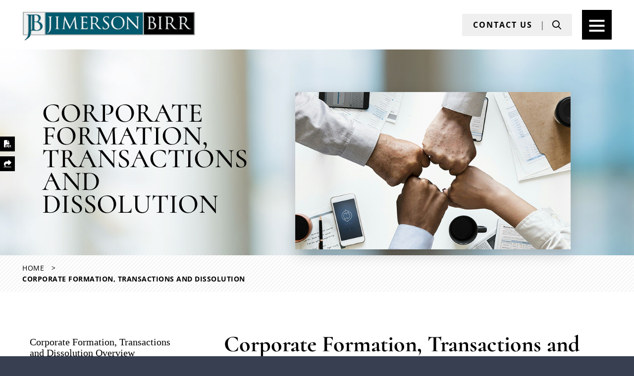

--- FILE ---
content_type: text/html; charset=UTF-8
request_url: https://www.jimersonfirm.com/services/corporate-formation-transactions-dissolution/
body_size: 50357
content:
<html lang="en">
	<head> <script type="text/javascript">
/* <![CDATA[ */
var gform;gform||(document.addEventListener("gform_main_scripts_loaded",function(){gform.scriptsLoaded=!0}),document.addEventListener("gform/theme/scripts_loaded",function(){gform.themeScriptsLoaded=!0}),window.addEventListener("DOMContentLoaded",function(){gform.domLoaded=!0}),gform={domLoaded:!1,scriptsLoaded:!1,themeScriptsLoaded:!1,isFormEditor:()=>"function"==typeof InitializeEditor,callIfLoaded:function(o){return!(!gform.domLoaded||!gform.scriptsLoaded||!gform.themeScriptsLoaded&&!gform.isFormEditor()||(gform.isFormEditor()&&console.warn("The use of gform.initializeOnLoaded() is deprecated in the form editor context and will be removed in Gravity Forms 3.1."),o(),0))},initializeOnLoaded:function(o){gform.callIfLoaded(o)||(document.addEventListener("gform_main_scripts_loaded",()=>{gform.scriptsLoaded=!0,gform.callIfLoaded(o)}),document.addEventListener("gform/theme/scripts_loaded",()=>{gform.themeScriptsLoaded=!0,gform.callIfLoaded(o)}),window.addEventListener("DOMContentLoaded",()=>{gform.domLoaded=!0,gform.callIfLoaded(o)}))},hooks:{action:{},filter:{}},addAction:function(o,r,e,t){gform.addHook("action",o,r,e,t)},addFilter:function(o,r,e,t){gform.addHook("filter",o,r,e,t)},doAction:function(o){gform.doHook("action",o,arguments)},applyFilters:function(o){return gform.doHook("filter",o,arguments)},removeAction:function(o,r){gform.removeHook("action",o,r)},removeFilter:function(o,r,e){gform.removeHook("filter",o,r,e)},addHook:function(o,r,e,t,n){null==gform.hooks[o][r]&&(gform.hooks[o][r]=[]);var d=gform.hooks[o][r];null==n&&(n=r+"_"+d.length),gform.hooks[o][r].push({tag:n,callable:e,priority:t=null==t?10:t})},doHook:function(r,o,e){var t;if(e=Array.prototype.slice.call(e,1),null!=gform.hooks[r][o]&&((o=gform.hooks[r][o]).sort(function(o,r){return o.priority-r.priority}),o.forEach(function(o){"function"!=typeof(t=o.callable)&&(t=window[t]),"action"==r?t.apply(null,e):e[0]=t.apply(null,e)})),"filter"==r)return e[0]},removeHook:function(o,r,t,n){var e;null!=gform.hooks[o][r]&&(e=(e=gform.hooks[o][r]).filter(function(o,r,e){return!!(null!=n&&n!=o.tag||null!=t&&t!=o.priority)}),gform.hooks[o][r]=e)}});
/* ]]> */
</script>
<meta charset="UTF-8" /><script>if(navigator.userAgent.match(/MSIE|Internet Explorer/i)||navigator.userAgent.match(/Trident\/7\..*?rv:11/i)){var href=document.location.href;if(!href.match(/[?&]nowprocket/)){if(href.indexOf("?")==-1){if(href.indexOf("#")==-1){document.location.href=href+"?nowprocket=1"}else{document.location.href=href.replace("#","?nowprocket=1#")}}else{if(href.indexOf("#")==-1){document.location.href=href+"&nowprocket=1"}else{document.location.href=href.replace("#","&nowprocket=1#")}}}}</script><script>(()=>{class RocketLazyLoadScripts{constructor(){this.v="2.0.4",this.userEvents=["keydown","keyup","mousedown","mouseup","mousemove","mouseover","mouseout","touchmove","touchstart","touchend","touchcancel","wheel","click","dblclick","input"],this.attributeEvents=["onblur","onclick","oncontextmenu","ondblclick","onfocus","onmousedown","onmouseenter","onmouseleave","onmousemove","onmouseout","onmouseover","onmouseup","onmousewheel","onscroll","onsubmit"]}async t(){this.i(),this.o(),/iP(ad|hone)/.test(navigator.userAgent)&&this.h(),this.u(),this.l(this),this.m(),this.k(this),this.p(this),this._(),await Promise.all([this.R(),this.L()]),this.lastBreath=Date.now(),this.S(this),this.P(),this.D(),this.O(),this.M(),await this.C(this.delayedScripts.normal),await this.C(this.delayedScripts.defer),await this.C(this.delayedScripts.async),await this.T(),await this.F(),await this.j(),await this.A(),window.dispatchEvent(new Event("rocket-allScriptsLoaded")),this.everythingLoaded=!0,this.lastTouchEnd&&await new Promise(t=>setTimeout(t,500-Date.now()+this.lastTouchEnd)),this.I(),this.H(),this.U(),this.W()}i(){this.CSPIssue=sessionStorage.getItem("rocketCSPIssue"),document.addEventListener("securitypolicyviolation",t=>{this.CSPIssue||"script-src-elem"!==t.violatedDirective||"data"!==t.blockedURI||(this.CSPIssue=!0,sessionStorage.setItem("rocketCSPIssue",!0))},{isRocket:!0})}o(){window.addEventListener("pageshow",t=>{this.persisted=t.persisted,this.realWindowLoadedFired=!0},{isRocket:!0}),window.addEventListener("pagehide",()=>{this.onFirstUserAction=null},{isRocket:!0})}h(){let t;function e(e){t=e}window.addEventListener("touchstart",e,{isRocket:!0}),window.addEventListener("touchend",function i(o){o.changedTouches[0]&&t.changedTouches[0]&&Math.abs(o.changedTouches[0].pageX-t.changedTouches[0].pageX)<10&&Math.abs(o.changedTouches[0].pageY-t.changedTouches[0].pageY)<10&&o.timeStamp-t.timeStamp<200&&(window.removeEventListener("touchstart",e,{isRocket:!0}),window.removeEventListener("touchend",i,{isRocket:!0}),"INPUT"===o.target.tagName&&"text"===o.target.type||(o.target.dispatchEvent(new TouchEvent("touchend",{target:o.target,bubbles:!0})),o.target.dispatchEvent(new MouseEvent("mouseover",{target:o.target,bubbles:!0})),o.target.dispatchEvent(new PointerEvent("click",{target:o.target,bubbles:!0,cancelable:!0,detail:1,clientX:o.changedTouches[0].clientX,clientY:o.changedTouches[0].clientY})),event.preventDefault()))},{isRocket:!0})}q(t){this.userActionTriggered||("mousemove"!==t.type||this.firstMousemoveIgnored?"keyup"===t.type||"mouseover"===t.type||"mouseout"===t.type||(this.userActionTriggered=!0,this.onFirstUserAction&&this.onFirstUserAction()):this.firstMousemoveIgnored=!0),"click"===t.type&&t.preventDefault(),t.stopPropagation(),t.stopImmediatePropagation(),"touchstart"===this.lastEvent&&"touchend"===t.type&&(this.lastTouchEnd=Date.now()),"click"===t.type&&(this.lastTouchEnd=0),this.lastEvent=t.type,t.composedPath&&t.composedPath()[0].getRootNode()instanceof ShadowRoot&&(t.rocketTarget=t.composedPath()[0]),this.savedUserEvents.push(t)}u(){this.savedUserEvents=[],this.userEventHandler=this.q.bind(this),this.userEvents.forEach(t=>window.addEventListener(t,this.userEventHandler,{passive:!1,isRocket:!0})),document.addEventListener("visibilitychange",this.userEventHandler,{isRocket:!0})}U(){this.userEvents.forEach(t=>window.removeEventListener(t,this.userEventHandler,{passive:!1,isRocket:!0})),document.removeEventListener("visibilitychange",this.userEventHandler,{isRocket:!0}),this.savedUserEvents.forEach(t=>{(t.rocketTarget||t.target).dispatchEvent(new window[t.constructor.name](t.type,t))})}m(){const t="return false",e=Array.from(this.attributeEvents,t=>"data-rocket-"+t),i="["+this.attributeEvents.join("],[")+"]",o="[data-rocket-"+this.attributeEvents.join("],[data-rocket-")+"]",s=(e,i,o)=>{o&&o!==t&&(e.setAttribute("data-rocket-"+i,o),e["rocket"+i]=new Function("event",o),e.setAttribute(i,t))};new MutationObserver(t=>{for(const n of t)"attributes"===n.type&&(n.attributeName.startsWith("data-rocket-")||this.everythingLoaded?n.attributeName.startsWith("data-rocket-")&&this.everythingLoaded&&this.N(n.target,n.attributeName.substring(12)):s(n.target,n.attributeName,n.target.getAttribute(n.attributeName))),"childList"===n.type&&n.addedNodes.forEach(t=>{if(t.nodeType===Node.ELEMENT_NODE)if(this.everythingLoaded)for(const i of[t,...t.querySelectorAll(o)])for(const t of i.getAttributeNames())e.includes(t)&&this.N(i,t.substring(12));else for(const e of[t,...t.querySelectorAll(i)])for(const t of e.getAttributeNames())this.attributeEvents.includes(t)&&s(e,t,e.getAttribute(t))})}).observe(document,{subtree:!0,childList:!0,attributeFilter:[...this.attributeEvents,...e]})}I(){this.attributeEvents.forEach(t=>{document.querySelectorAll("[data-rocket-"+t+"]").forEach(e=>{this.N(e,t)})})}N(t,e){const i=t.getAttribute("data-rocket-"+e);i&&(t.setAttribute(e,i),t.removeAttribute("data-rocket-"+e))}k(t){Object.defineProperty(HTMLElement.prototype,"onclick",{get(){return this.rocketonclick||null},set(e){this.rocketonclick=e,this.setAttribute(t.everythingLoaded?"onclick":"data-rocket-onclick","this.rocketonclick(event)")}})}S(t){function e(e,i){let o=e[i];e[i]=null,Object.defineProperty(e,i,{get:()=>o,set(s){t.everythingLoaded?o=s:e["rocket"+i]=o=s}})}e(document,"onreadystatechange"),e(window,"onload"),e(window,"onpageshow");try{Object.defineProperty(document,"readyState",{get:()=>t.rocketReadyState,set(e){t.rocketReadyState=e},configurable:!0}),document.readyState="loading"}catch(t){console.log("WPRocket DJE readyState conflict, bypassing")}}l(t){this.originalAddEventListener=EventTarget.prototype.addEventListener,this.originalRemoveEventListener=EventTarget.prototype.removeEventListener,this.savedEventListeners=[],EventTarget.prototype.addEventListener=function(e,i,o){o&&o.isRocket||!t.B(e,this)&&!t.userEvents.includes(e)||t.B(e,this)&&!t.userActionTriggered||e.startsWith("rocket-")||t.everythingLoaded?t.originalAddEventListener.call(this,e,i,o):(t.savedEventListeners.push({target:this,remove:!1,type:e,func:i,options:o}),"mouseenter"!==e&&"mouseleave"!==e||t.originalAddEventListener.call(this,e,t.savedUserEvents.push,o))},EventTarget.prototype.removeEventListener=function(e,i,o){o&&o.isRocket||!t.B(e,this)&&!t.userEvents.includes(e)||t.B(e,this)&&!t.userActionTriggered||e.startsWith("rocket-")||t.everythingLoaded?t.originalRemoveEventListener.call(this,e,i,o):t.savedEventListeners.push({target:this,remove:!0,type:e,func:i,options:o})}}J(t,e){this.savedEventListeners=this.savedEventListeners.filter(i=>{let o=i.type,s=i.target||window;return e!==o||t!==s||(this.B(o,s)&&(i.type="rocket-"+o),this.$(i),!1)})}H(){EventTarget.prototype.addEventListener=this.originalAddEventListener,EventTarget.prototype.removeEventListener=this.originalRemoveEventListener,this.savedEventListeners.forEach(t=>this.$(t))}$(t){t.remove?this.originalRemoveEventListener.call(t.target,t.type,t.func,t.options):this.originalAddEventListener.call(t.target,t.type,t.func,t.options)}p(t){let e;function i(e){return t.everythingLoaded?e:e.split(" ").map(t=>"load"===t||t.startsWith("load.")?"rocket-jquery-load":t).join(" ")}function o(o){function s(e){const s=o.fn[e];o.fn[e]=o.fn.init.prototype[e]=function(){return this[0]===window&&t.userActionTriggered&&("string"==typeof arguments[0]||arguments[0]instanceof String?arguments[0]=i(arguments[0]):"object"==typeof arguments[0]&&Object.keys(arguments[0]).forEach(t=>{const e=arguments[0][t];delete arguments[0][t],arguments[0][i(t)]=e})),s.apply(this,arguments),this}}if(o&&o.fn&&!t.allJQueries.includes(o)){const e={DOMContentLoaded:[],"rocket-DOMContentLoaded":[]};for(const t in e)document.addEventListener(t,()=>{e[t].forEach(t=>t())},{isRocket:!0});o.fn.ready=o.fn.init.prototype.ready=function(i){function s(){parseInt(o.fn.jquery)>2?setTimeout(()=>i.bind(document)(o)):i.bind(document)(o)}return"function"==typeof i&&(t.realDomReadyFired?!t.userActionTriggered||t.fauxDomReadyFired?s():e["rocket-DOMContentLoaded"].push(s):e.DOMContentLoaded.push(s)),o([])},s("on"),s("one"),s("off"),t.allJQueries.push(o)}e=o}t.allJQueries=[],o(window.jQuery),Object.defineProperty(window,"jQuery",{get:()=>e,set(t){o(t)}})}P(){const t=new Map;document.write=document.writeln=function(e){const i=document.currentScript,o=document.createRange(),s=i.parentElement;let n=t.get(i);void 0===n&&(n=i.nextSibling,t.set(i,n));const c=document.createDocumentFragment();o.setStart(c,0),c.appendChild(o.createContextualFragment(e)),s.insertBefore(c,n)}}async R(){return new Promise(t=>{this.userActionTriggered?t():this.onFirstUserAction=t})}async L(){return new Promise(t=>{document.addEventListener("DOMContentLoaded",()=>{this.realDomReadyFired=!0,t()},{isRocket:!0})})}async j(){return this.realWindowLoadedFired?Promise.resolve():new Promise(t=>{window.addEventListener("load",t,{isRocket:!0})})}M(){this.pendingScripts=[];this.scriptsMutationObserver=new MutationObserver(t=>{for(const e of t)e.addedNodes.forEach(t=>{"SCRIPT"!==t.tagName||t.noModule||t.isWPRocket||this.pendingScripts.push({script:t,promise:new Promise(e=>{const i=()=>{const i=this.pendingScripts.findIndex(e=>e.script===t);i>=0&&this.pendingScripts.splice(i,1),e()};t.addEventListener("load",i,{isRocket:!0}),t.addEventListener("error",i,{isRocket:!0}),setTimeout(i,1e3)})})})}),this.scriptsMutationObserver.observe(document,{childList:!0,subtree:!0})}async F(){await this.X(),this.pendingScripts.length?(await this.pendingScripts[0].promise,await this.F()):this.scriptsMutationObserver.disconnect()}D(){this.delayedScripts={normal:[],async:[],defer:[]},document.querySelectorAll("script[type$=rocketlazyloadscript]").forEach(t=>{t.hasAttribute("data-rocket-src")?t.hasAttribute("async")&&!1!==t.async?this.delayedScripts.async.push(t):t.hasAttribute("defer")&&!1!==t.defer||"module"===t.getAttribute("data-rocket-type")?this.delayedScripts.defer.push(t):this.delayedScripts.normal.push(t):this.delayedScripts.normal.push(t)})}async _(){await this.L();let t=[];document.querySelectorAll("script[type$=rocketlazyloadscript][data-rocket-src]").forEach(e=>{let i=e.getAttribute("data-rocket-src");if(i&&!i.startsWith("data:")){i.startsWith("//")&&(i=location.protocol+i);try{const o=new URL(i).origin;o!==location.origin&&t.push({src:o,crossOrigin:e.crossOrigin||"module"===e.getAttribute("data-rocket-type")})}catch(t){}}}),t=[...new Map(t.map(t=>[JSON.stringify(t),t])).values()],this.Y(t,"preconnect")}async G(t){if(await this.K(),!0!==t.noModule||!("noModule"in HTMLScriptElement.prototype))return new Promise(e=>{let i;function o(){(i||t).setAttribute("data-rocket-status","executed"),e()}try{if(navigator.userAgent.includes("Firefox/")||""===navigator.vendor||this.CSPIssue)i=document.createElement("script"),[...t.attributes].forEach(t=>{let e=t.nodeName;"type"!==e&&("data-rocket-type"===e&&(e="type"),"data-rocket-src"===e&&(e="src"),i.setAttribute(e,t.nodeValue))}),t.text&&(i.text=t.text),t.nonce&&(i.nonce=t.nonce),i.hasAttribute("src")?(i.addEventListener("load",o,{isRocket:!0}),i.addEventListener("error",()=>{i.setAttribute("data-rocket-status","failed-network"),e()},{isRocket:!0}),setTimeout(()=>{i.isConnected||e()},1)):(i.text=t.text,o()),i.isWPRocket=!0,t.parentNode.replaceChild(i,t);else{const i=t.getAttribute("data-rocket-type"),s=t.getAttribute("data-rocket-src");i?(t.type=i,t.removeAttribute("data-rocket-type")):t.removeAttribute("type"),t.addEventListener("load",o,{isRocket:!0}),t.addEventListener("error",i=>{this.CSPIssue&&i.target.src.startsWith("data:")?(console.log("WPRocket: CSP fallback activated"),t.removeAttribute("src"),this.G(t).then(e)):(t.setAttribute("data-rocket-status","failed-network"),e())},{isRocket:!0}),s?(t.fetchPriority="high",t.removeAttribute("data-rocket-src"),t.src=s):t.src="data:text/javascript;base64,"+window.btoa(unescape(encodeURIComponent(t.text)))}}catch(i){t.setAttribute("data-rocket-status","failed-transform"),e()}});t.setAttribute("data-rocket-status","skipped")}async C(t){const e=t.shift();return e?(e.isConnected&&await this.G(e),this.C(t)):Promise.resolve()}O(){this.Y([...this.delayedScripts.normal,...this.delayedScripts.defer,...this.delayedScripts.async],"preload")}Y(t,e){this.trash=this.trash||[];let i=!0;var o=document.createDocumentFragment();t.forEach(t=>{const s=t.getAttribute&&t.getAttribute("data-rocket-src")||t.src;if(s&&!s.startsWith("data:")){const n=document.createElement("link");n.href=s,n.rel=e,"preconnect"!==e&&(n.as="script",n.fetchPriority=i?"high":"low"),t.getAttribute&&"module"===t.getAttribute("data-rocket-type")&&(n.crossOrigin=!0),t.crossOrigin&&(n.crossOrigin=t.crossOrigin),t.integrity&&(n.integrity=t.integrity),t.nonce&&(n.nonce=t.nonce),o.appendChild(n),this.trash.push(n),i=!1}}),document.head.appendChild(o)}W(){this.trash.forEach(t=>t.remove())}async T(){try{document.readyState="interactive"}catch(t){}this.fauxDomReadyFired=!0;try{await this.K(),this.J(document,"readystatechange"),document.dispatchEvent(new Event("rocket-readystatechange")),await this.K(),document.rocketonreadystatechange&&document.rocketonreadystatechange(),await this.K(),this.J(document,"DOMContentLoaded"),document.dispatchEvent(new Event("rocket-DOMContentLoaded")),await this.K(),this.J(window,"DOMContentLoaded"),window.dispatchEvent(new Event("rocket-DOMContentLoaded"))}catch(t){console.error(t)}}async A(){try{document.readyState="complete"}catch(t){}try{await this.K(),this.J(document,"readystatechange"),document.dispatchEvent(new Event("rocket-readystatechange")),await this.K(),document.rocketonreadystatechange&&document.rocketonreadystatechange(),await this.K(),this.J(window,"load"),window.dispatchEvent(new Event("rocket-load")),await this.K(),window.rocketonload&&window.rocketonload(),await this.K(),this.allJQueries.forEach(t=>t(window).trigger("rocket-jquery-load")),await this.K(),this.J(window,"pageshow");const t=new Event("rocket-pageshow");t.persisted=this.persisted,window.dispatchEvent(t),await this.K(),window.rocketonpageshow&&window.rocketonpageshow({persisted:this.persisted})}catch(t){console.error(t)}}async K(){Date.now()-this.lastBreath>45&&(await this.X(),this.lastBreath=Date.now())}async X(){return document.hidden?new Promise(t=>setTimeout(t)):new Promise(t=>requestAnimationFrame(t))}B(t,e){return e===document&&"readystatechange"===t||(e===document&&"DOMContentLoaded"===t||(e===window&&"DOMContentLoaded"===t||(e===window&&"load"===t||e===window&&"pageshow"===t)))}static run(){(new RocketLazyLoadScripts).t()}}RocketLazyLoadScripts.run()})();</script>
		

				<link rel="icon" type="image/ico" href="/favicon.ico">

				<meta http-equiv="X-UA-Compatible" content="IE=edge">
		<meta name="viewport" content="width=device-width,initial-scale=1.0" />
		<meta name="format-detection" content="telephone=no">
		
		<meta name="Copyright" content="PaperStreet Web Design">

						
		<!--||  JM Twitter Cards by jmau111 v14.1.0  ||-->
<meta name="twitter:card" content="summary_large_image">
<meta name="twitter:creator" content="@JimersonBirr">
<!-- [(-_-)@ site: Missing critical option ! @(-_-)] -->
<meta name="twitter:title" content="Corporate Formation, Transactions and Dissolution">
<meta name="twitter:description" content="Corporate Formation, Transactions and DissolutionJimerson Birr’s broad and multi-disciplinary experience creates a remarkable depth of knowledge of the legal and financial needs of our business cl">
<meta name="twitter:image" content="https://www.jimersonfirm.com/wp-content/uploads/2020/11/Corporate-Formation-Transactions-and-Dissolution.jpg">
<!--||  /JM Twitter Cards by jmau111 v14.1.0  ||-->
<meta name='robots' content='index, follow, max-image-preview:large, max-snippet:-1, max-video-preview:-1' />

	<!-- This site is optimized with the Yoast SEO Premium plugin v22.7 (Yoast SEO v26.7) - https://yoast.com/wordpress/plugins/seo/ -->
	<title>Florida Corporate Law Services | Jimerson Birr</title>
<link data-rocket-prefetch href="https://buttons-config.sharethis.com" rel="dns-prefetch">
<link data-rocket-prefetch href="https://scout-cdn.salesloft.com" rel="dns-prefetch">
<link data-rocket-prefetch href="https://www.clarity.ms" rel="dns-prefetch">
<link data-rocket-prefetch href="https://www.googletagmanager.com" rel="dns-prefetch">
<link data-rocket-prefetch href="https://static.addtoany.com" rel="dns-prefetch">
<link data-rocket-prefetch href="https://secure.perk0mean.com" rel="dns-prefetch">
<link data-rocket-prefetch href="https://platform-api.sharethis.com" rel="dns-prefetch">
<link data-rocket-prefetch href="https://fonts.googleapis.com" rel="dns-prefetch">
<style id="wpr-usedcss">.lazyload,.lazyloading{max-width:100%}img:is([sizes=auto i],[sizes^="auto," i]){contain-intrinsic-size:3000px 1500px}html{line-height:1.15;-webkit-text-size-adjust:100%}h1{font-size:2em;margin:.67em 0}a{background-color:transparent}button,input,optgroup,select,textarea{font-family:inherit;font-size:100%;line-height:1.15;margin:0}button,input{overflow:visible}[type=button],[type=submit],button{-webkit-appearance:button}fieldset{padding:.35em .75em .625em}legend{box-sizing:border-box;color:inherit;display:table;max-width:100%;padding:0;white-space:normal}progress{vertical-align:baseline}[type=search]::-webkit-search-decoration{-webkit-appearance:none}html{font-family:sans-serif;line-height:1.15;-ms-text-size-adjust:100%;-webkit-text-size-adjust:100%}body{margin:0}article,footer,header,nav{display:block}h1,span.banner-title{font-size:2em;margin:.67em 0}figcaption,figure{display:block}figure{margin:1em 40px}main{display:block}a{background-color:transparent;-webkit-text-decoration-skip:objects}a:active,a:hover{outline-width:0}b,strong{font-weight:inherit}b,strong{font-weight:bolder}code{font-family:monospace,monospace;font-size:1em}mark{background-color:#ff0;color:#000}small{font-size:80%}audio,video{display:inline-block}audio:not([controls]){display:none;height:0}img{border-style:none}svg:not(:root){overflow:hidden}button,input,optgroup,select,textarea{font-family:sans-serif;font-size:100%;line-height:1.15;margin:0}button{overflow:visible}button,select{text-transform:none}[type=submit],button,html [type=button]{-webkit-appearance:button}[type=button]::-moz-focus-inner,[type=submit]::-moz-focus-inner,button::-moz-focus-inner{border-style:none;padding:0}[type=button]:-moz-focusring,[type=submit]:-moz-focusring,button:-moz-focusring{outline:ButtonText dotted 1px}input{overflow:visible}[type=checkbox],[type=radio]{box-sizing:border-box;padding:0}[type=number]::-webkit-inner-spin-button,[type=number]::-webkit-outer-spin-button{height:auto}[type=search]{-webkit-appearance:textfield;outline-offset:-2px}[type=search]::-webkit-search-cancel-button,[type=search]::-webkit-search-decoration{-webkit-appearance:none}::-webkit-file-upload-button{-webkit-appearance:button;font:inherit}fieldset{border:1px solid silver;margin:0 2px;padding:.35em .625em .75em}legend{box-sizing:border-box;display:table;max-width:100%;padding:0;color:inherit;white-space:normal}progress{display:inline-block;vertical-align:baseline}textarea{overflow:auto}menu{display:block}template{display:none}[hidden]{display:none}.foundation-mq{font-family:"small=0em&medium=40em&large=64em&xlarge=75em&xxlarge=90em"}html{box-sizing:border-box;font-size:100%}*,::after,::before{box-sizing:inherit}body{margin:0;padding:0;background:#fefefe;font-family:"Helvetica Neue",Helvetica,Roboto,Arial,sans-serif;font-weight:400;line-height:1.5;color:#0a0a0a;-webkit-font-smoothing:antialiased;-moz-osx-font-smoothing:grayscale}img{display:inline-block;vertical-align:middle;max-width:100%;height:auto;-ms-interpolation-mode:bicubic}textarea{height:auto;min-height:50px;border-radius:0}select{box-sizing:border-box;width:100%;border-radius:0}button{padding:0;-webkit-appearance:none;-moz-appearance:none;appearance:none;border:0;border-radius:0;background:0 0;line-height:1;cursor:auto}button,input,optgroup,select,textarea{font-family:inherit}.is-visible{display:block!important}.grid-container{padding-right:.625rem;padding-left:.625rem;max-width:75rem;margin:0 auto}.grid-container.full{padding-right:0;padding-left:0;max-width:100%;margin:0 auto}.grid-x{display:flex;flex-flow:row wrap}.cell{flex:0 0 auto;min-height:0;min-width:0;width:100%}.cell.auto{flex:1 1 0px}.grid-x>.auto{width:auto}@media print,screen and (min-width:40em){.reveal,.reveal.small{right:auto;left:auto;margin:0 auto}.grid-container{padding-right:.9375rem;padding-left:.9375rem}.grid-x>.medium-12,.grid-x>.medium-4,.grid-x>.medium-6{flex-basis:auto}.grid-x>.medium-4{width:33.33333%}.grid-x>.medium-6{width:50%}.grid-x>.medium-12{width:100%}}.grid-padding-x .grid-padding-x{margin-right:-.625rem;margin-left:-.625rem}.grid-container:not(.full)>.grid-padding-x{margin-right:-.625rem;margin-left:-.625rem}.grid-padding-x>.cell{padding-right:.625rem;padding-left:.625rem}@media print,screen and (min-width:64em){.grid-x>.large-4,.grid-x>.large-8{flex-basis:auto}.grid-x>.large-4{width:33.33333%}.grid-x>.large-8{width:66.66667%}.large-offset-4{margin-left:33.33333%}}blockquote,div,dl,dt,form,h1,h2,h3,h4,h5,li,ol,p,ul{margin:0;padding:0}p{margin-bottom:1rem;font-size:inherit;line-height:1.6;text-rendering:optimizeLegibility}em,i{font-style:italic;line-height:inherit}b,strong{font-weight:700;line-height:inherit}small{font-size:80%;line-height:inherit}.h4,h1,h2,h3,h4,h5{font-family:"Helvetica Neue",Helvetica,Roboto,Arial,sans-serif;font-style:normal;font-weight:400;color:inherit;text-rendering:optimizeLegibility}.h4 small,h1 small,h2 small,h3 small,h4 small,h5 small{line-height:0;color:#cacaca}h1{font-size:1.5rem;line-height:1.4;margin-top:0;margin-bottom:.5rem}h2{font-size:1.25rem;line-height:1.4;margin-top:0;margin-bottom:.5rem}h3{font-size:1.1875rem;line-height:1.4;margin-top:0;margin-bottom:.5rem}.h4,h4{font-size:1.125rem;line-height:1.4;margin-top:0;margin-bottom:.5rem}h5{font-size:1.0625rem;line-height:1.4;margin-top:0;margin-bottom:.5rem}@media print,screen and (min-width:40em){.grid-padding-x .grid-padding-x{margin-right:-.9375rem;margin-left:-.9375rem}.grid-container:not(.full)>.grid-padding-x{margin-right:-.9375rem;margin-left:-.9375rem}.grid-padding-x>.cell{padding-right:.9375rem;padding-left:.9375rem}h1{font-size:3rem}h2{font-size:2.5rem}h3{font-size:1.9375rem}.h4,h4{font-size:1.5625rem}h5{font-size:1.25rem}.reveal{min-height:0}}a{line-height:inherit;color:#1779ba;text-decoration:none;cursor:pointer}a:focus,a:hover{color:#1468a0}a img{border:0}dl,ol,ul{margin-bottom:1rem;list-style-position:outside;line-height:1.6}li{font-size:inherit}ul{margin-left:1.25rem;list-style-type:disc}ol{margin-left:1.25rem}ol ol,ol ul,ul ol,ul ul{margin-left:1.25rem;margin-bottom:0}dl{margin-bottom:1rem}dl dt{margin-bottom:.3rem;font-weight:700}blockquote{margin:0 0 1rem;padding:.5625rem 1.25rem 0 1.1875rem;border-left:1px solid #cacaca}blockquote,blockquote p{line-height:1.6;color:#8a8a8a}cite{display:block;font-size:.8125rem;color:#8a8a8a}cite:before{content:"— "}figure{margin:0}code{padding:.125rem .3125rem .0625rem;border:1px solid #cacaca;background-color:#e6e6e6;font-family:Consolas,"Liberation Mono",Courier,monospace;font-weight:400;color:#0a0a0a}@media print{*{background:0 0!important;box-shadow:none!important;color:#000!important;text-shadow:none!important}a,a:visited{text-decoration:underline}a[href]:after{content:" (" attr(href) ")"}.ir a:after,a[href^='#']:after,a[href^='javascript:']:after{content:''}blockquote{border:1px solid #8a8a8a;page-break-inside:avoid}img,tr{page-break-inside:avoid}img{max-width:100%!important}@page{margin:.5cm}h2,h3,p{orphans:3;widows:3}h2,h3{page-break-after:avoid}}[type=color],[type=date],[type=email],[type=number],[type=password],[type=search],[type=tel],[type=text],[type=time],[type=url],textarea{display:block;box-sizing:border-box;width:100%;height:2.4375rem;margin:0 0 1rem;padding:.5rem;border:1px solid #cacaca;border-radius:0;background-color:#fefefe;box-shadow:inset 0 1px 2px rgba(10,10,10,.1);font-family:inherit;font-size:1rem;font-weight:400;line-height:1.5;color:#0a0a0a;transition:box-shadow .5s,border-color .25s ease-in-out;-webkit-appearance:none;-moz-appearance:none;appearance:none}[type=color]:focus,[type=date]:focus,[type=email]:focus,[type=number]:focus,[type=password]:focus,[type=search]:focus,[type=tel]:focus,[type=text]:focus,[type=time]:focus,[type=url]:focus,textarea:focus{outline:0;border:1px solid #8a8a8a;background-color:#fefefe;box-shadow:0 0 5px #cacaca;transition:box-shadow .5s,border-color .25s ease-in-out}textarea{max-width:100%}input:-ms-input-placeholder,textarea:-ms-input-placeholder{color:#cacaca}input::placeholder,textarea::placeholder{color:#cacaca}input:disabled,input[readonly],textarea:disabled,textarea[readonly]{background-color:#e6e6e6;cursor:not-allowed}[type=button],[type=submit]{-webkit-appearance:none;-moz-appearance:none;appearance:none;border-radius:0}input[type=search]{box-sizing:border-box}[type=checkbox],[type=file],[type=radio]{margin:0 0 1rem}[type=checkbox]+label,[type=radio]+label{display:inline-block;vertical-align:baseline;margin-left:.5rem;margin-right:1rem;margin-bottom:0}[type=checkbox]+label[for],[type=radio]+label[for]{cursor:pointer}label>[type=checkbox],label>[type=radio]{margin-right:.5rem}[type=file]{width:100%}label{display:block;margin:0;font-size:.875rem;font-weight:400;line-height:1.8;color:#0a0a0a}fieldset{margin:0;padding:0;border:0}legend{max-width:100%;margin-bottom:.5rem}.fieldset{margin:1.125rem 0;padding:1.25rem;border:1px solid #cacaca}.fieldset legend{margin:0;margin-left:-.1875rem;padding:0 .1875rem}select{height:2.4375rem;margin:0 0 1rem;padding:.5rem;-webkit-appearance:none;-moz-appearance:none;appearance:none;border:1px solid #cacaca;border-radius:0;background-color:#fefefe;font-family:inherit;font-size:1rem;font-weight:400;line-height:1.5;color:#0a0a0a;background-image:url("data:image/svg+xml;utf8,<svg xmlns='http://www.w3.org/2000/svg' version='1.1' width='32' height='24' viewBox='0 0 32 24'><polygon points='0,0 32,0 16,24' style='fill: rgb%28138, 138, 138%29'></polygon></svg>");background-origin:content-box;background-position:right -1rem center;background-repeat:no-repeat;background-size:9px 6px;padding-right:1.5rem;transition:box-shadow .5s,border-color .25s ease-in-out}@media screen and (min-width:0 \0){select{background-image:url([data-uri])}}select:focus{outline:0;border:1px solid #8a8a8a;background-color:#fefefe;box-shadow:0 0 5px #cacaca;transition:box-shadow .5s,border-color .25s ease-in-out}select:disabled{background-color:#e6e6e6;cursor:not-allowed}select::-ms-expand{display:none}select[multiple]{height:auto;background-image:none}.is-invalid-input:not(:focus){border-color:#cc4b37;background-color:#f9ecea}.is-invalid-input:not(:focus):-ms-input-placeholder{color:#cc4b37}.is-invalid-input:not(:focus)::placeholder{color:#cc4b37}.is-invalid-label{color:#cc4b37}.form-error{display:none;margin-top:-.5rem;margin-bottom:1rem;font-size:.75rem;font-weight:700;color:#cc4b37}.form-error.is-visible{display:block}.button{display:inline-block;vertical-align:middle;margin:0 0 1rem;font-family:inherit;padding:.85em 1em;-webkit-appearance:none;border:1px solid transparent;border-radius:0;transition:background-color .25s ease-out,color .25s ease-out;font-size:.9rem;line-height:1;text-align:center;cursor:pointer;background-color:#1779ba;color:#fefefe}.button:focus,.button:hover{background-color:#14679e;color:#fefefe}.button.small{font-size:.75rem}.button.success{background-color:#3adb76;color:#0a0a0a}.button.success:focus,.button.success:hover{background-color:#22bb5b;color:#0a0a0a}.button.warning{background-color:#ffae00;color:#0a0a0a}.button.warning:focus,.button.warning:hover{background-color:#cc8b00;color:#0a0a0a}.button.alert{background-color:#cc4b37;color:#fefefe}.button.alert:focus,.button.alert:hover{background-color:#a53b2a;color:#fefefe}.button.disabled,.button[disabled]{opacity:.25;cursor:not-allowed}.button.disabled,.button.disabled:focus,.button.disabled:hover,.button[disabled],.button[disabled]:focus,.button[disabled]:hover{background-color:#1779ba;color:#fefefe}.button.disabled.success,.button[disabled].success{opacity:.25;cursor:not-allowed}.button.disabled.success,.button.disabled.success:focus,.button.disabled.success:hover,.button[disabled].success,.button[disabled].success:focus,.button[disabled].success:hover{background-color:#3adb76;color:#0a0a0a}.button.disabled.warning,.button[disabled].warning{opacity:.25;cursor:not-allowed}.button.disabled.warning,.button.disabled.warning:focus,.button.disabled.warning:hover,.button[disabled].warning,.button[disabled].warning:focus,.button[disabled].warning:hover{background-color:#ffae00;color:#0a0a0a}.button.disabled.alert,.button[disabled].alert{opacity:.25;cursor:not-allowed}.button.disabled.alert,.button.disabled.alert:focus,.button.disabled.alert:hover,.button[disabled].alert,.button[disabled].alert:focus,.button[disabled].alert:hover{background-color:#cc4b37;color:#fefefe}.button.hollow{border:1px solid #1779ba;color:#1779ba}.button.hollow,.button.hollow:focus,.button.hollow:hover{background-color:transparent}.button.hollow.disabled,.button.hollow.disabled:focus,.button.hollow.disabled:hover,.button.hollow[disabled],.button.hollow[disabled]:focus,.button.hollow[disabled]:hover{background-color:transparent}.button.hollow:focus,.button.hollow:hover{border-color:#0c3d5d;color:#0c3d5d}.button.hollow:focus.disabled,.button.hollow:focus[disabled],.button.hollow:hover.disabled,.button.hollow:hover[disabled]{border:1px solid #1779ba;color:#1779ba}.button.hollow.success{border:1px solid #3adb76;color:#3adb76}.button.hollow.success:focus,.button.hollow.success:hover{border-color:#157539;color:#157539}.button.hollow.success:focus.disabled,.button.hollow.success:focus[disabled],.button.hollow.success:hover.disabled,.button.hollow.success:hover[disabled]{border:1px solid #3adb76;color:#3adb76}.button.hollow.warning{border:1px solid #ffae00;color:#ffae00}.button.hollow.warning:focus,.button.hollow.warning:hover{border-color:#805700;color:#805700}.button.hollow.warning:focus.disabled,.button.hollow.warning:focus[disabled],.button.hollow.warning:hover.disabled,.button.hollow.warning:hover[disabled]{border:1px solid #ffae00;color:#ffae00}.button.hollow.alert{border:1px solid #cc4b37;color:#cc4b37}.button.hollow.alert:focus,.button.hollow.alert:hover{border-color:#67251a;color:#67251a}.button.hollow.alert:focus.disabled,.button.hollow.alert:focus[disabled],.button.hollow.alert:hover.disabled,.button.hollow.alert:hover[disabled]{border:1px solid #cc4b37;color:#cc4b37}.button.dropdown::after{display:block;width:0;height:0;border:.4em inset;content:'';border-bottom-width:0;border-top-style:solid;border-color:#fefefe transparent transparent;position:relative;top:.4em;display:inline-block;float:right;margin-left:1em}.button.dropdown.hollow::after{border-top-color:#1779ba}.button.dropdown.hollow.success::after{border-top-color:#3adb76}.button.dropdown.hollow.warning::after{border-top-color:#ffae00}.button.dropdown.hollow.alert::after{border-top-color:#cc4b37}a.button:focus,a.button:hover{text-decoration:none}.accordion{margin-left:0;background:#fefefe;list-style-type:none}.accordion[disabled] .accordion-title{cursor:not-allowed}.accordion-item:first-child>:first-child{border-radius:0}.accordion-item:last-child>:last-child{border-radius:0}.accordion-title{position:relative;display:block;padding:1.25rem 1rem;border:1px solid #e6e6e6;border-bottom:0;font-size:.75rem;line-height:1;color:#1779ba}:last-child:not(.is-active)>.accordion-title{border-bottom:1px solid #e6e6e6;border-radius:0}.accordion-title:focus,.accordion-title:hover{background-color:#e6e6e6}.accordion-title::before{position:absolute;top:50%;right:1rem;margin-top:-.5rem;content:'+'}.is-active>.accordion-title::before{content:'\2013'}.accordion-content{display:none;padding:1rem;border:1px solid #e6e6e6;border-bottom:0;background-color:#fefefe;color:#0a0a0a}:last-child>.accordion-content:last-child{border-bottom:1px solid #e6e6e6}.accordion-menu li{width:100%}.accordion-menu a{padding:.7rem 1rem}.accordion-menu .is-accordion-submenu-parent:not(.has-submenu-toggle)>a{position:relative}.accordion-menu .is-accordion-submenu-parent:not(.has-submenu-toggle)>a::after{display:block;width:0;height:0;border:6px inset;content:'';border-bottom-width:0;border-top-style:solid;border-color:#1779ba transparent transparent;position:absolute;top:50%;margin-top:-3px;right:1rem}.accordion-menu.align-left .is-accordion-submenu-parent>a::after{left:auto;right:1rem}.accordion-menu.align-right .is-accordion-submenu-parent>a::after{right:auto;left:1rem}.accordion-menu .is-accordion-submenu-parent[aria-expanded=true]>a::after{transform:rotate(180deg);transform-origin:50% 50%}.is-accordion-submenu-parent{position:relative}.has-submenu-toggle>a{margin-right:40px}.submenu-toggle{position:absolute;top:0;right:0;cursor:pointer;width:40px;height:40px}.submenu-toggle::after{display:block;width:0;height:0;border:6px inset;content:'';border-bottom-width:0;border-top-style:solid;border-color:#1779ba transparent transparent;top:0;bottom:0;margin:auto}.submenu-toggle[aria-expanded=true]::after{transform:scaleY(-1);transform-origin:50% 50%}.submenu-toggle-text{position:absolute!important;width:1px;height:1px;padding:0;overflow:hidden;clip:rect(0,0,0,0);white-space:nowrap;-webkit-clip-path:inset(50%);clip-path:inset(50%);border:0}.breadcrumbs{margin:0 0 1rem;list-style:none}.breadcrumbs::after,.breadcrumbs::before{display:table;content:' ';flex-basis:0;order:1}.breadcrumbs::after{clear:both}.breadcrumbs li{float:left;font-size:.6875rem;color:#0a0a0a;cursor:default;text-transform:uppercase}.breadcrumbs li:not(:last-child)::after{position:relative;margin:0 .75rem;opacity:1;content:"/";color:#cacaca}.breadcrumbs a{color:#1779ba;text-decoration:none}.breadcrumbs a:hover{text-decoration:underline}.breadcrumbs .disabled{color:#cacaca;cursor:not-allowed}.menu{padding:0;margin:0;list-style:none;position:relative;display:flex;flex-wrap:wrap}.menu .button,.menu a{line-height:1;text-decoration:none;display:block;padding:.7rem 1rem}.menu a,.menu button,.menu input,.menu select{margin-bottom:0}.menu input{display:inline-block}.menu,.menu.horizontal{flex-wrap:wrap;flex-direction:row}.menu.vertical{flex-wrap:nowrap;flex-direction:column}.menu.nested{margin-right:0;margin-left:1rem}.menu .is-active>a{background:#1779ba;color:#fefefe}.menu .active>a{background:#1779ba;color:#fefefe}.menu.align-left{justify-content:flex-start}.menu.align-right li{display:flex;justify-content:flex-end}.menu.align-right li .submenu li{justify-content:flex-start}.menu.align-right.vertical li{display:block;text-align:right}.menu.align-right.vertical li .submenu li{text-align:right}.menu.align-right .nested{margin-right:1rem;margin-left:0}.menu.align-center li{display:flex;justify-content:center}.menu.align-center li .submenu li{justify-content:flex-start}.no-js [data-responsive-menu] ul{display:none}.is-drilldown{position:relative;overflow:hidden}.is-drilldown li{display:block}.is-drilldown.animate-height{transition:height .5s}.drilldown a{padding:.7rem 1rem;background:#fefefe}.drilldown .is-drilldown-submenu{position:absolute;top:0;left:100%;z-index:-1;width:100%;background:#fefefe;transition:transform .15s linear}.drilldown .is-drilldown-submenu.is-active{z-index:1;display:block;transform:translateX(-100%)}.drilldown .is-drilldown-submenu.is-closing{transform:translateX(100%)}.drilldown .is-drilldown-submenu a{padding:.7rem 1rem}.drilldown .nested.is-drilldown-submenu{margin-right:0;margin-left:0}.drilldown .drilldown-submenu-cover-previous{min-height:100%}.drilldown .is-drilldown-submenu-parent>a{position:relative}.drilldown .is-drilldown-submenu-parent>a::after{position:absolute;top:50%;margin-top:-6px;right:1rem;display:block;width:0;height:0;border:6px inset;content:'';border-right-width:0;border-left-style:solid;border-color:transparent transparent transparent #1779ba}.drilldown.align-left .is-drilldown-submenu-parent>a::after{left:auto;right:1rem;display:block;width:0;height:0;border:6px inset;content:'';border-right-width:0;border-left-style:solid;border-color:transparent transparent transparent #1779ba}.drilldown.align-right .is-drilldown-submenu-parent>a::after{right:auto;left:1rem;display:block;width:0;height:0;border:6px inset;content:'';border-left-width:0;border-right-style:solid;border-color:transparent #1779ba transparent transparent}.drilldown .js-drilldown-back>a::before{display:block;width:0;height:0;border:6px inset;content:'';border-left-width:0;border-right-style:solid;border-color:transparent #1779ba transparent transparent;border-left-width:0;display:inline-block;vertical-align:middle;margin-right:.75rem;border-left-width:0}.dropdown.menu>li.opens-left>.is-dropdown-submenu{top:100%;right:0;left:auto}.dropdown.menu>li.opens-right>.is-dropdown-submenu{top:100%;right:auto;left:0}.dropdown.menu>li.is-dropdown-submenu-parent>a{position:relative;padding-right:1.5rem}.dropdown.menu>li.is-dropdown-submenu-parent>a::after{display:block;width:0;height:0;border:6px inset;content:'';border-bottom-width:0;border-top-style:solid;border-color:#1779ba transparent transparent;right:5px;left:auto;margin-top:-3px}.dropdown.menu a{padding:.7rem 1rem}.dropdown.menu .is-active>a{background:0 0;color:#1779ba}.no-js .dropdown.menu ul{display:none}.dropdown.menu .nested.is-dropdown-submenu{margin-right:0;margin-left:0}.dropdown.menu.vertical>li .is-dropdown-submenu{top:0}.dropdown.menu.vertical>li.opens-left>.is-dropdown-submenu{right:100%;left:auto;top:0}.dropdown.menu.vertical>li.opens-right>.is-dropdown-submenu{right:auto;left:100%}.dropdown.menu.vertical>li>a::after{right:14px}.dropdown.menu.vertical>li.opens-left>a::after{right:auto;left:5px;display:block;width:0;height:0;border:6px inset;content:'';border-left-width:0;border-right-style:solid;border-color:transparent #1779ba transparent transparent}.dropdown.menu.vertical>li.opens-right>a::after{display:block;width:0;height:0;border:6px inset;content:'';border-right-width:0;border-left-style:solid;border-color:transparent transparent transparent #1779ba}.dropdown.menu.align-right .is-dropdown-submenu.first-sub{top:100%;right:0;left:auto}.is-dropdown-submenu-parent{position:relative}.is-dropdown-submenu-parent a::after{position:absolute;top:50%;right:5px;left:auto;margin-top:-6px}.is-dropdown-submenu-parent.opens-inner>.is-dropdown-submenu{top:100%;left:auto}.is-dropdown-submenu-parent.opens-left>.is-dropdown-submenu{right:100%;left:auto}.is-dropdown-submenu-parent.opens-right>.is-dropdown-submenu{right:auto;left:100%}.is-dropdown-submenu{position:absolute;top:0;left:100%;z-index:1;display:none;min-width:200px;border:1px solid #cacaca;background:#fefefe}.dropdown .is-dropdown-submenu a{padding:.7rem 1rem}.is-dropdown-submenu .is-dropdown-submenu-parent>a::after{right:14px}.is-dropdown-submenu .is-dropdown-submenu-parent.opens-left>a::after{right:auto;left:5px;display:block;width:0;height:0;border:6px inset;content:'';border-left-width:0;border-right-style:solid;border-color:transparent #1779ba transparent transparent}.is-dropdown-submenu .is-dropdown-submenu-parent.opens-right>a::after{display:block;width:0;height:0;border:6px inset;content:'';border-right-width:0;border-left-style:solid;border-color:transparent transparent transparent #1779ba}.is-dropdown-submenu .is-dropdown-submenu{margin-top:-1px}.is-dropdown-submenu>li{width:100%}.is-dropdown-submenu.js-dropdown-active{display:block}.label{display:inline-block;padding:.33333rem .5rem;border-radius:0;font-size:.8rem;line-height:1;white-space:nowrap;cursor:default;background:#1779ba;color:#fefefe}.label.success{background:#3adb76;color:#0a0a0a}.label.warning{background:#ffae00;color:#0a0a0a}.label.alert{background:#cc4b37;color:#fefefe}.is-off-canvas-open{overflow:hidden}.js-off-canvas-overlay{position:absolute;top:0;left:0;z-index:11;width:100%;height:100%;transition:opacity .5s ease,visibility .5s ease;background:rgba(254,254,254,.25);opacity:0;visibility:hidden;overflow:hidden}.js-off-canvas-overlay.is-visible{opacity:1;visibility:visible}.js-off-canvas-overlay.is-closable{cursor:pointer}.js-off-canvas-overlay.is-overlay-absolute{position:absolute}.js-off-canvas-overlay.is-overlay-fixed{position:fixed}.position-bottom{bottom:0;left:0;width:100%;overflow-x:auto;height:250px;transform:translateY(250px)}.position-bottom.is-transition-push{box-shadow:inset 0 13px 20px -13px rgba(10,10,10,.25)}.orbit{position:relative}.orbit-container{position:relative;height:0;margin:0;list-style:none;overflow:hidden}.orbit-slide{width:100%}.orbit-slide.no-motionui.is-active{top:0;left:0}.orbit-next,.orbit-previous{position:absolute;top:50%;transform:translateY(-50%);z-index:10;padding:1rem;color:#fefefe}.orbit-next:active,.orbit-next:focus,.orbit-next:hover,.orbit-previous:active,.orbit-previous:focus,.orbit-previous:hover{background-color:rgba(10,10,10,.5)}.orbit-previous{left:0}.orbit-next{left:auto;right:0}.orbit-bullets{position:relative;margin-top:.8rem;margin-bottom:.8rem;text-align:center}.orbit-bullets button{width:1.2rem;height:1.2rem;margin:.1rem;border-radius:50%;background-color:#cacaca}.orbit-bullets button:hover{background-color:#8a8a8a}.orbit-bullets button.is-active{background-color:#8a8a8a}.progress{height:1rem;margin-bottom:1rem;border-radius:0;background-color:#cacaca}.slider{position:relative;height:.5rem;margin-top:1.25rem;margin-bottom:2.25rem;background-color:#e6e6e6;cursor:pointer;-webkit-user-select:none;-ms-user-select:none;user-select:none;touch-action:none}.slider.disabled,.slider[disabled]{opacity:.25;cursor:not-allowed}.slider.vertical{display:inline-block;width:.5rem;height:12.5rem;margin:0 1.25rem;transform:scale(1,-1)}.sticky-container{position:relative}.sticky{position:relative;z-index:0;transform:translate3d(0,0,0)}.sticky.is-stuck{position:fixed;z-index:5;width:100%}.sticky.is-stuck.is-at-top{top:0}.sticky.is-stuck.is-at-bottom{bottom:0}.sticky.is-anchored{position:relative;right:auto;left:auto}.sticky.is-anchored.is-at-bottom{bottom:0}body.is-reveal-open{overflow:hidden}html.is-reveal-open,html.is-reveal-open body{min-height:100%;overflow:hidden;position:fixed;-webkit-user-select:none;-ms-user-select:none;user-select:none}.reveal-overlay{position:fixed;top:0;right:0;bottom:0;left:0;z-index:1005;display:none;background-color:rgba(10,10,10,.45);overflow-y:scroll}.reveal{z-index:1006;-webkit-backface-visibility:hidden;backface-visibility:hidden;display:none;padding:1rem;border:1px solid #cacaca;border-radius:0;background-color:#fefefe;position:relative;top:100px;margin-right:auto;margin-left:auto;overflow-y:auto}.reveal .column{min-width:0}.reveal>:last-child{margin-bottom:0}@media print,screen and (min-width:40em){.reveal{width:600px;max-width:75rem}.reveal.small{width:50%;max-width:75rem}}.reveal.full{top:0;left:0;width:100%;max-width:none;height:100%;height:100vh;min-height:100vh;margin-left:0;border:0;border-radius:0}@media screen and (max-width:39.9375em){.reveal{top:0;left:0;width:100%;max-width:none;height:100%;height:100vh;min-height:100vh;margin-left:0;border:0;border-radius:0}}.reveal.without-overlay{position:fixed}.switch{height:2rem;position:relative;margin-bottom:1rem;outline:0;font-size:.875rem;font-weight:700;color:#fefefe;-webkit-user-select:none;-ms-user-select:none;user-select:none}.switch.small{height:1.75rem}table{border-collapse:collapse;width:100%;margin-bottom:1rem;border-radius:0}table tbody{border:1px solid #f1f1f1;background-color:#fefefe}table caption{padding:.5rem .625rem .625rem;font-weight:700}table tbody tr:nth-child(2n){border-bottom:0;background-color:#f1f1f1}table.scroll{display:block;width:100%;overflow-x:auto}table.hover tbody tr:hover{background-color:#f9f9f9}table.hover:not(.unstriped) tr:nth-of-type(2n):hover{background-color:#ececec}.tabs{margin:0;border:1px solid #e6e6e6;background:#fefefe;list-style-type:none}.tabs::after,.tabs::before{display:table;content:' ';flex-basis:0;order:1}.tabs::after{clear:both}.tabs.vertical>li{display:block;float:none;width:auto}.tabs-title{float:left}.tabs-title>a{display:block;padding:1.25rem 1.5rem;font-size:.75rem;line-height:1;color:#1779ba}.tabs-title>a:hover{background:#fefefe;color:#1468a0}.tabs-title>a:focus,.tabs-title>a[aria-selected=true]{background:#e6e6e6;color:#1779ba}.tabs-content{border:1px solid #e6e6e6;border-top:0;background:#fefefe;color:#0a0a0a;transition:all .5s ease}.tabs-content.vertical{border:1px solid #e6e6e6;border-left:0}.tabs-panel{display:none;padding:1rem}.tabs-panel.is-active{display:block}.has-tip{position:relative;display:inline-block;border-bottom:1px dotted #8a8a8a;font-weight:700;cursor:help}.tooltip{position:absolute;top:calc(100% + .6495rem);z-index:1200;max-width:10rem;padding:.75rem;border-radius:0;background-color:#0a0a0a;font-size:80%;color:#fefefe}.tooltip::before{position:absolute}.tooltip.bottom::before{display:block;width:0;height:0;border:.75rem inset;content:'';border-top-width:0;border-bottom-style:solid;border-color:transparent transparent #0a0a0a;bottom:100%}.tooltip.bottom.align-center::before{left:50%;transform:translateX(-50%)}.tooltip.top::before{display:block;width:0;height:0;border:.75rem inset;content:'';border-bottom-width:0;border-top-style:solid;border-color:#0a0a0a transparent transparent;top:100%;bottom:auto}.tooltip.top.align-center::before{left:50%;transform:translateX(-50%)}.tooltip.left::before{display:block;width:0;height:0;border:.75rem inset;content:'';border-right-width:0;border-left-style:solid;border-color:transparent transparent transparent #0a0a0a;left:100%}.tooltip.left.align-center::before{bottom:auto;top:50%;transform:translateY(-50%)}.tooltip.right::before{display:block;width:0;height:0;border:.75rem inset;content:'';border-left-width:0;border-right-style:solid;border-color:transparent #0a0a0a transparent transparent;right:100%;left:auto}.tooltip.right.align-center::before{bottom:auto;top:50%;transform:translateY(-50%)}.tooltip.align-top::before{bottom:auto;top:10%}.tooltip.align-bottom::before{bottom:10%;top:auto}.tooltip.align-left::before{left:10%;right:auto}.tooltip.align-right::before{left:auto;right:10%}.top-bar-right{flex:0 0 auto}.hide{display:none!important}.invisible{visibility:hidden}@media screen and (max-width:39.9375em){.hide-for-small-only{display:none!important}}@media print,screen and (min-width:64em){.hide-for-large{display:none!important}}@media screen and (max-width:63.9375em){table.stack tr{display:block}.show-for-large{display:none!important}}.align-right{justify-content:flex-end}.align-center{justify-content:center}.align-right.vertical.menu>li>a{justify-content:flex-end}.align-center.vertical.menu>li>a{justify-content:center}.align-top{align-items:flex-start}.align-bottom{align-items:flex-end}.slick-slider{position:relative;display:block;box-sizing:border-box;-webkit-touch-callout:none;-webkit-user-select:none;-ms-user-select:none;user-select:none;touch-action:pan-y;-webkit-tap-highlight-color:transparent}.slick-list{position:relative;overflow:hidden;display:block;margin:0;padding:0}.slick-slider .slick-list,.slick-slider .slick-track{transform:translate3d(0,0,0)}.slick-track{position:relative;left:0;top:0;display:block;margin-left:auto;margin-right:auto}.slick-track:after,.slick-track:before{content:"";display:table}.slick-slide{float:left;height:100%;min-height:1px;display:none}body{-webkit-backface-visibility:hidden}.attorney .banner__content article h1,.banner__content article .attorney h1,.banner__content article .clients h1,.banner__content article .overview h1,.banner__content article h1,.clients .banner__content article h1,.overview .banner__content article h1,span.banner-title{font-size:63px;font-weight:500;font-family:Cormorant,serif}@media only screen and (max-width:1439px){.attorney .banner__content article h1,.banner__content article .attorney h1,.banner__content article .clients h1,.banner__content article .overview h1,.banner__content article h1,.clients .banner__content article h1,.overview .banner__content article h1,span.banner-title{font-size:60px}}@media only screen and (max-width:1199px){.attorney .banner__content article h1,.banner__content article .attorney h1,.banner__content article .clients h1,.banner__content article .overview h1,.banner__content article h1,.clients .banner__content article h1,.overview .banner__content article h1,span.banner-title{font-size:55px}}@media only screen and (max-width:1023px){.attorney .banner__content article h1,.banner__content article .attorney h1,.banner__content article .clients h1,.banner__content article .overview h1,.banner__content article h1,.clients .banner__content article h1,.overview .banner__content article h1,span.banner-title{font-size:45px}}@media only screen and (max-width:639px){.attorney .banner__content article h1,.banner__content article .attorney h1,.banner__content article .clients h1,.banner__content article .overview h1,.banner__content article h1,.clients .banner__content article h1,.overview .banner__content article h1,span.banner-title{font-size:40px}}.attorney .banner__content article h1 strong,.banner__content article .attorney h1 strong,.banner__content article .clients h1 strong,.banner__content article .overview h1 strong,.banner__content article h1 strong,.clients .banner__content article h1 strong,.overview .banner__content article h1 strong{z-index:1;font-weight:600;color:#110946;font-style:normal;text-transform:uppercase;position:relative}.attorney .banner__content article h1 strong:after,.banner__content article .attorney h1 strong:after,.banner__content article .clients h1 strong:after,.banner__content article .overview h1 strong:after,.banner__content article h1 strong:after,.clients .banner__content article h1 strong:after,.overview .banner__content article h1 strong:after{z-index:-1;content:'';width:100%;background-color:#dff2cd;position:absolute;top:48%;bottom:2%;left:0;display:none}.attorney .banner__content article h2,.attorney .clients h2,.attorney .overview h2,.attorney h2,.banner__content article .attorney h2,.banner__content article .clients h2,.banner__content article .overview h2,.clients .attorney h2,.clients .banner__content article h2,.clients .overview h2,.clients h2,.overview .attorney h2,.overview .banner__content article h2,.overview .clients h2,.overview h2{font-size:46px;font-weight:600}@media only screen and (max-width:1199px){.attorney .banner__content article h2,.attorney .clients h2,.attorney .overview h2,.attorney h2,.banner__content article .attorney h2,.banner__content article .clients h2,.banner__content article .overview h2,.clients .attorney h2,.clients .banner__content article h2,.clients .overview h2,.clients h2,.overview .attorney h2,.overview .banner__content article h2,.overview .clients h2,.overview h2{font-size:40px}}@media only screen and (max-width:639px){.attorney .banner__content article h2,.attorney .clients h2,.attorney .overview h2,.attorney h2,.banner__content article .attorney h2,.banner__content article .clients h2,.banner__content article .overview h2,.clients .attorney h2,.clients .banner__content article h2,.clients .overview h2,.clients h2,.overview .attorney h2,.overview .banner__content article h2,.overview .clients h2,.overview h2{font-size:35px}}.attorney .h4,.banner__content article .h4,.clients .h4,.overview .h4{font-size:32px;font-weight:600;word-spacing:4px;letter-spacing:10px;color:#5b5b5b;font-family:Cormorant,serif}@media only screen and (max-width:1439px){.attorney .h4,.banner__content article .h4,.clients .h4,.overview .h4{font-size:30px;word-spacing:2px;letter-spacing:8px}}@media only screen and (max-width:1199px){.attorney .h4,.banner__content article .h4,.clients .h4,.overview .h4{font-size:28px;word-spacing:1px;letter-spacing:6px}}@media only screen and (max-width:1023px){.attorney .h4,.banner__content article .h4,.clients .h4,.overview .h4{font-size:26px;word-spacing:0;letter-spacing:4px}}.latest-news p{font-size:19px}@media only screen and (max-width:1199px){.latest-news p{font-size:18px}}@media only screen and (max-width:1023px){.latest-news p{font-size:17px}}@media only screen and (max-width:639px){.attorney .h4,.banner__content article .h4,.clients .h4,.overview .h4{font-size:24px;letter-spacing:2px}.latest-news p{font-size:16px}}html{scroll-behavior:smooth}.slick-slider .slick-slide{outline:0}.slick-arrow{border:0;z-index:1;width:80px;height:80px;font-size:0;cursor:pointer;color:transparent;outline:0!important;transform:translateY(-50%);background-color:#000;transition:.3s ease-in-out;position:absolute;top:50%}.slick-arrow:after{font-size:28px;content:'\F061';font-weight:400;color:#fff;font-family:'Font Awesome 6 Pro';transform:translate(-50%,-50%);transition:ease-in-out .3s color;position:absolute;top:50%;left:50%}@media only screen and (max-width:1439px){.slick-arrow{width:60px;height:70px}.slick-arrow:after{font-size:24px}}.slick-arrow.slick-prev{left:10px}.slick-arrow.slick-prev:after{content:'\F060'}.slick-arrow:focus,.slick-arrow:hover{background:#005b6e}.slick-arrow:focus:after,.slick-arrow:hover:after{color:#fff}.slick-arrow.slick-next{right:10px}.slick-arrow.slick-disabled{opacity:.8;cursor:inherit}.clients__slider.slick-slider .slick-arrow,.recognition__slider.slick-slider .slick-arrow,.slick-arrow--alt{width:auto;height:auto;background:0 0}.clients__slider.slick-slider .slick-arrow:after,.recognition__slider.slick-slider .slick-arrow:after,.slick-arrow--alt:after{transform:none;font-size:75px;content:'\F105';font-weight:300;color:#464646;position:static}@media only screen and (max-width:1439px){.clients__slider.slick-slider .slick-arrow:after,.recognition__slider.slick-slider .slick-arrow:after,.slick-arrow--alt:after{font-size:60px}}.clients__slider.slick-slider .slick-prev.slick-arrow:after,.recognition__slider.slick-slider .slick-prev.slick-arrow:after,.slick-arrow--alt.slick-prev:after{content:'\F104'}.slick-dots{width:100%;list-style:none;text-align:center;align-items:center;display:flex!important;justify-content:center;margin:0;position:absolute;bottom:20px;left:0}.slick-dots li{width:17px;height:17px;cursor:pointer;list-style:none;border-radius:50%;border:2px solid #fff;margin-right:8px;margin-left:8px}@media only screen and (max-width:1023px){.slick-dots li{width:12px;height:12px;margin-right:5px;margin-left:5px}}.slick-dots li button{display:none}.slick-dots li.slick-active{background:#fff}.overview ul{list-style:none;margin-left:0}.overview ul li{position:relative;padding-left:22px}.overview ul li{margin:5px 0}.overview ul li:before{line-height:1;display:block;font-size:30px;content:'\F105';font-weight:300;color:#000;font-family:'Font Awesome 6 Pro';position:absolute;top:0;left:0}.content ul ul{margin-bottom:0}.content ul li ul li:before{content:'\f324';color:#116678;font-size:13px;top:9px;left:3px}.heapBox{width:100%;height:60px;text-align:left;line-height:1.2;background:0 0;background:#fff;font-size:18px;border:1px solid #efefef;position:relative}.heapBox+select{display:none}.heapBox a.holder{width:100%;height:60px;display:block;overflow:hidden;white-space:nowrap;line-height:normal;text-overflow:ellipsis;color:#000;padding:16px 40px 16px 15px}.heapBox a.holder:after{color:inherit;display:block;font-size:150%;font-weight:400;content:'\F107';transform:translateY(-50%);font-family:'Font Awesome 6 Pro';position:absolute;top:50%;right:15px}.heapBox a.handler{display:none}.heapBox .heap{z-index:1;width:100%;overflow:auto;max-height:290px;background:#fff;box-shadow:0 3px 3px rgba(0,0,0,.1);position:absolute;top:100%;left:0}.heapBox .heap .heapOptions{display:block;margin:0}.heapBox .heap .heapOptions .heapOption{width:100%;display:block;text-align:left;padding:0;margin-bottom:0}.heapBox .heap .heapOptions .heapOption a{display:block;min-height:50px;color:#000;text-decoration:none;border-top:1px solid rgba(0,0,0,.1);padding:15px}@media only screen and (max-width:1199px){.heapBox .heap .heapOptions .heapOption a{min-height:45px;padding-top:12px;padding-bottom:12px}}@media only screen and (max-width:1023px){.heapBox .heap .heapOptions .heapOption a{min-height:42px;padding-top:10px;padding-bottom:10px}}.heapBox .heap .heapOptions .heapOption a.selected,.heapBox .heap .heapOptions .heapOption a:focus,.heapBox .heap .heapOptions .heapOption a:hover{color:#005b6e}.heapBox .heap .heapOptions .heapOption a.selected{display:none}.heapBox.open a.holder:after{content:'\F106'}.wrapper{width:100%;overflow:hidden;background-color:#fff;position:relative;padding-top:130px}@media only screen and (max-width:1599px){.wrapper{padding-top:120px}}@media only screen and (max-width:1439px){.heapBox{height:55px;font-size:18px}.heapBox a.holder{height:55px;padding-top:14px;padding-bottom:14px}.wrapper{padding-top:100px}}@media only screen and (max-width:1199px){.wrapper{padding-top:80px}}.layout{width:100%;margin-top:125px;position:relative}@media only screen and (max-width:1439px){.layout{margin-top:80px}body.is-active,html.is-active{overflow:hidden}}@media only screen and (max-width:1023px){.layout{margin-top:30px}}@media only screen and (max-width:639px){.clients__slider.slick-slider .slick-arrow:after,.recognition__slider.slick-slider .slick-arrow:after,.slick-arrow--alt:after{font-size:50px}.slick-arrow.slick-prev{left:0}.slick-arrow.slick-next{right:0}.overview ul li:before{font-size:26px}.heapBox .heap .heapOptions .heapOption a{min-height:38px;padding-top:11px;padding-bottom:11px}.wrapper{padding-top:60px}.layout{margin-top:10px}}*{box-sizing:border-box;margin:0;padding:0}:after,:before{box-sizing:border-box;margin:0;padding:0}body,html{font-weight:300;color:#000;font-size:18px;background-color:#373f51;font-family:'Open Sans',sans-serif;line-height:1.5}@media only screen and (max-width:639px){body,html{font-size:16px}}a{outline:0;font-weight:600;color:#000;text-decoration:none;transition:.3s ease-in-out}a:focus,a:hover{color:#005b6e;text-decoration:none}a:focus{outline:auto}li a,p a{text-decoration:underline;font-weight:700;color:#1779ba}li a:focus,li a:hover,p a:focus,p a:hover{color:#000;text-decoration:none}img{height:auto;max-width:100%}h1,h2,h3,h4,h5{color:inherit;font-family:Cormorant,serif;font-weight:500;line-height:1.1;margin-bottom:10px}h1{font-weight:500;font-size:60px;text-transform:uppercase;position:relative}@media only screen and (max-width:1199px){h1{font-size:50px}}@media only screen and (max-width:1023px){h1{font-size:45px}}h1 span{z-index:1;display:inline-block;position:relative}h1 span:before{content:'';width:100%;height:37px;position:absolute;bottom:-4px}.content h2{color:#000}h2{font-weight:600;font-size:40px}@media only screen and (max-width:1023px){h2{font-size:35px}}h3{font-weight:400;font-size:30px}h4{font-weight:700;color:#000;letter-spacing:.2em;font-size:26px;text-transform:uppercase;font-family:'Open Sans',sans-serif}h5{font-size:20px}p{margin-bottom:20px}strong{font-weight:700}em{font-style:italic}.custom-menu>ul,.grid-container{width:100%;max-width:100%;padding-right:calc((100% - 1366px)/ 2);padding-left:calc((100% - 1366px)/ 2)}@media only screen and (max-width:1396px){.custom-menu>ul,.grid-container{padding-right:15px;padding-left:15px}}.custom-menu>ul .custom-menu>ul,.custom-menu>ul .grid-container,.grid-container .custom-menu>ul,.grid-container .grid-container{padding:0}.grid-container--md{padding-right:calc((100% - 1428px)/ 2);padding-left:calc((100% - 1428px)/ 2)}@media only screen and (max-width:1458px){.grid-container--md{padding-right:15px;padding-left:15px}}.grid-container--lg{padding-right:calc((100% - 1562px)/ 2);padding-left:calc((100% - 1562px)/ 2)}@media only screen and (max-width:1592px){.grid-container--lg{padding-right:15px;padding-left:15px}}.custom-menu>ul,.grid-container--xl{padding-right:calc((100% - 1800px)/ 2);padding-left:calc((100% - 1800px)/ 2)}@media only screen and (max-width:1830px){.custom-menu>ul,.grid-container--xl{padding-right:15px;padding-left:15px}}@media only screen and (max-width:960px){#menu-top-1{display:block!important}}.animate{visibility:hidden}.button{z-index:1;height:55px;font-size:18px;font-weight:700;letter-spacing:1px;align-items:center;display:inline-flex;color:#005b6e;justify-content:center;background:0 0;text-transform:uppercase;border:1px solid #005b6e;margin:0;padding-top:5px;padding-bottom:5px;position:relative;text-decoration:none}@media only screen and (max-width:1199px){.button{font-size:16px}}.button:before{z-index:-1;content:'';display:block;visibility:hidden;background:#000;transition:ease-in-out .3s;position:absolute;top:-1px;right:50%;bottom:-1px;left:50%}.button em{font-size:112%;font-style:italic;font-weight:400;text-transform:none;padding-right:5px;padding-left:5px}.button:focus,.button:hover{color:#fff;background:0 0;border-color:#000}.button:focus:before,.button:hover:before{left:-1px;right:-1px;visibility:visible}.button.black{color:#fff;background:#000;border-color:#000}.button.black:before{background:#005b6e}.button.black:focus,.button.black:hover{background:#000;border-color:#005b6e}.button.white{color:#005b6e;border-color:#fff}.button.white:before{left:-1px;right:-1px;visibility:visible;background:#fff}.button.white:focus,.button.white:hover{color:#fff;background:0 0;border-color:#fff}.button.white:focus:before,.button.white:hover:before{left:50%;right:50%}.button.white.hollow{color:#fff;background:0 0;border-color:#fff}.button.white.hollow:before{left:50%;right:50%;visibility:hidden}.button.white.hollow:focus,.button.white.hollow:hover{color:#005b6e;background:0 0;border-color:#fff}.button.white.hollow:focus:before,.button.white.hollow:hover:before{left:-1px;right:-1px;visibility:visible;background:#fff}.button.small{height:44px;font-size:17px}@media only screen and (max-width:639px){h5{font-size:18px}.button{height:45px;font-size:14px}.button.small{height:40px;font-size:14px}}.button.medium{height:50px;font-size:17px}.card-news{width:100%;display:block;font-size:25px;font-weight:400;text-align:center;color:#000;font-family:Cormorant,serif}.card-news figure{overflow:hidden;margin-bottom:25px;position:relative}.card-news figure img{width:100%;transition:1s ease-in-out transform}.card-news figure span{width:67px;height:67px;display:flex;color:#000;border-radius:50%;align-items:center;justify-content:center;transform:translate(-50%,-50%);background:rgba(255,255,255,.74);padding-left:5px;position:absolute;top:50%;left:50%}.card-news strong{z-index:1;font-weight:600;display:inline-block;text-transform:uppercase;padding-right:5px;padding-left:5px;margin-bottom:10px;position:relative}.card-news strong:after{z-index:-1;content:'';width:100%;position:absolute;top:50%;bottom:0;left:0}.card-news p{line-height:1.15;margin-bottom:10px}.card-news time{font-size:14px;font-weight:300;letter-spacing:1px;text-transform:uppercase;font-family:'Open Sans',sans-serif}.card-news:focus,.card-news:hover{color:#000}.card-news:focus img,.card-news:hover img{transform:scale(1.1)}.card-industry{overflow:hidden;position:relative}.card-industry:after{content:'';display:block;background:linear-gradient(0deg,rgba(0,0,0,.9),rgba(0,0,0,.1));position:absolute;top:0;right:0;bottom:0;left:0}.card-industry img{width:100%}.card-attorney{overflow:hidden;text-align:center;color:#fff;position:relative}.card-attorney img{width:100%;box-shadow:0 8px 27px rgba(0,0,0,.11)}.card-attorney strong{width:100%;display:block;font-size:25px;font-weight:600;line-height:1.1;font-family:Cormorant,serif;margin-bottom:2px}@media only screen and (max-width:1199px){.card-attorney strong{font-size:20px}}.card-attorney span{width:100%;display:block;font-size:16px;line-height:1.3;font-style:italic;font-family:Cormorant,serif}.card-attorney ul{width:100%;display:flex;flex-wrap:wrap;font-size:16px;list-style:none;align-items:center;justify-content:center;margin:23px 0}.card-attorney ul li+li:before{content:'|';opacity:.6;margin-right:15px;margin-left:15px}.card-attorney ul li a{color:#fff}.card-attorney .button{min-width:156px}.card-attorney__content{width:100%;transition:.5s ease-in-out;background:rgba(0,91,110,.86);padding:10px;position:absolute;bottom:0;left:0}.card-attorney__overlay{opacity:0;width:100%;height:100%;display:flex;flex-wrap:wrap;visibility:hidden;align-items:center;align-content:center;justify-content:center;transform:translateY(100%);transition:.5s ease-in-out;background:rgba(0,91,110,.86);padding:10px;position:absolute;top:0;left:0}.card-attorney:focus .card-attorney__content,.card-attorney:hover .card-attorney__content{opacity:0;visibility:hidden;transform:translateY(100%)}.card-attorney:focus .card-attorney__overlay,.card-attorney:hover .card-attorney__overlay{opacity:1;visibility:visible;transform:translateY(0)}.header{z-index:5;width:100%;height:130px;display:flex;flex-wrap:wrap;align-items:center;background:#fff;justify-content:space-between;transition:.3s ease-in-out;padding-top:15px;padding-bottom:15px;position:fixed;top:0;left:0}@media only screen and (max-width:1599px){.header{height:120px}}@media only screen and (max-width:1439px){.card-news{font-size:22px}.header{height:100px}}@media only screen and (max-width:1199px){.header{height:80px;padding-top:10px;padding-bottom:10px}}.header__logo{width:100%;display:block;max-width:406px;margin-bottom:-6px}@media only screen and (max-width:1649px){.header__logo{max-width:380px}}@media only screen and (max-width:1599px){.header__logo{max-width:350px}}@media only screen and (max-width:1023px){.header__logo{max-width:300px}}@media only screen and (max-width:639px){.button.medium{height:45px;font-size:15px}.button.small-block{width:100%}.header{height:60px;padding-top:0;padding-bottom:0}.header__logo{max-width:225px;margin-bottom:-8px}}@media only screen and (max-width:374px){.header__logo{max-width:170px}}.header__logo img{width:100%}.header__logo img:focus,.header__logo img:hover{opacity:.85}.header nav{margin-right:25px;margin-left:auto}.header nav>ul{display:flex;list-style:none;margin:0}.header nav>ul>li{padding-right:18px;padding-left:18px;position:relative}@media only screen and (max-width:1649px){.header nav{margin-right:15px}.header nav>ul>li{padding-right:16px;padding-left:16px}}.header nav>ul>li+li:before{content:'';width:1px;height:18px;transform:translateY(-50%);background-color:rgba(0,0,0,.1);position:absolute;top:50%;left:-1px}.header nav>ul>li>a{font-size:20px;font-weight:400;color:#000;text-transform:uppercase;font-family:Cormorant,serif;text-decoration:none}.header nav>ul>li.is-active>a,.header nav>ul>li:hover>a,.header nav>ul>li>a:focus{color:#000}.header nav>ul>li.has-children{position:relative}.header nav>ul>li:after{opacity:0;z-index:1;content:'';display:block;visibility:hidden;background:#005b6e;transition:.3s ease-in-out;position:absolute;top:-10px;right:0;bottom:-18px;left:0}.header nav>ul>li>a{z-index:2;position:relative}.header nav>ul>li.active:after{opacity:1;visibility:visible}.header nav>ul>li.active>a{display:block;color:#fff}.header nav>ul>li.has-children.active>ul,.header nav>ul>li.has-children:hover>ul{opacity:1;visibility:visible}.header nav>ul>li>ul{opacity:0;min-width:180px;list-style:none;visibility:hidden;background:#005b6e;transition:.3s ease-in-out;margin:0;padding:5px 20px;position:absolute;top:calc(100% + 18px);left:0}.header nav>ul>li>ul>li{margin-top:10px;margin-bottom:10px}.header nav>ul>li>ul>li>a{display:block;line-height:1.2;font-weight:400;color:#fff;white-space:nowrap;text-decoration:none}.header nav>ul>li>ul>li.is-active>a,.header nav>ul>li>ul>li:hover>a,.header nav>ul>li>ul>li>a:focus{color:#000;text-decoration:underline}.header nav>ul>li.mega-menu>ul{white-space:nowrap;padding-top:30px;padding-bottom:20px}.header nav>ul>li.mega-menu>ul>li{display:inline-block;margin-right:10px;margin-left:10px}.header nav>ul>li.mega-menu>ul>li>a{z-index:2;height:40px;font-size:16px;font-weight:700;align-items:center;letter-spacing:2px;display:inline-flex;justify-content:center;text-transform:uppercase;border:1px solid #fff;padding:3px 18px;position:relative}.header nav>ul>li.mega-menu>ul>li.is-active>a,.header nav>ul>li.mega-menu>ul>li:hover>a,.header nav>ul>li.mega-menu>ul>li>a:focus{color:#fff;background:#000;border-color:#000}.header nav>ul>li.mega-menu>ul>li.is-active>ul,.header nav>ul>li.mega-menu>ul>li:hover>ul{z-index:1;opacity:1;visibility:visible}.header nav>ul>li.mega-menu>ul>li>ul{opacity:0;min-width:100%;column-count:2;list-style:none;column-gap:70px;visibility:hidden;background:#005b6e;margin:0;padding:113px 30px 20px;position:absolute;top:0;left:0}.header nav>ul>li.mega-menu>ul>li>ul:after{width:1px;content:'';display:block;background:#fff;position:absolute;top:113px;bottom:30px;left:50%}.header nav>ul>li.mega-menu>ul>li>ul>li{line-height:1.1;margin-bottom:12px}.header nav>ul>li.mega-menu>ul>li>ul>li>a{display:block;font-size:16px;font-weight:400;white-space:nowrap;color:#fff}.header nav>ul>li.mega-menu>ul>li>ul>li.is-active>a,.header nav>ul>li.mega-menu>ul>li>ul>li:hover>a{color:#000}.header__tools{height:50px;display:flex;flex-wrap:wrap;align-items:center;background:#efefef;padding:5px 22px}@media only screen and (max-width:1599px){.header nav{margin-right:10px}.header nav>ul>li{padding-right:15px;padding-left:15px}.header nav>ul>li>a{font-size:18px}.header nav>ul>li>ul>li>a{font-size:18px}.header nav>ul>li.mega-menu>ul>li>ul{column-gap:30px}.header nav>ul>li.mega-menu>ul>li>ul>li>a{font-size:15px}.header__tools{height:45px}}@media only screen and (max-width:1439px){.header nav{margin-right:0;font-size:16px}.header__tools{margin-right:20px;margin-left:auto}}@media only screen and (max-width:1023px){.header__tools{height:auto;padding:7px 15px}}@media only screen and (max-width:639px){.header__tools{width:60px;height:60px;justify-content:center;padding:0;margin:0 0 0 auto}}.header__tools>a{font-weight:700;color:#000;letter-spacing:2.7px;text-transform:uppercase}.header__tools .header-connect:focus,.header__tools .header-connect:hover{color:#000}.header__tools-icon{font-size:21px;align-items:center;display:inline-flex;margin-left:20px}@media only screen and (max-width:1599px){.header__tools>a{letter-spacing:2px}.header__tools-icon{font-size:18px;margin-left:15px}}@media only screen and (max-width:1023px){.header__tools>a{font-size:16px;letter-spacing:1px}.header__tools-icon{margin-left:10px}}.header__tools-icon a{margin-left:25px}@media only screen and (max-width:1599px){.header__tools-icon a{margin-left:15px}}@media only screen and (max-width:1023px){.header__tools-icon a{margin-left:10px}}.header__toggle{width:70px;height:70px;display:none;cursor:pointer;background-color:#000;position:relative}.header__toggle:focus,.header__toggle:hover{background:#005b6e}@media only screen and (max-width:1330px){header nav{display:none}.header__toggle{width:60px;height:60px;display:block}}.header__toggle>span{width:31px;height:4px;display:block;text-indent:-9999px;background:#fff;transform:translateX(-50%);transition:background .3s ease-in-out;position:absolute;top:50%;right:0;left:50%}.header__toggle>span:after,.header__toggle>span:before{content:'';width:100%;height:4px;display:block;background-color:#fff;transition:.3s ease-in-out;position:absolute;left:0}.header__toggle>span:before{top:-10px}.header__toggle>span:after{bottom:-10px}.header__toggle.is-active>span{background:0 0}.header__toggle.is-active>span:before{top:0;transform:rotate(135deg)}.header__toggle.is-active>span:after{bottom:0;transform:rotate(-135deg)}.header--home:not(.header--fixed) .header__tools>a{color:#000}.header--home:not(.header--fixed) .header__tools>a:focus,.header--home:not(.header--fixed) .header__tools>a:hover{background:#005b6e;color:#fff}.header--home:not(.header--fixed) .header__tools-icon:before{color:#fff}.header--home:not(.header--fixed) .header__tools-icon a{margin-left:30px}@media only screen and (max-width:1599px){.header--home:not(.header--fixed) .header__tools-icon a{margin-left:25px}}@media only screen and (max-width:1023px){.header__toggle>span{width:28px;height:3px}.header__toggle>span:after,.header__toggle>span:before{height:3px}.header--home:not(.header--fixed) .header__tools-icon a{margin-left:15px}}.header--home nav{display:none}.header--home .header__toggle{display:block}@media only screen and (min-width:1024px){.opacity0{opacity:0}.header--home:not(.header--fixed) .header__tools>a{font-size:26px}.header--home:not(.header--fixed) .header__tools-icon{font-size:29px}.header--home .header__tools{margin-right:10px;margin-left:auto}}.header--fixed{height:94px;box-shadow:0 8px 18px 0 rgba(0,0,0,.2)}@media only screen and (max-width:1199px){.header--fixed{height:80px}}@media only screen and (max-width:639px){.header__tools-icon{margin-left:0}.header__tools-icon a{margin-left:0}.header__toggle{margin-right:-15px}.header--home:not(.header--fixed) .header__tools-icon a{margin-left:0}.header--fixed{height:60px;box-shadow:0 8px 18px 0 rgba(0,0,0,.1)}}@media only screen and (min-width:640px){.header__tools-icon:before{content:'|'}.header--home:not(.header--fixed){background:0 0}.header--home:not(.header--fixed) .header__tools{background:0 0}.header--home:not(.header--fixed) .header__tools-icon a{color:#fff}.header--home:not(.header--fixed).header--active{background-color:#000;background-image:var(--wpr-bg-fdca7dd1-8164-42df-b15a-a03958115149);background-position:left top;background-repeat:repeat}.header--fixed{background:#efefef}.header--fixed .header__tools{background:#fff}}.custom-menu{z-index:8;width:100%;display:none;font-size:18px;font-weight:400;overflow:hidden;line-height:normal;font-family:inherit;text-transform:uppercase;background-color:#000;height:calc(100vh - 100px);border-top:1px solid rgba(255,255,255,.1);position:fixed;top:100px;background-image:var(--wpr-bg-222888fe-8af6-475d-8bef-9dc9ee7bbbd6);background-position:left top;background-repeat:repeat;max-width:495px;right:0;left:auto;padding:20px}@media only screen and (max-width:1199px){.custom-menu{top:80px;height:calc(100vh - 80px)}}@media only screen and (max-width:639px){.custom-menu{top:60px;height:calc(100vh - 60px)}}@media only screen and (min-width:1200px){.custom-menu.is-active{top:94px;height:calc(100vh - 94px)}}@media only screen and (min-width:1440px){.custom-menu.is-page{display:none!important}}.custom-menu>ul{display:none;overflow:auto;list-style:none;background-color:#000;margin-right:0;margin-bottom:0;margin-left:0;position:absolute;top:0;right:0;bottom:0;left:0;background-image:var(--wpr-bg-47629c80-c63a-408f-a55e-d68479828396);background-position:left top;background-repeat:repeat;padding:20px}.custom-menu>ul:first-of-type{display:block}.custom-menu>ul>li{opacity:0;transform:translateY(40px);transition:.5s ease-in-out;border-bottom:1px solid rgba(255,255,255,.1)}.custom-menu>ul>li>a{display:block;overflow:hidden;font-weight:400;white-space:nowrap;text-overflow:ellipsis;color:rgba(255,255,255,.8);padding-top:11px;padding-bottom:11px;text-decoration:none}.custom-menu>ul>li.is-animate{opacity:1;transform:translateY(0)}.custom-menu>ul>li.is-active>a,.custom-menu>ul>li:hover>a{color:#000}.custom-menu>ul>li.has-children{position:relative}.custom-menu>ul>li.has-children>a{width:calc(100% - 50px)}.custom-menu>ul>li.has-children>a:nth-child(2){width:50px;height:47px;display:flex;font-size:30px;align-items:center;color:#000;justify-content:center;position:absolute;top:0;right:0}.custom-menu>ul>li.is-back a{font-weight:600;position:relative;padding-left:20px}.custom-menu>ul>li.is-back a:before{font-size:30px;content:'\F104';font-weight:300;color:#000;transform:translateY(-50%);font-family:'Font Awesome 6 Pro';position:absolute;top:50%;left:0}.hero{width:100%;display:flex;flex-wrap:wrap;overflow:hidden;min-height:100vh;align-items:center;background-size:cover;background-repeat:no-repeat;background-position:center center;padding-top:75px;padding-bottom:150px;position:relative}.home .hero{margin-top:-130px;padding-left:0;padding-right:0}@media only screen and (max-width:1599px){.home .hero{margin-top:-120px}}@media only screen and (max-width:1439px){.home .hero{margin-top:-100px}}@media only screen and (max-width:1199px){.hero{padding-top:100px;padding-bottom:100px}.home .hero{margin-top:-80px}}@media only screen and (max-width:1023px){.hero{padding-top:100px;padding-bottom:60px}}.hero:before{content:'';width:100%;height:100%;opacity:.5;background:#000;position:absolute;top:0;left:0}.hero video{border:0;display:block;min-width:100%;min-height:100%;transform:translate(-50%,-50%);margin:0;position:absolute;top:50%;left:50%}.hero__content{z-index:1;width:100%;max-width:700px;text-align:center;margin-right:auto;margin-left:auto;position:relative}.hero__content:before{opacity:0;content:'';border-radius:50%;filter:blur(30px);background:rgba(0,0,0,.6);position:absolute;top:-20px;right:-20px;bottom:-20px;left:-20px}.show.hero__content:before{opacity:1;transition:opacity 1s ease}@media all and (-ms-high-contrast:none){.hero{height:100vh}.hero__content:before{background:radial-gradient(ellipse at center,rgba(0,0,0,.87) 0,rgba(0,0,0,0) 66%,rgba(0,0,0,0) 100%);position:absolute;top:-100px;right:-100px;bottom:-100px;left:-100px}}@media only screen and (max-width:769px){.hero__content{margin-bottom:130px}}@media only screen and (max-width:639px){.hero{align-items:flex-end;margin-top:-60px;padding-top:100px;padding-bottom:0}.hero__content:before{opacity:1}.hero__content{margin-bottom:140px}}.banner{width:100%;margin-bottom:40px;padding-top:72px;align-items:center;position:relative;min-height:490px}@media screen and (max-width:1024px){.banner{min-height:auto}}@media only screen and (max-width:1199px){.banner{padding-top:40px}}@media only screen and (max-width:1023px){.banner{margin:0;padding-top:0}}.banner__holder{display:flex;flex-wrap:wrap;justify-content:flex-end;flex-direction:row-reverse}.banner__image{z-index:2;width:51.9%;margin-bottom:-40px;position:relative}.banner__image img{width:100%;box-shadow:0 8px 27px 0 rgba(0,0,0,.19)}.banner__image a{display:flex;align-items:flex-end;position:absolute;right:-50px;bottom:-50px}@media only screen and (max-width:1199px){.banner__image a{bottom:-40px}}.banner__image a i{width:92px;height:92px;display:flex;font-size:29px;border-radius:50%;color:#fff;align-items:center;background:#000;justify-content:center;transition:ease-in-out .3s;margin-bottom:-15px;padding-left:2%}@media only screen and (max-width:1199px){.banner__image a i{width:70px;height:70px;font-size:25px;margin-bottom:-5px}}@media only screen and (max-width:639px){.banner__image a i{margin-bottom:0;padding-left:2%}.banner__breadcrumb{display:none}}.banner__image a:focus i,.banner__image a:hover i{background:#000}.banner__image a span{display:block;line-height:1;font-size:36px;font-weight:600;font-style:italic;color:#000;font-family:Cormorant,serif;padding-right:13px}@media only screen and (max-width:1023px){.banner__image{width:calc(100% + 30px);margin-right:-15px;margin-bottom:0;margin-left:-15px}.banner__image a{right:50%;bottom:50%;transform:translate(50%,50%)}.banner__image a span{display:none}}.banner__content{width:43.7%;padding-top:45px;padding-right:85px;padding-bottom:120px}@media only screen and (max-width:1439px){.banner__content{padding-top:20px;padding-right:50px}}@media only screen and (max-width:1199px){.banner__image a span{font-size:30px}.banner__content{padding-top:10px;padding-right:30px;padding-bottom:80px}}@media only screen and (max-width:1480px){.banner__content article{padding-left:40px}}.banner__content article{z-index:1;position:relative}.banner__content article h1{line-height:.85;margin-bottom:20px}@media only screen and (max-width:1199px){.banner__content article h1{margin-bottom:10px}}.banner__content article p{font-size:36px;width:100%;line-height:1.25;font-style:italic;font-family:Cormorant,serif}@media only screen and (max-width:1023px){.banner__content article{padding-left:0}.banner__content{width:100%;text-align:center;padding:30px 0;position:relative}.banner__content article h1{margin-bottom:5px}.banner__content article p{margin:0}.banner__content article p{font-size:21px}}.banner__bg{width:100%;height:100%;background-size:cover;background-repeat:no-repeat;background-position:center center;position:absolute;top:0;left:0}@media only screen and (max-width:1023px){.banner__bg{left:-15px;right:-15px;width:calc(100% + 30px)}}.banner__breadcrumb{z-index:1;width:100%;letter-spacing:.5px;padding-top:31px;padding-bottom:31px;position:absolute;bottom:0;left:0;background-image:url(https://www.jimersonfirm.com/wp-content/themes/paperstreet/images/line-pattern.jpg);background-position:left top;background-repeat:repeat}.banner__breadcrumb nav{width:42%}@media only screen and (max-width:1023px){.banner__breadcrumb{position:static}.banner__breadcrumb nav{width:100%}.latest-news{text-align:center}}.banner__breadcrumb ol{list-style:none;margin:0}.banner__breadcrumb ol li{font-size:14px;font-weight:700;color:#000}.banner__breadcrumb ol li:not(:last-child)::after{content:'>';font-weight:400;color:#000;margin-right:10px;margin-left:10px}.banner__breadcrumb ol li a{font-weight:400;color:#000}.banner__breadcrumb ol li:last-of-type a{color:#000;font-weight:700}.banner__breadcrumb ol li a:focus,.banner__breadcrumb ol li a:hover{color:#000}.latest-news{color:#fff;background-position:left top;position:absolute;bottom:0;left:0;right:0;background-repeat:repeat}.latest-news .grid-x{margin:0 auto!important;max-width:1400px}.latest-news h2{font-size:55px;color:#fff;font-weight:600;text-transform:uppercase;margin-bottom:0}@media only screen and (max-width:1199px){.banner__breadcrumb{padding-top:20px;padding-bottom:20px}.latest-news h2{font-size:45px}}@media only screen and (max-width:1023px){.latest-news h2{font-size:40px;margin-bottom:10px}}@media only screen and (max-width:639px){.latest-news h2{font-size:36px}}.latest-news h2 em{font-size:93%;font-weight:300;font-style:italic;text-transform:none}.latest-news h5{font-weight:700;color:#000;letter-spacing:2px;text-transform:uppercase;font-family:'Open Sans',sans-serif;margin-bottom:5px}.latest-news p{display:inline-block;margin:0}.latest-news a{font-size:16px;font-weight:700;color:#fff;display:inline-block;text-transform:uppercase;text-decoration:underline}.latest-news a:focus,.latest-news a:hover{text-decoration:none}.connect{padding-bottom:20px;position:relative}.connect:after{content:'';display:block;position:absolute;top:130px;right:0;bottom:0;left:0}input.has-error{border:1px solid red!important;-webkit-box-shadow:0 0 2px red!important;box-shadow:0 0 2px red!important}p.error-text{color:red;margin:0;font-size:.7rem;-webkit-animation:125ms both fadeIn;animation:125ms both fadeIn;font-size:17px;font-weight:700;margin-top:-15px}.testimonials__slider.slick-slider{padding-bottom:40px;max-width:900px;margin:0 auto}.home .testimonials__slider.slick-slider{padding-right:100px;padding-left:100px}.testimonials__slider.slick-slider .slick-arrow{top:calc(50% - 47px)}.testimonials__slider.slick-slider .slick-arrow.slick-prev{left:0;transform:translate(-50%,-50%)}.testimonials__slider.slick-slider .slick-arrow.slick-next{right:0;transform:translate(50%,-50%)}.clients{padding-top:50px;padding-bottom:75px}@media only screen and (max-width:1199px){.clients{padding-top:40px;padding-bottom:40px}}@media only screen and (max-width:1023px){.latest-news h5{letter-spacing:1px}.testimonials__slider.slick-slider{padding-right:40px;padding-left:40px}.clients{padding-top:30px;padding-bottom:30px}}.clients ul{display:flex;flex-wrap:wrap;list-style:none;align-items:center;justify-content:center;margin:0}.clients ul li{width:14.28571%;padding:13px 10px}@media only screen and (max-width:639px){.home .testimonials__slider.slick-slider{padding:0 40px}.clients{padding-top:20px;padding-bottom:20px}.clients ul li{width:50%}}.clients ul li img{display:block;margin-right:auto;margin-left:auto}.clients__slider{padding:15px 40px}@media only screen and (max-width:1199px){.clients__slider{padding-top:0;padding-bottom:0}}.clients__slider.slick-slider .slick-track{display:flex;align-items:center}.clients__slider.slick-slider .slick-track:after,.clients__slider.slick-slider .slick-track:before{display:none}.clients__slider.slick-slider .slick-track .slick-slide{padding:10px}@media only screen and (max-width:639px){.clients__slider{padding-right:20px;padding-left:20px}.clients__slider.slick-slider .slick-arrow.slick-prev{left:-10px}.clients__slider.slick-slider .slick-arrow.slick-next{right:-10px}}.clients__slide{display:none}.clients__slide img{display:block;margin-right:auto;margin-left:auto}.contact{display:flex;flex-wrap:wrap;color:#fff;position:relative;padding-top:160px;padding-bottom:175px;background-image:var(--wpr-bg-e05ce96e-e48a-4f0e-b9df-908a8fa66da6);background-position:left top;background-repeat:repeat}@media only screen and (max-width:1439px){.contact{padding-top:140px;padding-bottom:140px}}@media only screen and (max-width:1199px){.contact{padding-top:100px;padding-bottom:100px}}@media only screen and (max-width:1023px){.contact{padding-top:0;padding-bottom:0}}.contact__join{width:60%;padding-top:103px;padding-left:65px;z-index:2}.contact__join h2,.contact__join h5{text-transform:uppercase}.contact__join h2{font-size:80px}.contact__join h5{font-size:24px;letter-spacing:4px}@media only screen and (max-width:1439px){.contact__join{width:calc(50% - 120px);padding-top:80px}}@media only screen and (max-width:1199px){.contact__join{width:calc(50% - 100px);padding-left:30px}}.contact__join h3{display:flex;flex-wrap:wrap;font-size:49px;font-weight:500;align-items:center;text-transform:uppercase;margin-bottom:13px}@media only screen and (max-width:1439px){.contact__join h3{font-size:45px}}@media only screen and (max-width:1199px){.contact__join h3{font-size:35px}}@media only screen and (max-width:1023px){.contact__join{width:100%;text-align:center;padding:30px 0}.contact__join h3{font-size:35px;justify-content:center}}.contact__join h3 small{font-size:68%;font-weight:600;font-style:italic;color:#000;text-transform:none;padding-left:5px}@media only screen and (max-width:639px){.contact__join h2{font-size:50px}.contact__join h5{font-size:20px}.contact__join h3{display:block;line-height:1.2}.contact__join h3 small{width:100%;display:block;padding:8px 0}}.contact__join form{flex-wrap:wrap;justify-content:space-between;margin-bottom:45px;position:relative}@media only screen and (min-width:1600px){.contact__join form{margin-right:-25px}}@media only screen and (max-width:1023px){.contact__join form{margin-bottom:20px}}.contact__join form input{border:0;height:36px;font-size:14px;box-shadow:none;font-weight:300;width:calc(50% - 5px);text-transform:uppercase;padding-right:15px;padding-left:15px}.contact__join form input:-ms-input-placeholder{color:#828282}:global .contact__join form input:-ms-input-placeholder{color:#828282}.contact__join form input::placeholder{color:#828282}@media only screen and (min-width:640px){.contact__join form{display:flex!important;padding-right:120px}.contact__join form button{position:absolute;top:0;right:0}}@media only screen and (max-width:639px){.contact__join form{display:none}.contact__join form input{width:100%;margin-bottom:10px}.contact__join form button{width:100%}.overview .button{width:100%}}.contact__join ol{display:flex;flex-wrap:wrap;list-style:none;align-items:center;margin:0 -12px 76px}.contact__join ol li{line-height:1;padding-right:12px;padding-left:12px}.contact__join ol li a{font-size:24px;color:#fff}.contact__join ol li a:focus,.contact__join ol li a:hover{color:#000}.sidebar{z-index:3;width:330px;background:rgba(255,255,255,.5);padding:20px 15px;position:absolute;top:-20px;left:calc(50% - 698px)}.sidebar.is-sticky{position:fixed;top:110px;left:calc(50% - 698px)}@media only screen and (max-width:1396px){.sidebar{left:15px}.sidebar.is-sticky{left:15px}}@media only screen and (max-width:1023px){.contact__join ol{justify-content:center;margin-top:0;margin-bottom:30px}.sidebar{width:100%;position:static;margin-bottom:20px}.sidebar.is-sticky{position:static}.sidebar .heapBox{display:block!important}}.sidebar>ul{list-style:none;margin:0}.sidebar>ul li{line-height:1.1;border-bottom:2px solid #efefef}.sidebar>ul li a{z-index:1;display:block;font-size:20px;font-weight:400;color:#000;font-family:'Cormorant,serif';padding-top:10px;padding-bottom:10px;position:relative}.sidebar>ul li a:focus,.sidebar>ul li a:hover{text-decoration:underline}.sidebar>ul li a span{display:inline-block;position:relative}.sidebar>ul li a span:after{opacity:0;z-index:-1;content:'';background:#efefef;transition:.3s .3s opacity;position:absolute;top:50%;right:0;bottom:-2px;left:0}.sidebar>ul li a:focus span:after,.sidebar>ul li a:hover span:after{opacity:1}.sidebar>ul li.is-active>a span:after{opacity:1}.sidebar>ul li.has-children>a{padding-right:20px}.sidebar>ul li.has-children>a:after{cursor:pointer;font-size:140%;content:'\F107';font-weight:300;color:#000;font-family:'Font Awesome 6 Pro';position:absolute;top:8px;right:0}.sidebar>ul li>ul{display:none;list-style:none;border-top:2px solid #efefef;margin:0}.sidebar>ul li>ul>li{padding-left:28px}.sidebar>ul li>ul>li:last-child{border-bottom:0}.sidebar>ul li>ul>li>a{padding-left:15px}.sidebar>ul li>ul>li>a:before{line-height:1;display:block;font-size:125%;content:'\F105';font-weight:300;color:#000;font-family:'Font Awesome 6 Pro';position:absolute;top:10px;left:0}.sidebar .heapBox a.holder:after{font-size:130%;content:'\F0DC';font-weight:700}.overview{min-height:470px;padding-bottom:45px}.overview h2{margin-bottom:20px}@media only screen and (max-width:1199px){.overview p{margin-bottom:20px}}.overview p strong{font-weight:600}.overview ul{margin:0 0 25px}@media only screen and (min-width:1200px){.overview ul{padding-left:10px}}.service{position:relative;padding-bottom:100px}@media only screen and (max-width:1199px){.service{padding-bottom:80px}}@media only screen and (max-width:639px){.service{padding-bottom:50px}}.service__bg{background-size:cover;background-repeat:no-repeat;background-position:center center;position:absolute;top:160px;right:0;bottom:0;left:0}.service__bg:after{content:'';display:block;background:rgba(240,240,240,.9);position:absolute;top:0;right:0;bottom:0;left:0}.service__holder{z-index:1;display:flex;flex-wrap:wrap;align-items:flex-start;flex-direction:row-reverse}.service__list{z-index:1;width:calc(48% + 65px);background:#fff;box-shadow:0 5px 27px rgba(0,0,0,.19);position:relative;padding:100px 74px 60px;margin-top:40px;margin-right:-45px;margin-left:-20px}@media only screen and (max-width:1439px){.service__list{padding:60px 50px}}@media only screen and (max-width:1199px){.service__bg{top:100px}.service__list{padding:40px 30px}}@media only screen and (max-width:1023px){.overview{min-height:0}.service__list{margin-right:-80px}}.service__list:after,.service__list:before{width:0;height:0;content:'';display:block;transition:1s ease-in-out;border-top:4px solid #000;border-left:4px solid #000;position:absolute;top:-20px;left:-20px}@media only screen and (max-width:1199px){.service__list:after,.service__list:before{top:-15px;left:-15px}}.service__list:after{top:auto;left:auto;bottom:20px;right:20px;border-top:0;border-left:0;border-right:4px solid #000;border-bottom:4px solid #000}.service__list.animated:after,.service__list.animated:before{width:100%;height:100%}.service__list h3{z-index:1;font-size:39px;font-weight:400;color:#000;margin-bottom:30px;position:relative}@media only screen and (max-width:1439px){.service__list h3{font-size:35px;margin-bottom:20px}}@media only screen and (max-width:1199px){.service__list:after{bottom:15px;right:15px}.service__list h3{font-size:32px}}.service__list h3 em{font-style:italic}.service__list ul{z-index:1;list-style:none;margin:0 0 25px;position:relative}.service__list ul li{font-size:27px;font-weight:400;line-height:1.1;font-family:Cormorant,serif;position:relative;padding-top:24px;padding-bottom:24px;padding-left:65px}@media only screen and (max-width:1439px){.service__list ul{margin:0 0 15px}.service__list ul li{padding-top:20px;padding-bottom:20px;padding-left:60px}}.service__list ul li i{width:40px;height:40px;display:flex;font-size:19px;color:#fff;align-items:center;justify-content:center;background:#005b6e;transform:translateY(-50%);position:absolute;top:50%;left:0}.service__list .button{min-width:188px}@media only screen and (max-width:639px){.service__list{width:100%;box-shadow:none;background:0 0;margin:0;padding:0}.service__list:after,.service__list:before{display:none}.service__list h3{font-size:30px;text-align:center}.service__list .button{width:100%}}.service__image{position:relative;width:52%}.service__image img{width:100%}.atty-blogs,.atty-indys{display:none}.atty-indys .button.small{font-size:12px}.blog-post{background:#efefef;padding-top:78px;padding-bottom:78px}@media only screen and (max-width:1199px){.service__list ul li{font-size:24px;padding-top:15px;padding-bottom:15px;padding-left:60px}.service__list ul li i{width:35px;height:35px;font-size:16px}.blog-post{padding-top:50px;padding-bottom:50px}}@media only screen and (max-width:639px){.service__image{width:calc(100% + 30px);margin-right:-15px;margin-bottom:30px;margin-left:-15px}.blog-post{padding-top:30px;padding-bottom:30px}}.blog-post h2{color:#000;margin-bottom:43px}.blog-post .card-news{margin-bottom:30px}.blog-post__more{display:flex;flex-wrap:wrap;padding-top:40px}@media only screen and (max-width:1199px){.blog-post h2{margin-bottom:30px}.blog-post__more{padding-top:20px}}.blog-post__more .button{min-width:280px;margin-bottom:15px}@media only screen and (max-width:1199px){.blog-post__more .button{min-width:220px}}.blog-post__more .button+.button{margin-left:28px}@media only screen and (max-width:639px){.blog-post__more{padding-top:0}.blog-post__more .button{width:100%}.blog-post__more .button+.button{margin-left:0}}.industries-bio__more .button{min-width:282px}.resource{padding-top:82px;padding-bottom:70px}@media only screen and (max-width:1199px){.resource{padding-top:60px;padding-bottom:60px}}@media only screen and (max-width:1023px){.resource{padding-top:40px;padding-bottom:40px}}@media only screen and (max-width:639px){.resource{padding-top:30px;padding-bottom:30px}}.resource h2{color:#000;margin-bottom:23px}.attorney{padding-top:45px;padding-bottom:105px}@media only screen and (max-width:1199px){.attorney{padding-top:45px;padding-bottom:45px}}@media only screen and (max-width:1023px){.attorney{padding-top:20px}}.attorney h2{color:#000;margin-bottom:32px}.attorney .card-attorney{margin-bottom:45px}.recognition__slider.slick-slider{padding:15px 40px}.recognition__slider.slick-slider .slick-list{margin-right:-29px;margin-left:-29px}.recognition__slider.slick-slider .slick-track{display:flex}.recognition__slider.slick-slider .slick-track:after,.recognition__slider.slick-slider .slick-track:before{display:none}.recognition__slider.slick-slider .slick-track .slick-slide{height:auto;display:flex;padding-right:29px;padding-left:29px}@media only screen and (max-width:1439px){.recognition__slider.slick-slider{padding-right:50px;padding-left:50px}.recognition__slider.slick-slider .slick-track .slick-slide{padding-right:15px;padding-left:15px}}.recognition__slider.slick-slider .slick-arrow.slick-prev{left:0}.recognition__slider.slick-slider .slick-arrow.slick-next{right:0}@media only screen and (max-width:639px){.recognition__slider.slick-slider .slick-track .slick-slide{padding-right:5px;padding-left:5px}.recognition__slider.slick-slider .slick-arrow.slick-prev{left:-10px}.recognition__slider.slick-slider .slick-arrow.slick-next{right:-10px}}.floating{z-index:3;transform:translateY(-50%);position:absolute;top:43%;left:0}@media only screen and (max-width:1024px){.floating{display:none}}.floating ul{list-style:none;margin:0}.floating ul li{padding-top:5px;padding-bottom:5px}.floating ul li a{width:45px;height:45px;display:flex;font-size:21px;color:#fff;align-items:center;justify-content:center;background:#000}@media only screen and (max-width:1480px){.floating ul li a{width:30px;height:30px;font-size:15px}}.floating ul li a:focus,.floating ul li a:hover{background-color:#005b6e}.footer{display:flex;flex-wrap:wrap;font-size:17px;background:#efefef;padding-top:70px;padding-bottom:70px}@media only screen and (max-width:1439px){.footer{padding-top:30px;padding-bottom:30px}}@media only screen and (max-width:1023px){.footer{padding-top:20px;padding-bottom:20px}}.footer__title{display:block;letter-spacing:2px;text-transform:uppercase}.footer__copyright{font-size:11px;font-weight:400;color:#707070}.footer__copyright p{margin-bottom:5px}.footer__copyright ul{display:flex;flex-wrap:wrap;list-style:none;margin:0}.footer__copyright ul li+li:before{content:'|';margin-right:2px;margin-left:2px}.footer__copyright ul li a{font-weight:400;color:#707070}.footer__copyright ul li a:focus,.footer__copyright ul li a:hover{text-decoration:underline}.footer__copyright ul li.is-active>a,.footer__copyright ul li:hover>a,.footer__copyright ul li>a:focus{color:#005b6e}.footer__copyright-logo{width:100%;display:block;max-width:400px;margin-bottom:8px}@media only screen and (max-width:1199px){.recognition__slider.slick-slider{padding-top:0;padding-bottom:0}.footer__copyright ul{justify-content:center}.footer__copyright-logo{margin-right:auto;margin-left:auto}}.footer__copyright-logo img{width:100%}.footer__address{font-weight:400}.footer__address address{font-style:normal;margin-bottom:5px}.footer__address li{text-transform:uppercase}.footer__address a{font-size:13px;font-weight:700;color:#000;letter-spacing:2px;text-transform:uppercase;text-decoration:underline}.footer__address a:focus,.footer__address a:hover{text-decoration:none;color:#005b6e}.footer__nav ul{list-style:none;margin:0;display:flex;justify-content:space-between;padding:0 30px}.footer__nav ul li a{font-weight:400;color:#000}.footer__nav ul li a:focus,.footer__nav ul li a:hover{text-decoration:underline;color:#005b6e}.footer__nav ul li.is-active>a{color:#005b6e}.footer__block{padding-right:20px}.footer__block:first-of-type{width:39%}@media only screen and (max-width:1279px){.footer__block:first-of-type{width:34%}}@media only screen and (max-width:1199px){.footer__block{text-align:center;padding-right:0;padding-left:0}.footer__block:first-of-type{width:100%;text-align:center;padding-right:0;padding-bottom:20px;padding-left:0}}@media only screen and (max-width:991px){.footer__block:first-of-type{width:50%}}@media only screen and (max-width:767px){.header__toggle>span:before{top:-8px}.header__toggle>span:after{bottom:-8px}.footer{padding-top:40px;padding-bottom:40px}.footer__copyright-logo{max-width:230px;margin-bottom:15px}.footer__block{margin-bottom:40px}.footer__block:first-of-type{order:4;width:100%;margin:0;padding:0}}.footer__block:nth-of-type(2){width:25%}@media only screen and (max-width:1279px){.footer__block:nth-of-type(2){width:27%}}@media only screen and (max-width:1199px){.footer__block:nth-of-type(2){width:33.3%}}@media only screen and (max-width:991px){.footer__block:nth-of-type(2){width:50%;padding-right:10px}}@media only screen and (max-width:767px){.footer__block:nth-of-type(2){order:1;width:100%;padding:0}}.footer__block:nth-of-type(3){width:15%;border-right:1px solid gray}@media only screen and (max-width:1279px){.footer__block:nth-of-type(3){width:15%}}@media only screen and (max-width:1199px){.footer__block:nth-of-type(3){width:33.3%;padding-right:20px;padding-left:20px;text-align:left}}@media only screen and (max-width:991px){.footer__block:nth-of-type(3){width:50%;padding-right:0;padding-left:10px}}@media only screen and (max-width:767px){.footer__block:nth-of-type(3){order:2;width:100%;padding:0;border-right:none;text-align:center}.footer__block:nth-of-type(3) ul{list-style:none}}.footer__block:nth-of-type(4){width:20%;padding-right:0;padding-left:50px}@media only screen and (max-width:1199px){.footer__block:nth-of-type(4){width:33.3%}}@media only screen and (max-width:991px){.footer__block:nth-of-type(4){width:50%}}@media only screen and (max-width:767px){.footer__block:nth-of-type(4){order:3;width:100%;padding:0}}.visually-hidden{border:none!important;clip:rect(0 0 0 0)!important;height:1px!important;margin:-1px!important;overflow:hidden!important;padding:0!important;position:absolute!important;white-space:nowrap!important;width:1px!important}.top-search{position:fixed;z-index:99;background-color:#005b6e;width:100%;display:none;padding:40px 0;top:0}.top-search .grid-x{max-width:1600px;margin:0 auto;position:relative}.top-search form{position:relative}.top-search input{margin:0;height:50px;border:0;font-size:1.333rem;color:#fff;border-bottom:1px solid #fff;background:0 0;box-shadow:none;-webkit-box-shadow:none;outline:0}.top-search input::-webkit-input-placeholder{color:#e0e0e0}.top-search input:-ms-input-placeholder{color:#e0e0e0}.top-search input::-ms-input-placeholder{color:#e0e0e0}.top-search input::placeholder{color:#e0e0e0}.top-search input:focus{background:inherit;box-shadow:none;border:none!important;border-bottom:1px solid!important}.top-search button{padding:12px;position:absolute;top:0;right:75px;height:42px;color:#fff;font-size:17px;background:0 0;background:#fff;color:#000;border-radius:4px;-webkit-transition:transform .2s ease-out;-o-transition:transform .2s ease-out;-webkit-transition:-webkit-transform .2s ease-out;transition:-webkit-transform .2s ease-out;transition:transform .2s ease-out;transition:transform .2s ease-out,-webkit-transform .2s ease-out}.top-search button:focus,.top-search button:hover{-webkit-transform:scale(1.2);-ms-transform:scale(1.2);transform:scale(1.2);cursor:pointer}#top-search-open-button:focus,#top-search-open-button:hover{color:#000}#header-search-close{right:30px;padding:10px 18px;background:#000;color:#fff}.searchwp-live-search-result a{padding:10px 20px}.searchwp-live-search-result a{text-transform:none;text-decoration:none}#skiptocontent{padding:6px;z-index:10;position:fixed;-webkit-transform:translateY(-40px);-ms-transform:translateY(-40px);transform:translateY(-40px);opacity:0;background-color:#000;color:#fff;border-radius:0 0 8px 0;-webkit-transition:.2s ease-out;-moz-transition:.2s ease-out;-ms-transition:.2s ease-out;-o-transition:.2s ease-out;transition:all .2s ease-out}#skiptocontent:focus{-webkit-transform:translateY(0);-ms-transform:translateY(0);transform:translateY(0);opacity:1}@media only screen and (max-width:640px){#skiptocontent{display:none!important}}.post{margin-bottom:50px;padding-bottom:50px;border-bottom:2px solid #0f8577}.post:last-child{border:none;padding-bottom:0}.post-bottom-share{color:#000;font-weight:600}@media print{.header{top:0;border:none;height:auto}}.attorney-cell{display:none}a.nav-tab:focus,a.nav-tab:hover{text-decoration:underline}a.nav-tab.nav-tab-active{color:#005b6e;font-weight:700}a.nav-tab2.nav-tab-active2{color:#005b6e;font-weight:700}.youtube-player{position:relative;padding-bottom:56.23%;height:0;max-width:100%;background:#000;margin:20px 0 50px}.youtube-player-inner{width:100%;height:100%;content:'';overflow:hidden;position:absolute;display:-webkit-flex;display:-moz-flex;display:-ms-flex;display:-o-flex;display:flex;-ms-align-items:center;align-items:center;justify-content:center}.youtube-player-inner:after{content:'\f144';font-family:'Font Awesome 5 Pro';font-size:1.7rem;opacity:.8;display:inline-block;margin:0 auto;-webkit-transition:150ms ease-out;-moz-transition:150ms ease-out;-ms-transition:150ms ease-out;-o-transition:150ms ease-out;transition:all 150ms ease-out;color:#e80924;pointer-events:none;z-index:1;content:'\f04b';font-weight:900;background:rgba(255,255,255,.74);width:67px;height:67px;display:flex;color:#000;border-radius:50%;align-items:center;justify-content:center;transform:translate(-50%,-50%);background:rgba(255,255,255,.74);padding-left:5px;position:absolute;top:50%;left:50%}.youtube-player-inner:focus:after,.youtube-player-inner:hover:after{opacity:1}.youtube-player iframe{position:absolute;top:0;left:0;width:100%;height:100%;z-index:100;background:0 0}.youtube-player img{bottom:0;display:block;left:0;margin:auto;max-width:100%;width:100%;position:absolute;right:0;top:0;border:none;height:auto;cursor:pointer;-webkit-transition:.2s ease-out;-moz-transition:.2s ease-out;-ms-transition:.2s ease-out;-o-transition:.2s ease-out;transition:all .2s ease-out}@media screen and (min-width:280px) and (max-width:767px){.home .hero{min-height:600px!important}.contact.hero{flex-direction:column-reverse}}@media screen and (min-width:767px) and (max-width:1024px){.home .hero{min-height:800px!important;margin-top:-130px!important}.contact.hero{margin-top:0!important;flex-direction:column-reverse}.attorney .banner__content article h1,.banner__content article .attorney h1,.banner__content article .clients h1,.banner__content article .overview h1,.banner__content article h1,.clients .banner__content article h1,.overview .banner__content article h1,span.banner-title{font-size:35px!important}body,html{font-size:16px}}@media screen and (min-width:840px) and (max-width:1024px){.contact__join h3{font-size:35px}.contact{padding-top:80px;padding-bottom:80px}.attorney .banner__content article h1,.banner__content article .attorney h1,.banner__content article .clients h1,.banner__content article .overview h1,.banner__content article h1,.clients .banner__content article h1,.overview .banner__content article h1,span.banner-title{font-size:45px}}@media screen and (min-width:1024px) and (max-width:1600px){.custom-menu>ul,.grid-container{padding-right:45px!important;padding-left:45px!important}.banner__content .banner-title{font-size:55px}.latest-news p{font-size:15px!important}.clients ul li img{max-width:100px!important}.footer__copyright-logo img{max-width:300px!important}.footer{font-size:15px}.custom-menu>ul,.grid-container{width:100%}#main.grid-x.grid-padding-x{max-width:1050px;margin:0 auto}.contact{padding-top:80px;padding-bottom:80px}.contact__join h3{font-size:40px}.service__list ul li{padding-top:10px;padding-bottom:10px;padding-left:60px}.service__list ul li{font-size:22px}.banner__breadcrumb{padding-top:15px;padding-bottom:15px}.banner__image img{width:90%;margin-left:5%}.sidebar{left:45px}body,html{font-size:16px}}@media screen and (min-width:1300px) and (max-width:1600px){.service__list ul li{padding-top:10px;padding-bottom:10px;padding-left:60px}.service__list ul li{font-size:22px}.banner__breadcrumb{padding-top:15px;padding-bottom:15px}.banner__image img{width:90%;margin-left:5%}.sidebar{left:45px}body,html{font-size:16px}}@media screen and (min-width:1330px) and (max-width:1800px){.header__tools{height:40px!important;display:flex;flex-wrap:wrap;align-items:center;background:#efefef;padding:0 22px;position:absolute;right:0;top:0}.header nav{margin-right:0;font-size:16px;margin-top:32px!important}.header__tools{margin-right:56px!important;margin-left:auto}.home .header__tools{margin-right:20px!important;margin-left:auto}.home .header__tools{position:relative}}@media screen and (min-width:1600px) and (max-width:12000px){.testimonials__slider.slick-slider{max-width:1200px}}@media screen and (min-width:2560px) and (max-width:12000px){.footer{padding-left:25%!important;padding-right:25%!important}.testimonials__slider.slick-slider{max-width:1920px;margin:0 auto}}.opacity1{opacity:1!important}.animated.fast{-webkit-animation-duration:.6s;animation-duration:.6s}.animated.slow{-webkit-animation-duration:2s;animation-duration:2s}.st2{opacity:0}.cut-u{opacity:1;stroke:none}.cut-u.business{fill:#00aaab}.only-animate{position:absolute;left:50%;transform:translateX(-50%)}.only-animate path{opacity:0}.only-animate g path{opacity:1}.news-slider{width:100%;bottom:0;left:0;background-image:var(--wpr-bg-a8e14ea3-70be-4a97-9db6-0ef5dd5b9e5f)}.industries-testimonials.testimonials__slider.slick-slider{padding:0;padding-bottom:30px}.industries-testimonials.testimonials__slider.slick-slider .slick-arrow.slick-next{right:34px;bottom:10px;top:unset}.industries-testimonials.testimonials__slider.slick-slider .slick-arrow.slick-prev{left:34px;bottom:10px;top:unset}@media screen and (min-width:1440px){.industries-testimonials.testimonials__slider.slick-slider .slick-arrow.slick-next{right:44px}.industries-testimonials.testimonials__slider.slick-slider .slick-arrow.slick-prev{left:44px}}.contact-form .heapBox a.holder{height:44px;font-size:17px;font-weight:300;border:0!important;padding-right:18px;padding-left:18px;margin-bottom:0;padding-top:10px;color:#828282;background:#f8f8f8}.contact-form .heapBox{height:44px;margin-bottom:13px;border:none}.contact-form .heapBox .heap{z-index:10}.contact-form ul li:before{display:none}.contact-form textarea{resize:none;font-size:17px;font-weight:300}.trending-slider .slick-slide{padding:0 20px}.trending-slider.slick-slider{padding:0 90px}@media screen and (max-width:640px){.banner-title{font-size:30px!important}.trending-slider.slick-slider{padding:0 60px}.trending-slider .slick-slide{padding:0 10px}.custom-menu ul.sub-menu{max-height:80vh}}.contact.hero{margin-top:0;align-items:baseline}.upper{text-transform:uppercase}.footer-cta{padding:70px 10%;background-color:#005b6e;background-image:var(--wpr-bg-0fee5b31-71ed-4c78-b265-31310e1c4585);flex-wrap:wrap;display:flex}.footer-cta h2{color:#fff;white-space:nowrap}.footer-cta .half{display:flex;width:50%;flex-wrap:wrap;justify-content:center}.footer-cta .button{margin-left:20px;letter-spacing:4px;white-space:nowrap}@media screen and (max-width:1024px){.footer-cta{padding:30px 10%}.footer-cta .half{width:100%;margin:20px 0}}.small-margin-right{margin-right:10px}.green{color:#005b6e}.footer__nav.footer__block .connect{font-weight:600;text-align:center}.footer__nav.footer__block i{color:#005b6e}.footer__nav.footer__block a:focus i,.footer__nav.footer__block a:hover i{color:#000}.contact.hero::before{z-index:1}.banner.hero{padding-bottom:0!important}.custom-menu ul.sub-menu{overflow:scroll}#pause{z-index:2;background:#000;padding:10px;color:#fff;position:absolute;top:50%;left:15px;cursor:pointer}#pause:focus,#pause:hover{background:#005b6e}@media screen and (min-width:640px){.home .news-slider{position:absolute}}@media screen and (min-width:1025px){#pause{top:75%}}.searchwp-live-search-results{background:#fff;border-radius:3px;-webkit-box-shadow:0 0 2px 0 rgba(30,30,30,.4);box-shadow:0 0 2px 0 rgba(30,30,30,.4);-webkit-box-sizing:border-box;box-sizing:border-box;-moz-box-sizing:border-box;max-height:300px;min-height:175px;min-width:315px;width:315px}.searchwp-live-search-result{border-bottom:1px solid rgba(30,30,30,.1);display:-webkit-box;display:-ms-flexbox;display:flex;-ms-flex-wrap:wrap;flex-wrap:wrap;gap:10px;padding:10px}.searchwp-live-search-result:last-child{border-bottom:none}.searchwp-live-search-no-min-chars .spinner{opacity:.3}.searchwp-live-search-result--focused{background:#f7f7f7}.slick-slider{position:relative;display:block;box-sizing:border-box;-webkit-user-select:none;-moz-user-select:none;-ms-user-select:none;user-select:none;-webkit-touch-callout:none;-khtml-user-select:none;-ms-touch-action:pan-y;touch-action:pan-y;-webkit-tap-highlight-color:transparent}.slick-list{position:relative;display:block;overflow:hidden;margin:0;padding:0}.slick-list:focus{outline:0}.slick-list.dragging{cursor:pointer;cursor:hand}.slick-slider .slick-list,.slick-slider .slick-track{-webkit-transform:translate3d(0,0,0);-moz-transform:translate3d(0,0,0);-ms-transform:translate3d(0,0,0);-o-transform:translate3d(0,0,0);transform:translate3d(0,0,0)}.slick-track{position:relative;top:0;left:0;display:block;margin-left:auto;margin-right:auto}.slick-track:after,.slick-track:before{display:table;content:''}.slick-track:after{clear:both}.slick-loading .slick-track{visibility:hidden}.slick-slide{display:none;float:left;height:100%;min-height:1px}[dir=rtl] .slick-slide{float:right}.slick-slide img{display:block}.slick-slide.slick-loading img{display:none}.slick-slide.dragging img{pointer-events:none}.slick-initialized .slick-slide{display:block}.slick-loading .slick-slide{visibility:hidden}.slick-vertical .slick-slide{display:block;height:auto;border:1px solid transparent}.slick-arrow.slick-hidden{display:none}.mfp-bg{top:0;left:0;width:100%;height:100%;z-index:1042;overflow:hidden;position:fixed;background:#0b0b0b;opacity:.8}.mfp-wrap{top:0;left:0;width:100%;height:100%;z-index:1043;position:fixed;outline:0!important}.mfp-container{text-align:center;position:absolute;width:100%;height:100%;left:0;top:0;padding:0 8px;box-sizing:border-box}.mfp-container:before{content:'';display:inline-block;height:100%;vertical-align:middle}.mfp-align-top .mfp-container:before{display:none}.mfp-ajax-cur{cursor:progress}.mfp-zoom-out-cur{cursor:-moz-zoom-out;cursor:-webkit-zoom-out;cursor:zoom-out}.mfp-arrow,.mfp-close,.mfp-counter{-webkit-user-select:none;-moz-user-select:none;user-select:none}.mfp-loading.mfp-figure{display:none}button.mfp-arrow,button.mfp-close{overflow:visible;cursor:pointer;background:0 0;border:0;-webkit-appearance:none;display:block;outline:0;padding:0;z-index:1046;box-shadow:none;touch-action:manipulation}button::-moz-focus-inner{padding:0;border:0}.mfp-close{width:44px;height:44px;line-height:44px;position:absolute;right:0;top:0;text-decoration:none;text-align:center;opacity:.65;padding:0 0 18px 10px;color:#fff;font-style:normal;font-size:28px;font-family:Arial,Baskerville,monospace}.mfp-close:focus,.mfp-close:hover{opacity:1}.mfp-close:active{top:1px}.mfp-close-btn-in .mfp-close{color:#14172f}.mfp-counter{position:absolute;top:0;right:0;color:#ccc;font-size:12px;line-height:18px;white-space:nowrap}.mfp-arrow{position:absolute;opacity:.65;margin:0;top:50%;margin-top:-55px;padding:0;width:90px;height:110px;-webkit-tap-highlight-color:transparent}.mfp-arrow:active{margin-top:-54px}.mfp-arrow:focus,.mfp-arrow:hover{opacity:1}.mfp-arrow:after,.mfp-arrow:before{content:'';display:block;width:0;height:0;position:absolute;left:0;top:0;margin-top:35px;margin-left:35px;border:inset transparent}.mfp-arrow:after{border-top-width:13px;border-bottom-width:13px;top:8px}.mfp-arrow:before{border-top-width:21px;border-bottom-width:21px;opacity:.7}.mfp-iframe-scaler{width:100%;height:0;overflow:hidden;padding-top:56.25%}.mfp-iframe-scaler iframe{position:absolute;display:block;top:0;left:0;width:100%;height:100%;box-shadow:0 0 8px rgba(0,0,0,.6);background:#000}img.mfp-img{width:auto;max-width:100%;height:auto;display:block;line-height:0;box-sizing:border-box;padding:40px 0;margin:0 auto}.mfp-figure{line-height:0}.mfp-figure:after{content:'';position:absolute;left:0;top:40px;bottom:40px;display:block;right:0;width:auto;height:auto;z-index:-1;box-shadow:0 0 8px rgba(0,0,0,.6);background:#444}.mfp-figure small{color:#bdbdbd;display:block;font-size:12px;line-height:14px}.mfp-figure figure{margin:0}.mfp-bottom-bar{margin-top:-36px;position:absolute;top:100%;left:0;width:100%;cursor:auto}.mfp-title{text-align:left;line-height:18px;color:#f3f3f3;word-wrap:break-word;padding-right:36px}@media all and (max-width:900px){.mfp-arrow{-webkit-transform:scale(.75);transform:scale(.75)}.mfp-container{padding-left:6px;padding-right:6px}}.fa{font-family:var(--fa-style-family,"Font Awesome 6 Pro");font-weight:var(--fa-style,900)}.fa,.fa-brands,.far,.fas{-moz-osx-font-smoothing:grayscale;-webkit-font-smoothing:antialiased;display:var(--fa-display,inline-block);font-variant:normal;text-rendering:auto;font-style:normal;line-height:1}.far,.fas{font-family:"Font Awesome 6 Pro"}.fa-brands{font-family:"Font Awesome 6 Brands"}.fa-address-card:before{content:""}.fa-angle-down:before{content:""}.fa-briefcase:before{content:""}.fa-caret-down:before{content:""}.fa-chart-mixed:before{content:""}.fa-cogs:before{content:""}.fa-comment:before{content:""}.fa-file-pdf:before{content:""}.fa-gavel:before{content:""}.fa-handshake:before{content:""}.fa-key:before{content:""}.fa-pause:before{content:""}.fa-phone:before{content:""}.fa-play:before{content:""}.fa-search:before{content:""}.fa-share:before{content:""}.fa-times:before{content:""}.fa-brands{font-weight:400}:root{--fa-style-family-brands:"Font Awesome 6 Brands";--fa-font-brands:normal 400 1em/1 "Font Awesome 6 Brands"}@font-face{font-family:"Font Awesome 6 Brands";font-style:normal;font-weight:400;font-display:swap;src:url(https://www.jimersonfirm.com/wp-content/themes/paperstreet/fonts/fa-brands-400.woff2) format("woff2"),url(https://www.jimersonfirm.com/wp-content/themes/paperstreet/fonts/fa-brands-400.ttf) format("truetype")}.fa-facebook-f:before{content:""}.fa-instagram:before{content:""}.fa-linkedin-in:before{content:""}.fa-yelp:before{content:""}.fa-youtube:before{content:""}:root{--fa-style-family-classic:"Font Awesome 6 Pro";--fa-font-light:normal 300 1em/1 "Font Awesome 6 Pro"}@font-face{font-family:"Font Awesome 6 Pro";font-style:normal;font-weight:300;font-display:swap;src:url(https://www.jimersonfirm.com/wp-content/themes/paperstreet/fonts/fa-light-300.woff2) format("woff2"),url(https://www.jimersonfirm.com/wp-content/themes/paperstreet/fonts/fa-light-300.ttf) format("truetype")}:root{--fa-style-family-classic:"Font Awesome 6 Pro";--fa-font-regular:normal 400 1em/1 "Font Awesome 6 Pro"}@font-face{font-family:"Font Awesome 6 Pro";font-style:normal;font-weight:400;font-display:swap;src:url(https://www.jimersonfirm.com/wp-content/themes/paperstreet/fonts/fa-regular-400.woff2) format("woff2"),url(https://www.jimersonfirm.com/wp-content/themes/paperstreet/fonts/fa-regular-400.ttf) format("truetype")}.far{font-weight:400}:root{--fa-style-family-classic:"Font Awesome 6 Pro";--fa-font-solid:normal 900 1em/1 "Font Awesome 6 Pro"}@font-face{font-family:"Font Awesome 6 Pro";font-style:normal;font-weight:900;font-display:swap;src:url(https://www.jimersonfirm.com/wp-content/themes/paperstreet/fonts/fa-solid-900.woff2) format("woff2"),url(https://www.jimersonfirm.com/wp-content/themes/paperstreet/fonts/fa-solid-900.ttf) format("truetype")}.fas{font-weight:900}.animated{animation-duration:calc(1s);animation-fill-mode:both}.animated.infinite{animation-iteration-count:infinite}@keyframes swing{20%{transform:rotate(15deg)}40%{transform:rotate(-10deg)}60%{transform:rotate(5deg)}80%{transform:rotate(-5deg)}100%{transform:rotate(0)}}.swing{transform-origin:top center;animation-name:swing}@keyframes fadeIn{0%{opacity:0}100%{opacity:1}}.fadeIn{animation-name:fadeIn}@keyframes fadeInDown{0%{opacity:0;transform:translateY(-50px)}100%{opacity:1;transform:translateY(0)}}.fadeInDown{animation-name:fadeInDown}@keyframes fadeInDownBig{0%{opacity:0;transform:translateY(-100px)}100%{opacity:1;transform:translateY(0)}}.fadeInDownBig{animation-name:fadeInDownBig}@keyframes fadeInLeftBig{0%{opacity:0;transform:translateX(-200px)}100%{opacity:1;transform:translateX(0)}}.fadeInLeftBig{animation-name:fadeInLeftBig}@keyframes fadeInUp{0%{opacity:0;transform:translateY(50px)}100%{opacity:1;transform:translateY(0)}}.fadeInUp{animation-name:fadeInUp}@keyframes flip{0%{transform:perspective(400px) rotateY(0);animation-timing-function:ease-out}40%{transform:perspective(400px) translateZ(150px) rotateY(170deg);animation-timing-function:ease-out}50%{transform:perspective(400px) translateZ(150px) rotateY(190deg) scale(1);animation-timing-function:ease-in}80%{transform:perspective(400px) rotateY(360deg) scale(.95);animation-timing-function:ease-in}100%{transform:perspective(400px) scale(1);animation-timing-function:ease-in}}.flip{transform-style:preserve-3d;-webkit-backface-visibility:visible!important;backface-visibility:visible!important;animation-name:flip}.gform-icon{font-family:gform-icons-theme!important;speak:never;font-style:normal;font-weight:400;font-feature-settings:normal;font-variant:normal;text-transform:none;line-height:1;-webkit-font-smoothing:antialiased;-moz-osx-font-smoothing:grayscale}.gform-icon--circle-error:before{content:"\e91a"}.no-js img.lazyload{display:none}.lazyload,.lazyloading{--smush-placeholder-width:100px;--smush-placeholder-aspect-ratio:1/1;width:var(--smush-image-width,var(--smush-placeholder-width))!important;aspect-ratio:var(--smush-image-aspect-ratio,var(--smush-placeholder-aspect-ratio))!important}.lazyload,.lazyloading{opacity:0}.lazyloaded{opacity:1;transition:opacity .4s;transition-delay:0s}.header nav.js-custom-menu>ul>li>ul{padding:5px 20px;margin-left:0;margin-right:0}.header nav.js-custom-menu>ul>li.mega-menu>ul>li{display:block}.header nav.js-custom-menu>ul>li.mega-menu>ul>li a{border:0;line-height:1.2;font-weight:400;color:#fff;white-space:nowrap;text-decoration:none;font-family:'Open Sans',sans-serif;text-transform:capitalize;height:auto;padding-left:0;padding-right:10px;font-size:18px;letter-spacing:0}.header nav.js-custom-menu>ul>li.mega-menu>ul>li a:hover{color:#000;text-decoration:underline}.header nav.js-custom-menu>ul>li.mega-menu>ul>li a:hover,.header nav.js-custom-menu>ul>li.mega-menu>ul>li:hover>a{background-color:transparent!important}.header nav.js-custom-menu>ul>li.mega-menu>ul>li ul.sub-menu{column-count:1;right:unset;padding:20px 30px;left:calc(100% - 30px)!important}.header nav.js-custom-menu>ul>li.mega-menu>ul>li>ul::after{width:0;height:0;background:0 0!important}@media only screen and (min-width:1023px){.postid-15557 .testimonials__slider.slick-slider .slick-arrow.slick-next{transform:translate(110%,-50%)}.postid-15557 .testimonials__slider.slick-slider .slick-arrow.slick-prev{transform:translate(-110%,-50%)}}.menu-item-has-children{position:relative!important}.header nav.js-custom-menu>ul>li#menu-item-17180.mega-menu>ul>li ul.sub-menu,.header nav.js-custom-menu>ul>li#menu-item-68.mega-menu>ul>li ul.sub-menu{left:calc(100% - 0px)!important;top:-15px}.header nav>ul>li.mega-menu>ul>li{margin-right:0;padding-right:10px}.header nav.js-custom-menu>ul>li>ul.sub-menu{padding-left:0!important;padding-right:0!important}.header nav.js-custom-menu>ul>li#menu-item-17180>ul.sub-menu{min-width:auto;width:100%}.header nav.js-custom-menu>ul>li>ul.sub-menu li a{padding-left:20px!important;padding-right:20px!important}@font-face{font-family:Cormorant;font-style:italic;font-weight:300 700;font-display:swap;src:url(https://fonts.gstatic.com/s/cormorant/v24/H4cjBXOCl9bbnla_nHIq6qu_oqM.woff2) format('woff2');unicode-range:U+0000-00FF,U+0131,U+0152-0153,U+02BB-02BC,U+02C6,U+02DA,U+02DC,U+0304,U+0308,U+0329,U+2000-206F,U+20AC,U+2122,U+2191,U+2193,U+2212,U+2215,U+FEFF,U+FFFD}@font-face{font-family:Cormorant;font-style:normal;font-weight:300 700;font-display:swap;src:url(https://fonts.gstatic.com/s/cormorant/v24/H4clBXOCl9bbnla_nHIq75u9.woff2) format('woff2');unicode-range:U+0000-00FF,U+0131,U+0152-0153,U+02BB-02BC,U+02C6,U+02DA,U+02DC,U+0304,U+0308,U+0329,U+2000-206F,U+20AC,U+2122,U+2191,U+2193,U+2212,U+2215,U+FEFF,U+FFFD}@font-face{font-family:'Open Sans';font-style:italic;font-weight:300 800;font-stretch:100%;font-display:swap;src:url(https://fonts.gstatic.com/s/opensans/v44/memtYaGs126MiZpBA-UFUIcVXSCEkx2cmqvXlWqWuU6F.woff2) format('woff2');unicode-range:U+0000-00FF,U+0131,U+0152-0153,U+02BB-02BC,U+02C6,U+02DA,U+02DC,U+0304,U+0308,U+0329,U+2000-206F,U+20AC,U+2122,U+2191,U+2193,U+2212,U+2215,U+FEFF,U+FFFD}@font-face{font-family:'Open Sans';font-style:normal;font-weight:300 800;font-stretch:100%;font-display:swap;src:url(https://fonts.gstatic.com/s/opensans/v44/memvYaGs126MiZpBA-UvWbX2vVnXBbObj2OVTS-muw.woff2) format('woff2');unicode-range:U+0000-00FF,U+0131,U+0152-0153,U+02BB-02BC,U+02C6,U+02DA,U+02DC,U+0304,U+0308,U+0329,U+2000-206F,U+20AC,U+2122,U+2191,U+2193,U+2212,U+2215,U+FEFF,U+FFFD}.searchwp-live-search-results{opacity:0;transition:opacity .25s ease-in-out;-moz-transition:opacity .25s ease-in-out;-webkit-transition:opacity .25s ease-in-out;height:0;overflow:hidden;z-index:9999995;position:absolute;display:none}.searchwp-live-search-results-showing{display:block;opacity:1;height:auto;overflow:auto}.searchwp-live-search-no-min-chars:after{content:"Continue typing";display:block;text-align:center;padding:2em 2em 0}</style><link rel="preload" data-rocket-preload as="image" href="https://www.jimersonfirm.com/wp-content/themes/paperstreet/images/industries-blurred.jpg" fetchpriority="high">
	<meta name="description" content="Jimerson Birr provides corporate legal services including business formation, M&amp;A, and dissolution. Protect your Florida business interests today!" />
	<link rel="canonical" href="https://www.jimersonfirm.com/services/corporate-formation-transactions-dissolution/" />
	<meta property="og:locale" content="en_US" />
	<meta property="og:type" content="article" />
	<meta property="og:title" content="Corporate Formation, Transactions and Dissolution" />
	<meta property="og:description" content="Jimerson Birr provides corporate legal services including business formation, M&amp;A, and dissolution. Protect your Florida business interests today!" />
	<meta property="og:url" content="https://www.jimersonfirm.com/services/corporate-formation-transactions-dissolution/" />
	<meta property="og:site_name" content="Jimerson Birr" />
	<meta property="article:publisher" content="https://www.facebook.com/JimersonBirr/" />
	<meta property="article:modified_time" content="2025-05-15T18:43:46+00:00" />
	<meta property="og:image" content="https://www.jimersonfirm.com/wp-content/uploads/2020/11/Corporate-Formation-Transactions-and-Dissolution.jpg?wsr" />
	<meta property="og:image:width" content="700" />
	<meta property="og:image:height" content="400" />
	<meta property="og:image:type" content="image/jpeg" />
	<meta name="twitter:card" content="summary_large_image" />
	<meta name="twitter:site" content="@JimersonBirr" />
	<meta name="twitter:label1" content="Est. reading time" />
	<meta name="twitter:data1" content="4 minutes" />
	<script type="application/ld+json" class="yoast-schema-graph">{"@context":"https://schema.org","@graph":[{"@type":"WebPage","@id":"https://www.jimersonfirm.com/services/corporate-formation-transactions-dissolution/","url":"https://www.jimersonfirm.com/services/corporate-formation-transactions-dissolution/","name":"Florida Corporate Law Services | Jimerson Birr","isPartOf":{"@id":"https://www.jimersonfirm.com/#website"},"primaryImageOfPage":{"@id":"https://www.jimersonfirm.com/services/corporate-formation-transactions-dissolution/#primaryimage"},"image":{"@id":"https://www.jimersonfirm.com/services/corporate-formation-transactions-dissolution/#primaryimage"},"thumbnailUrl":"https://www.jimersonfirm.com/wp-content/uploads/2020/11/Corporate-Formation-Transactions-and-Dissolution.jpg","datePublished":"2020-11-19T18:12:27+00:00","dateModified":"2025-05-15T18:43:46+00:00","description":"Jimerson Birr provides corporate legal services including business formation, M&A, and dissolution. Protect your Florida business interests today!","breadcrumb":{"@id":"https://www.jimersonfirm.com/services/corporate-formation-transactions-dissolution/#breadcrumb"},"inLanguage":"en-US","potentialAction":[{"@type":"ReadAction","target":["https://www.jimersonfirm.com/services/corporate-formation-transactions-dissolution/"]}]},{"@type":"ImageObject","inLanguage":"en-US","@id":"https://www.jimersonfirm.com/services/corporate-formation-transactions-dissolution/#primaryimage","url":"https://www.jimersonfirm.com/wp-content/uploads/2020/11/Corporate-Formation-Transactions-and-Dissolution.jpg","contentUrl":"https://www.jimersonfirm.com/wp-content/uploads/2020/11/Corporate-Formation-Transactions-and-Dissolution.jpg","width":700,"height":400,"caption":"Corporate Formation, Transactions and Dissolution Jimerson Birr"},{"@type":"BreadcrumbList","@id":"https://www.jimersonfirm.com/services/corporate-formation-transactions-dissolution/#breadcrumb","itemListElement":[{"@type":"ListItem","position":1,"name":"Home","item":"https://www.jimersonfirm.com/"},{"@type":"ListItem","position":2,"name":"Corporate Formation, Transactions and Dissolution"}]},{"@type":"WebSite","@id":"https://www.jimersonfirm.com/#website","url":"https://www.jimersonfirm.com/","name":"Jimerson Birr","description":"Jimerson Birr is a Florida-based law firm that seeks to exceed client expectations through commitment to excellence and by adding value to our clients’ businesses.","publisher":{"@id":"https://www.jimersonfirm.com/#organization"},"potentialAction":[{"@type":"SearchAction","target":{"@type":"EntryPoint","urlTemplate":"https://www.jimersonfirm.com/?s={search_term_string}"},"query-input":{"@type":"PropertyValueSpecification","valueRequired":true,"valueName":"search_term_string"}}],"inLanguage":"en-US"},{"@type":"Organization","@id":"https://www.jimersonfirm.com/#organization","name":"Jimerson Birr","url":"https://www.jimersonfirm.com/","logo":{"@type":"ImageObject","inLanguage":"en-US","@id":"https://www.jimersonfirm.com/#/schema/logo/image/","url":"https://www.jimersonfirm.com/wp-content/uploads/2020/11/logo.png","contentUrl":"https://www.jimersonfirm.com/wp-content/uploads/2020/11/logo.png","width":522,"height":90,"caption":"Jimerson Birr"},"image":{"@id":"https://www.jimersonfirm.com/#/schema/logo/image/"},"sameAs":["https://www.facebook.com/JimersonBirr/","https://x.com/JimersonBirr","http://www.instagram.com/jimersonbirr","https://www.linkedin.com/company/jimersonbirr"]}]}</script>
	<!-- / Yoast SEO Premium plugin. -->


		<style></style>
				<!-- This site uses the Google Analytics by ExactMetrics plugin v8.11.0 - Using Analytics tracking - https://www.exactmetrics.com/ -->
							<script type="rocketlazyloadscript" data-rocket-src="//www.googletagmanager.com/gtag/js?id=G-NHXQX8ZLF3"  data-cfasync="false" data-wpfc-render="false" data-rocket-type="text/javascript" async></script>
			<script type="rocketlazyloadscript" data-cfasync="false" data-wpfc-render="false" data-rocket-type="text/javascript">
				var em_version = '8.11.0';
				var em_track_user = true;
				var em_no_track_reason = '';
								var ExactMetricsDefaultLocations = {"page_location":"https:\/\/www.jimersonfirm.com\/services\/corporate-formation-transactions-dissolution\/"};
								ExactMetricsDefaultLocations.page_location = window.location.href;
								if ( typeof ExactMetricsPrivacyGuardFilter === 'function' ) {
					var ExactMetricsLocations = (typeof ExactMetricsExcludeQuery === 'object') ? ExactMetricsPrivacyGuardFilter( ExactMetricsExcludeQuery ) : ExactMetricsPrivacyGuardFilter( ExactMetricsDefaultLocations );
				} else {
					var ExactMetricsLocations = (typeof ExactMetricsExcludeQuery === 'object') ? ExactMetricsExcludeQuery : ExactMetricsDefaultLocations;
				}

								var disableStrs = [
										'ga-disable-G-NHXQX8ZLF3',
									];

				/* Function to detect opted out users */
				function __gtagTrackerIsOptedOut() {
					for (var index = 0; index < disableStrs.length; index++) {
						if (document.cookie.indexOf(disableStrs[index] + '=true') > -1) {
							return true;
						}
					}

					return false;
				}

				/* Disable tracking if the opt-out cookie exists. */
				if (__gtagTrackerIsOptedOut()) {
					for (var index = 0; index < disableStrs.length; index++) {
						window[disableStrs[index]] = true;
					}
				}

				/* Opt-out function */
				function __gtagTrackerOptout() {
					for (var index = 0; index < disableStrs.length; index++) {
						document.cookie = disableStrs[index] + '=true; expires=Thu, 31 Dec 2099 23:59:59 UTC; path=/';
						window[disableStrs[index]] = true;
					}
				}

				if ('undefined' === typeof gaOptout) {
					function gaOptout() {
						__gtagTrackerOptout();
					}
				}
								window.dataLayer = window.dataLayer || [];

				window.ExactMetricsDualTracker = {
					helpers: {},
					trackers: {},
				};
				if (em_track_user) {
					function __gtagDataLayer() {
						dataLayer.push(arguments);
					}

					function __gtagTracker(type, name, parameters) {
						if (!parameters) {
							parameters = {};
						}

						if (parameters.send_to) {
							__gtagDataLayer.apply(null, arguments);
							return;
						}

						if (type === 'event') {
														parameters.send_to = exactmetrics_frontend.v4_id;
							var hookName = name;
							if (typeof parameters['event_category'] !== 'undefined') {
								hookName = parameters['event_category'] + ':' + name;
							}

							if (typeof ExactMetricsDualTracker.trackers[hookName] !== 'undefined') {
								ExactMetricsDualTracker.trackers[hookName](parameters);
							} else {
								__gtagDataLayer('event', name, parameters);
							}
							
						} else {
							__gtagDataLayer.apply(null, arguments);
						}
					}

					__gtagTracker('js', new Date());
					__gtagTracker('set', {
						'developer_id.dNDMyYj': true,
											});
					if ( ExactMetricsLocations.page_location ) {
						__gtagTracker('set', ExactMetricsLocations);
					}
										__gtagTracker('config', 'G-NHXQX8ZLF3', {"forceSSL":"true","link_attribution":"true"} );
										window.gtag = __gtagTracker;										(function () {
						/* https://developers.google.com/analytics/devguides/collection/analyticsjs/ */
						/* ga and __gaTracker compatibility shim. */
						var noopfn = function () {
							return null;
						};
						var newtracker = function () {
							return new Tracker();
						};
						var Tracker = function () {
							return null;
						};
						var p = Tracker.prototype;
						p.get = noopfn;
						p.set = noopfn;
						p.send = function () {
							var args = Array.prototype.slice.call(arguments);
							args.unshift('send');
							__gaTracker.apply(null, args);
						};
						var __gaTracker = function () {
							var len = arguments.length;
							if (len === 0) {
								return;
							}
							var f = arguments[len - 1];
							if (typeof f !== 'object' || f === null || typeof f.hitCallback !== 'function') {
								if ('send' === arguments[0]) {
									var hitConverted, hitObject = false, action;
									if ('event' === arguments[1]) {
										if ('undefined' !== typeof arguments[3]) {
											hitObject = {
												'eventAction': arguments[3],
												'eventCategory': arguments[2],
												'eventLabel': arguments[4],
												'value': arguments[5] ? arguments[5] : 1,
											}
										}
									}
									if ('pageview' === arguments[1]) {
										if ('undefined' !== typeof arguments[2]) {
											hitObject = {
												'eventAction': 'page_view',
												'page_path': arguments[2],
											}
										}
									}
									if (typeof arguments[2] === 'object') {
										hitObject = arguments[2];
									}
									if (typeof arguments[5] === 'object') {
										Object.assign(hitObject, arguments[5]);
									}
									if ('undefined' !== typeof arguments[1].hitType) {
										hitObject = arguments[1];
										if ('pageview' === hitObject.hitType) {
											hitObject.eventAction = 'page_view';
										}
									}
									if (hitObject) {
										action = 'timing' === arguments[1].hitType ? 'timing_complete' : hitObject.eventAction;
										hitConverted = mapArgs(hitObject);
										__gtagTracker('event', action, hitConverted);
									}
								}
								return;
							}

							function mapArgs(args) {
								var arg, hit = {};
								var gaMap = {
									'eventCategory': 'event_category',
									'eventAction': 'event_action',
									'eventLabel': 'event_label',
									'eventValue': 'event_value',
									'nonInteraction': 'non_interaction',
									'timingCategory': 'event_category',
									'timingVar': 'name',
									'timingValue': 'value',
									'timingLabel': 'event_label',
									'page': 'page_path',
									'location': 'page_location',
									'title': 'page_title',
									'referrer' : 'page_referrer',
								};
								for (arg in args) {
																		if (!(!args.hasOwnProperty(arg) || !gaMap.hasOwnProperty(arg))) {
										hit[gaMap[arg]] = args[arg];
									} else {
										hit[arg] = args[arg];
									}
								}
								return hit;
							}

							try {
								f.hitCallback();
							} catch (ex) {
							}
						};
						__gaTracker.create = newtracker;
						__gaTracker.getByName = newtracker;
						__gaTracker.getAll = function () {
							return [];
						};
						__gaTracker.remove = noopfn;
						__gaTracker.loaded = true;
						window['__gaTracker'] = __gaTracker;
					})();
									} else {
										console.log("");
					(function () {
						function __gtagTracker() {
							return null;
						}

						window['__gtagTracker'] = __gtagTracker;
						window['gtag'] = __gtagTracker;
					})();
									}
			</script>
							<!-- / Google Analytics by ExactMetrics -->
		<style id='wp-img-auto-sizes-contain-inline-css' type='text/css'></style>
<style id='classic-theme-styles-inline-css' type='text/css'></style>




<style id='searchwp-live-search-inline-css' type='text/css'></style>



<noscript><link data-minify="1" rel='stylesheet' id='social-icons-css' href='https://www.jimersonfirm.com/wp-content/cache/min/1/wp-content/themes/paperstreet/css/socialicons.min.css?ver=1768614258' type='text/css' media='all' />
</noscript>



<script type="rocketlazyloadscript" data-rocket-type="text/javascript" data-rocket-src="https://www.jimersonfirm.com/wp-content/plugins/google-analytics-dashboard-for-wp/assets/js/frontend-gtag.min.js?ver=8.11.0" id="exactmetrics-frontend-script-js" async="async" data-wp-strategy="async"></script>
<script data-cfasync="false" data-wpfc-render="false" type="text/javascript" id='exactmetrics-frontend-script-js-extra'>/* <![CDATA[ */
var exactmetrics_frontend = {"js_events_tracking":"true","download_extensions":"doc,pdf,ppt,zip,xls,docx,pptx,xlsx","inbound_paths":"[{\"path\":\"\\\/go\\\/\",\"label\":\"affiliate\"},{\"path\":\"\\\/recommend\\\/\",\"label\":\"affiliate\"}]","home_url":"https:\/\/www.jimersonfirm.com","hash_tracking":"false","v4_id":"G-NHXQX8ZLF3"};/* ]]> */
</script>
<script type="text/javascript" src="https://www.jimersonfirm.com/wp-includes/js/jquery/jquery.min.js?ver=3.7.1" id="jquery-core-js" data-rocket-defer defer></script>
<script type="text/javascript" src="https://www.jimersonfirm.com/wp-includes/js/jquery/jquery-migrate.min.js?ver=3.4.1" id="jquery-migrate-js" data-rocket-defer defer></script>
<script type="text/javascript" src="https://www.jimersonfirm.com/wp-content/themes/paperstreet/js/validate.min.js?ver=0.12.0" id="validate-js" data-rocket-defer defer></script>
<script type="text/javascript" src="https://www.jimersonfirm.com/wp-content/themes/paperstreet/js/lozad.min.js?ver=1.10.0" id="lozad-js" data-rocket-defer defer></script>
<script data-minify="1" type="text/javascript" src="https://www.jimersonfirm.com/wp-content/cache/min/1/wp-content/themes/paperstreet/js/foundation.js?ver=1768614258" id="foundation-js-js" data-rocket-defer defer></script>
<script type="text/javascript" src="https://www.jimersonfirm.com/wp-content/themes/paperstreet/js/slick.min.js?ver=1.9.0" id="slick-js" data-rocket-defer defer></script>
<script data-minify="1" type="text/javascript" src="https://www.jimersonfirm.com/wp-content/cache/min/1/wp-content/themes/paperstreet/js/heapbox.js?ver=1768614258" id="heapbox-js-js" data-rocket-defer defer></script>
<script data-minify="1" type="text/javascript" src="https://www.jimersonfirm.com/wp-content/cache/min/1/wp-content/themes/paperstreet/js/selectric.js?ver=1768614258" id="selectric-js-js" data-rocket-defer defer></script>
<script type="text/javascript" src="https://www.jimersonfirm.com/wp-content/themes/paperstreet/js/magnific.min.js?ver=1.1.0" id="magnific-js" data-rocket-defer defer></script>
<script type="text/javascript" src="https://www.jimersonfirm.com/wp-content/themes/paperstreet/js/main.min.js?ver=1.0" id="main-js-js" data-rocket-defer defer></script>
<script type="text/javascript" src="https://www.jimersonfirm.com/wp-content/themes/paperstreet/js/anime.min.js?ver=1.1" id="anime-js" data-rocket-defer defer></script>
<script type="rocketlazyloadscript" data-minify="1" data-rocket-type="text/javascript" data-rocket-src="https://www.jimersonfirm.com/wp-content/cache/min/1/menu/page.js?ver=1768614258" id="addtoany-js" data-rocket-defer defer></script>
<script type="text/javascript" defer='defer' src="https://www.jimersonfirm.com/wp-content/plugins/gravityforms/js/jquery.json.min.js?ver=2.9.24" id="gform_json-js"></script>
<script type="text/javascript" id="gform_gravityforms-js-extra">
/* <![CDATA[ */
var gf_global = {"gf_currency_config":{"name":"U.S. Dollar","symbol_left":"$","symbol_right":"","symbol_padding":"","thousand_separator":",","decimal_separator":".","decimals":2,"code":"USD"},"base_url":"https://www.jimersonfirm.com/wp-content/plugins/gravityforms","number_formats":[],"spinnerUrl":"https://www.jimersonfirm.com/wp-content/plugins/gravityforms/images/spinner.svg","version_hash":"43a4434f54286c3abece96871fb8db83","strings":{"newRowAdded":"New row added.","rowRemoved":"Row removed","formSaved":"The form has been saved.  The content contains the link to return and complete the form."}};
var gform_i18n = {"datepicker":{"days":{"monday":"Mo","tuesday":"Tu","wednesday":"We","thursday":"Th","friday":"Fr","saturday":"Sa","sunday":"Su"},"months":{"january":"January","february":"February","march":"March","april":"April","may":"May","june":"June","july":"July","august":"August","september":"September","october":"October","november":"November","december":"December"},"firstDay":1,"iconText":"Select date"}};
var gf_legacy_multi = {"1":""};
var gform_gravityforms = {"strings":{"invalid_file_extension":"This type of file is not allowed. Must be one of the following:","delete_file":"Delete this file","in_progress":"in progress","file_exceeds_limit":"File exceeds size limit","illegal_extension":"This type of file is not allowed.","max_reached":"Maximum number of files reached","unknown_error":"There was a problem while saving the file on the server","currently_uploading":"Please wait for the uploading to complete","cancel":"Cancel","cancel_upload":"Cancel this upload","cancelled":"Cancelled","error":"Error","message":"Message"},"vars":{"images_url":"https://www.jimersonfirm.com/wp-content/plugins/gravityforms/images"}};
//# sourceURL=gform_gravityforms-js-extra
/* ]]> */
</script>
<script type="rocketlazyloadscript" data-rocket-type="text/javascript" id="gform_gravityforms-js-before">
/* <![CDATA[ */

//# sourceURL=gform_gravityforms-js-before
/* ]]> */
</script>
<script type="rocketlazyloadscript" data-rocket-type="text/javascript" defer='defer' data-rocket-src="https://www.jimersonfirm.com/wp-content/plugins/gravityforms/js/gravityforms.min.js?ver=2.9.24" id="gform_gravityforms-js"></script>
<script type="rocketlazyloadscript" data-rocket-type="text/javascript" defer='defer' data-rocket-src="https://www.jimersonfirm.com/wp-content/plugins/gravityforms/assets/js/dist/utils.min.js?ver=48a3755090e76a154853db28fc254681" id="gform_gravityforms_utils-js"></script>
<!-- Google Tag Manager -->
<script type="rocketlazyloadscript">(function(w,d,s,l,i){w[l]=w[l]||[];w[l].push({'gtm.start':
new Date().getTime(),event:'gtm.js'});var f=d.getElementsByTagName(s)[0],
j=d.createElement(s),dl=l!='dataLayer'?'&l='+l:'';j.async=true;j.src=
'https://www.googletagmanager.com/gtm.js?id='+i+dl;f.parentNode.insertBefore(j,f);
})(window,document,'script','dataLayer','GTM-PQ3735CT');</script>
<!-- End Google Tag Manager -->
<script type="rocketlazyloadscript" data-rocket-type="text/javascript"> (function(c,l,a,r,i,t,y){ c[a]=c[a]||function(){(c[a].q=c[a].q||[]).push(arguments)}; t=l.createElement(r);t.async=1;t.src="https://www.clarity.ms/tag/"+i; y=l.getElementsByTagName(r)[0];y.parentNode.insertBefore(t,y); })(window, document, "clarity", "script", "u64suqxkxf"); </script><script type="rocketlazyloadscript" data-rocket-type="text/javascript" data-rocket-src="https://secure.perk0mean.com/js/168437.js"  data-rocket-defer defer></script>
<noscript><img alt="" src="https://secure.perk0mean.com/168437.png" style="display:none;" /></noscript>		<script type="rocketlazyloadscript">
			document.documentElement.className = document.documentElement.className.replace('no-js', 'js');
		</script>
				<style></style>
		<!-- Analytics by WP Statistics - https://wp-statistics.com -->
<!-- There is no amphtml version available for this URL. --><link rel="icon" href="https://www.jimersonfirm.com/wp-content/uploads/2020/04/cropped-JB-512x512-1-32x32.png" sizes="32x32" />
<link rel="icon" href="https://www.jimersonfirm.com/wp-content/uploads/2020/04/cropped-JB-512x512-1-192x192.png" sizes="192x192" />
<link rel="apple-touch-icon" href="https://www.jimersonfirm.com/wp-content/uploads/2020/04/cropped-JB-512x512-1-180x180.png" />
<meta name="msapplication-TileImage" content="https://www.jimersonfirm.com/wp-content/uploads/2020/04/cropped-JB-512x512-1-270x270.png" />
		<style type="text/css" id="wp-custom-css"></style>
			<style id="rocket-lazyrender-inline-css">[data-wpr-lazyrender] {content-visibility: auto;}</style><style id="wpr-lazyload-bg-container"></style><style id="wpr-lazyload-bg-exclusion">.banner__breadcrumb{--wpr-bg-60759e1a-538f-4e9e-8c35-b97aba9ea209: url('https://www.jimersonfirm.com/wp-content/themes/paperstreet/images/line-pattern.jpg');}</style>
<noscript>
<style id="wpr-lazyload-bg-nostyle">.header--home:not(.header--fixed).header--active{--wpr-bg-fdca7dd1-8164-42df-b15a-a03958115149: url('https://www.jimersonfirm.com/wp-content/themes/paperstreet/images/pattern.jpg');}.custom-menu{--wpr-bg-222888fe-8af6-475d-8bef-9dc9ee7bbbd6: url('https://www.jimersonfirm.com/wp-content/themes/paperstreet/images/pattern.jpg');}.custom-menu>ul{--wpr-bg-47629c80-c63a-408f-a55e-d68479828396: url('https://www.jimersonfirm.com/wp-content/themes/paperstreet/images/pattern.jpg');}.contact{--wpr-bg-e05ce96e-e48a-4f0e-b9df-908a8fa66da6: url('https://www.jimersonfirm.com/wp-content/themes/paperstreet/images/pattern.jpg');}.news-slider{--wpr-bg-a8e14ea3-70be-4a97-9db6-0ef5dd5b9e5f: url('https://www.jimersonfirm.com/wp-content/themes/paperstreet/images/pattern.jpg');}.footer-cta{--wpr-bg-0fee5b31-71ed-4c78-b265-31310e1c4585: url('https://www.jimersonfirm.com/wp-content/themes/paperstreet/images/pattern.jpg');}</style>
</noscript>
<script type="application/javascript">const rocket_pairs = [{"selector":".header--home:not(.header--fixed).header--active","style":".header--home:not(.header--fixed).header--active{--wpr-bg-fdca7dd1-8164-42df-b15a-a03958115149: url('https:\/\/www.jimersonfirm.com\/wp-content\/themes\/paperstreet\/images\/pattern.jpg');}","hash":"fdca7dd1-8164-42df-b15a-a03958115149","url":"https:\/\/www.jimersonfirm.com\/wp-content\/themes\/paperstreet\/images\/pattern.jpg"},{"selector":".custom-menu","style":".custom-menu{--wpr-bg-222888fe-8af6-475d-8bef-9dc9ee7bbbd6: url('https:\/\/www.jimersonfirm.com\/wp-content\/themes\/paperstreet\/images\/pattern.jpg');}","hash":"222888fe-8af6-475d-8bef-9dc9ee7bbbd6","url":"https:\/\/www.jimersonfirm.com\/wp-content\/themes\/paperstreet\/images\/pattern.jpg"},{"selector":".custom-menu>ul","style":".custom-menu>ul{--wpr-bg-47629c80-c63a-408f-a55e-d68479828396: url('https:\/\/www.jimersonfirm.com\/wp-content\/themes\/paperstreet\/images\/pattern.jpg');}","hash":"47629c80-c63a-408f-a55e-d68479828396","url":"https:\/\/www.jimersonfirm.com\/wp-content\/themes\/paperstreet\/images\/pattern.jpg"},{"selector":".contact","style":".contact{--wpr-bg-e05ce96e-e48a-4f0e-b9df-908a8fa66da6: url('https:\/\/www.jimersonfirm.com\/wp-content\/themes\/paperstreet\/images\/pattern.jpg');}","hash":"e05ce96e-e48a-4f0e-b9df-908a8fa66da6","url":"https:\/\/www.jimersonfirm.com\/wp-content\/themes\/paperstreet\/images\/pattern.jpg"},{"selector":".news-slider","style":".news-slider{--wpr-bg-a8e14ea3-70be-4a97-9db6-0ef5dd5b9e5f: url('https:\/\/www.jimersonfirm.com\/wp-content\/themes\/paperstreet\/images\/pattern.jpg');}","hash":"a8e14ea3-70be-4a97-9db6-0ef5dd5b9e5f","url":"https:\/\/www.jimersonfirm.com\/wp-content\/themes\/paperstreet\/images\/pattern.jpg"},{"selector":".footer-cta","style":".footer-cta{--wpr-bg-0fee5b31-71ed-4c78-b265-31310e1c4585: url('https:\/\/www.jimersonfirm.com\/wp-content\/themes\/paperstreet\/images\/pattern.jpg');}","hash":"0fee5b31-71ed-4c78-b265-31310e1c4585","url":"https:\/\/www.jimersonfirm.com\/wp-content\/themes\/paperstreet\/images\/pattern.jpg"}]; const rocket_excluded_pairs = [{"selector":".banner__breadcrumb","style":".banner__breadcrumb{--wpr-bg-60759e1a-538f-4e9e-8c35-b97aba9ea209: url('https:\/\/www.jimersonfirm.com\/wp-content\/themes\/paperstreet\/images\/line-pattern.jpg');}","hash":"60759e1a-538f-4e9e-8c35-b97aba9ea209","url":"https:\/\/www.jimersonfirm.com\/wp-content\/themes\/paperstreet\/images\/line-pattern.jpg"}];</script><meta name="generator" content="WP Rocket 3.20.2" data-wpr-features="wpr_lazyload_css_bg_img wpr_remove_unused_css wpr_delay_js wpr_defer_js wpr_minify_js wpr_preconnect_external_domains wpr_automatic_lazy_rendering wpr_oci wpr_image_dimensions wpr_minify_css wpr_preload_links wpr_desktop" /></head>
<!-- Previous Sharethis property id 5fd37b59e87ffc0018a59076 -->
	<script type="rocketlazyloadscript" data-rocket-type="text/javascript" data-rocket-src="https://platform-api.sharethis.com/js/sharethis.js#property=670e258c6b6d7100193f3e83&product=inline-share-buttons" async="async"></script>

  	<body class="wp-singular services-template-default single single-services postid-8096 wp-theme-paperstreet" >
	<!-- Google Tag Manager (noscript) -->
<noscript><iframe data-src="https://www.googletagmanager.com/ns.html?id=GTM-PQ3735CT"
height="0" width="0" style="display:none;visibility:hidden" src="[data-uri]" class="lazyload" data-load-mode="1"></iframe></noscript>
<!-- End Google Tag Manager (noscript) -->
				<a href="#main" class="scroll-to interact" id="skiptocontent" data-scroll-to-id="main">Skip to Content <i class="fas fa-caret-down small-margin-left"></i></a>
		<div  class="wrapper">
            <div  id="top-search" class="top-search">
        <div  class="grid-x grid-padding-x relative">
          <div class="cell medium-12 columns">
            <form action="/" class="search" id="headSearch" method="get">
              <label for="top-search-form-input"><span class="visually-hidden">Search Website</span></label>
              <input id="top-search-form-input" name="s" value="" type="text" placeholder="Search Website" data-swplive="true">
              <button type="submit"><span class="visually-hidden">Submit Search</span>Search <i class="fas fa-search"></i></button>
            </form>
            <button id="header-search-close" class="header-search-toggle"><span class="visually-hidden">Close Search</span><i class="fas fa-times"></i></button>
          </div>
        </div>
      </div>
              <header  class="header grid-container grid-container--xl opacity0">
            <a href="/" class="header__logo">
                <img data-src="https://www.jimersonfirm.com/wp-content/themes/paperstreet/images/logo.png" alt="Jimerson Birr, P.A." width="406" height="70" src="[data-uri]" class="lazyload" style="--smush-placeholder-width: 406px; --smush-placeholder-aspect-ratio: 406/70;">
            </a>
            <nav class="js-custom-menu is-page">
              <ul id="menu-top" class=""><li id="menu-item-68" class="menu-item menu-item-type-post_type menu-item-object-page menu-item-has-children menu-item-68"><a href="https://www.jimersonfirm.com/about-us/">About Us</a>
<ul class="sub-menu">
	<li id="menu-item-8068" class="menu-item menu-item-type-post_type menu-item-object-page menu-item-has-children menu-item-8068"><a href="https://www.jimersonfirm.com/about-us/firm-overview/">Firm Overview</a>
	<ul class="sub-menu">
		<li id="menu-item-8070" class="menu-item menu-item-type-post_type menu-item-object-page menu-item-8070"><a href="https://www.jimersonfirm.com/about-us/value-through-superior-service/">Superior Service Commitments</a></li>
		<li id="menu-item-9766" class="menu-item menu-item-type-post_type menu-item-object-page menu-item-9766"><a href="https://www.jimersonfirm.com/about-us/firm-awards/">Awards &#038; Recognition</a></li>
		<li id="menu-item-8074" class="menu-item menu-item-type-post_type menu-item-object-page menu-item-8074"><a href="https://www.jimersonfirm.com/about-us/connected/">Community Engagement</a></li>
		<li id="menu-item-8071" class="menu-item menu-item-type-post_type menu-item-object-page menu-item-8071"><a href="https://www.jimersonfirm.com/about-us/technological-innovation/">Technological Innovation</a></li>
		<li id="menu-item-9936" class="menu-item menu-item-type-post_type menu-item-object-page menu-item-9936"><a href="https://www.jimersonfirm.com/about-us/alternative-fee-arrangements/">Alternative Fee Arrangements</a></li>
	</ul>
</li>
	<li id="menu-item-8557" class="menu-item menu-item-type-taxonomy menu-item-object-category menu-item-8557"><a href="https://www.jimersonfirm.com/blog/category/news/">News</a></li>
	<li id="menu-item-8559" class="menu-item menu-item-type-taxonomy menu-item-object-category menu-item-8559"><a href="https://www.jimersonfirm.com/blog/category/news/events/">Events</a></li>
</ul>
</li>
<li id="menu-item-17180" class="menu-item menu-item-type-post_type menu-item-object-page menu-item-has-children menu-item-17180"><a href="https://www.jimersonfirm.com/locations/">Locations</a>
<ul class="sub-menu">
	<li id="menu-item-17183" class="menu-item menu-item-type-post_type menu-item-object-page menu-item-has-children menu-item-17183"><a href="https://www.jimersonfirm.com/locations/florida/">Florida</a>
	<ul class="sub-menu">
		<li id="menu-item-17189" class="menu-item menu-item-type-post_type menu-item-object-page menu-item-17189"><a href="https://www.jimersonfirm.com/locations/florida/jacksonville/">Jacksonville</a></li>
		<li id="menu-item-17188" class="menu-item menu-item-type-post_type menu-item-object-page menu-item-17188"><a href="https://www.jimersonfirm.com/locations/florida/pontevedra/">Ponte vedra</a></li>
		<li id="menu-item-17187" class="menu-item menu-item-type-post_type menu-item-object-page menu-item-17187"><a href="https://www.jimersonfirm.com/locations/florida/orlando/">Orlando</a></li>
		<li id="menu-item-17186" class="menu-item menu-item-type-post_type menu-item-object-page menu-item-17186"><a href="https://www.jimersonfirm.com/locations/florida/tampa/">Tampa</a></li>
		<li id="menu-item-17184" class="menu-item menu-item-type-post_type menu-item-object-page menu-item-17184"><a href="https://www.jimersonfirm.com/locations/florida/miami/">Miami</a></li>
		<li id="menu-item-17185" class="menu-item menu-item-type-post_type menu-item-object-page menu-item-17185"><a href="https://www.jimersonfirm.com/locations/florida/tallahassee/">Tallahassee</a></li>
	</ul>
</li>
	<li id="menu-item-17181" class="menu-item menu-item-type-post_type menu-item-object-page menu-item-has-children menu-item-17181"><a href="https://www.jimersonfirm.com/locations/georgia/">Georgia</a>
	<ul class="sub-menu">
		<li id="menu-item-17182" class="menu-item menu-item-type-post_type menu-item-object-page menu-item-17182"><a href="https://www.jimersonfirm.com/locations/georgia/atlanta/">Atlanta</a></li>
	</ul>
</li>
</ul>
</li>
<li id="menu-item-69" class="menu-item menu-item-type-post_type menu-item-object-page menu-item-has-children menu-item-69"><a href="https://www.jimersonfirm.com/about-us/attorneys/">Attorneys</a>
<ul class="sub-menu">
	<li id="menu-item-1158" class="menu-item menu-item-type-post_type menu-item-object-page menu-item-1158"><a href="https://www.jimersonfirm.com/attorneys/charles-b-jimerson/">Charles B. Jimerson</a></li>
	<li id="menu-item-6241" class="menu-item menu-item-type-post_type menu-item-object-page menu-item-6241"><a href="https://www.jimersonfirm.com/attorneys/james-o-birr/">James O. Birr, III</a></li>
	<li id="menu-item-6243" class="menu-item menu-item-type-post_type menu-item-object-page menu-item-6243"><a href="https://www.jimersonfirm.com/attorneys/brandon-c-meadows/">Brandon C. Meadows</a></li>
	<li id="menu-item-15076" class="menu-item menu-item-type-custom menu-item-object-custom menu-item-15076"><a href="https://www.jimersonfirm.com/jessica-mazariego">Jessica S. Mazariego</a></li>
	<li id="menu-item-8996" class="menu-item menu-item-type-post_type menu-item-object-attorneys menu-item-8996"><a href="https://www.jimersonfirm.com/bruce-r-fox">Bruce R. Fox</a></li>
	<li id="menu-item-11878" class="menu-item menu-item-type-post_type menu-item-object-attorneys menu-item-11878"><a href="https://www.jimersonfirm.com/jessica-mazariego-7">Justin Smith</a></li>
	<li id="menu-item-15384" class="menu-item menu-item-type-custom menu-item-object-custom menu-item-15384"><a href="https://www.jimersonfirm.com/attorneys/curtis-lane-campbell/">Curtis Lane Campbell</a></li>
	<li id="menu-item-15775" class="menu-item menu-item-type-custom menu-item-object-custom menu-item-15775"><a href="https://www.jimersonfirm.com/attorneys/gustavo-gus-sardina/">Gustavo “Gus” Sardiña</a></li>
	<li id="menu-item-10181" class="menu-item menu-item-type-post_type menu-item-object-attorneys menu-item-10181"><a href="https://www.jimersonfirm.com/joseph-r-luna">Joseph R. Luna</a></li>
	<li id="menu-item-17610" class="menu-item menu-item-type-custom menu-item-object-custom menu-item-17610"><a href="https://www.jimersonfirm.com/attorneys/sean-a-espenship/">Sean A. Espenship</a></li>
	<li id="menu-item-14449" class="menu-item menu-item-type-custom menu-item-object-custom menu-item-14449"><a href="https://www.jimersonfirm.com/jacob-a-guariglia">Jacob A. Guariglia</a></li>
	<li id="menu-item-13863" class="menu-item menu-item-type-custom menu-item-object-custom menu-item-13863"><a href="https://www.jimersonfirm.com/ty-robare">Ty Robare</a></li>
	<li id="menu-item-8998" class="menu-item menu-item-type-post_type menu-item-object-attorneys menu-item-8998"><a href="https://www.jimersonfirm.com/deborah-l-ruiz">Deborah L. Ruiz</a></li>
	<li id="menu-item-16433" class="menu-item menu-item-type-custom menu-item-object-custom menu-item-16433"><a href="https://www.jimersonfirm.com/attorneys/daniel-c-self/">Daniel C. Self</a></li>
	<li id="menu-item-16434" class="menu-item menu-item-type-custom menu-item-object-custom menu-item-16434"><a href="https://www.jimersonfirm.com/attorneys/grace-b-overholtz/">Grace B. Overholtz</a></li>
	<li id="menu-item-16435" class="menu-item menu-item-type-custom menu-item-object-custom menu-item-16435"><a href="https://www.jimersonfirm.com/attorneys/grace-roberts/">Grace Roberts</a></li>
	<li id="menu-item-16436" class="menu-item menu-item-type-custom menu-item-object-custom menu-item-16436"><a href="https://www.jimersonfirm.com/attorneys/cassidy-m-mandelbaum/">Cassidy M. Mandelbaum</a></li>
	<li id="menu-item-16438" class="menu-item menu-item-type-custom menu-item-object-custom menu-item-16438"><a href="https://www.jimersonfirm.com/attorneys/olivia-a-liv-king/">Olivia A. “Liv” King</a></li>
	<li id="menu-item-16439" class="menu-item menu-item-type-custom menu-item-object-custom menu-item-16439"><a href="https://www.jimersonfirm.com/attorneys/emma-g-schambach/">Emma G. Schambach</a></li>
	<li id="menu-item-15702" class="menu-item menu-item-type-custom menu-item-object-custom menu-item-15702"><a href="https://www.jimersonfirm.com/attorneys/elliot-watts/">Elliot Watts</a></li>
	<li id="menu-item-15703" class="menu-item menu-item-type-custom menu-item-object-custom menu-item-15703"><a href="https://www.jimersonfirm.com/attorneys/alexis-torres/">Alexis Torres</a></li>
</ul>
</li>
<li id="menu-item-7794" class="menu-item menu-item-type-custom menu-item-object-custom menu-item-has-children menu-item-7794"><a href="/industries/">Industries &#038; Services</a>
<ul class="sub-menu">
	<li id="menu-item-7797" class="menu-item menu-item-type-post_type menu-item-object-industries menu-item-7797"><a href="https://www.jimersonfirm.com/industries/banking-and-financial-services/">Banking and Financial Services</a></li>
	<li id="menu-item-7799" class="menu-item menu-item-type-post_type menu-item-object-industries menu-item-7799"><a href="https://www.jimersonfirm.com/industries/communications-media/">Communications &#038; Media</a></li>
	<li id="menu-item-8562" class="menu-item menu-item-type-post_type menu-item-object-industries menu-item-8562"><a href="https://www.jimersonfirm.com/industries/community-associations-industry/">Community Associations</a></li>
	<li id="menu-item-7801" class="menu-item menu-item-type-post_type menu-item-object-industries menu-item-7801"><a href="https://www.jimersonfirm.com/industries/construction/">Construction</a></li>
	<li id="menu-item-7803" class="menu-item menu-item-type-post_type menu-item-object-industries menu-item-7803"><a href="https://www.jimersonfirm.com/industries/education/">Education</a></li>
	<li id="menu-item-7804" class="menu-item menu-item-type-post_type menu-item-object-industries menu-item-7804"><a href="https://www.jimersonfirm.com/industries/energy/">Energy and Utilities</a></li>
	<li id="menu-item-7805" class="menu-item menu-item-type-post_type menu-item-object-industries menu-item-7805"><a href="https://www.jimersonfirm.com/industries/franchising/">Franchising</a></li>
	<li id="menu-item-7806" class="menu-item menu-item-type-post_type menu-item-object-industries menu-item-7806"><a href="https://www.jimersonfirm.com/industries/government-entities/">Government Entities</a></li>
	<li id="menu-item-7807" class="menu-item menu-item-type-post_type menu-item-object-industries menu-item-7807"><a href="https://www.jimersonfirm.com/industries/healthcare/">Healthcare</a></li>
	<li id="menu-item-7808" class="menu-item menu-item-type-post_type menu-item-object-industries menu-item-7808"><a href="https://www.jimersonfirm.com/industries/hospitality/">Hospitality</a></li>
	<li id="menu-item-7809" class="menu-item menu-item-type-post_type menu-item-object-industries menu-item-7809"><a href="https://www.jimersonfirm.com/industries/insurance/">Insurance</a></li>
	<li id="menu-item-7812" class="menu-item menu-item-type-post_type menu-item-object-industries menu-item-7812"><a href="https://www.jimersonfirm.com/industries/manufacturing-and-distribution/">Manufacturing and Distribution</a></li>
	<li id="menu-item-7813" class="menu-item menu-item-type-post_type menu-item-object-industries menu-item-7813"><a href="https://www.jimersonfirm.com/industries/professional-services/">Professional Services</a></li>
	<li id="menu-item-7814" class="menu-item menu-item-type-post_type menu-item-object-industries menu-item-7814"><a href="https://www.jimersonfirm.com/industries/real-estate-development-and-construction/">Real Estate Development, Sales &#038; Leasing</a></li>
	<li id="menu-item-7798" class="menu-item menu-item-type-post_type menu-item-object-industries menu-item-7798"><a href="https://www.jimersonfirm.com/industries/regulated-industries/">Regulated Industries</a></li>
	<li id="menu-item-7816" class="menu-item menu-item-type-post_type menu-item-object-industries menu-item-7816"><a href="https://www.jimersonfirm.com/industries/technology/">Technology</a></li>
	<li id="menu-item-8563" class="menu-item menu-item-type-post_type menu-item-object-industries menu-item-8563"><a href="https://www.jimersonfirm.com/industries/transportation-logistics-industry/">Transportation and Logistics</a></li>
</ul>
</li>
<li id="menu-item-7790" class="menu-item menu-item-type-post_type menu-item-object-page current_page_parent menu-item-has-children menu-item-7790"><a href="https://www.jimersonfirm.com/blog/">Blogs &#038; Resources</a>
<ul class="sub-menu">
	<li id="menu-item-8552" class="menu-item menu-item-type-post_type menu-item-object-page current_page_parent menu-item-8552"><a href="https://www.jimersonfirm.com/blog/">Blogs</a></li>
	<li id="menu-item-8553" class="menu-item menu-item-type-taxonomy menu-item-object-category menu-item-8553"><a href="https://www.jimersonfirm.com/blog/category/resources/presentations/">Presentations</a></li>
	<li id="menu-item-8554" class="menu-item menu-item-type-taxonomy menu-item-object-category menu-item-8554"><a href="https://www.jimersonfirm.com/blog/category/resources/faqs/">FAQs</a></li>
	<li id="menu-item-9599" class="menu-item menu-item-type-taxonomy menu-item-object-category menu-item-9599"><a href="https://www.jimersonfirm.com/blog/category/news/newsletters/">Newsletters</a></li>
</ul>
</li>
<li id="menu-item-8550" class="menu-item menu-item-type-post_type menu-item-object-page menu-item-8550"><a href="https://www.jimersonfirm.com/about-us/careers/">Careers</a></li>
</ul>            </nav>

             <div  class="header__tools"> <a class='hide-for-small-only header-connect' href='/contact-us'>CONTACT US</a>



                <div class="header__tools-icon">
                                      <!--<a class="hide-for-small-only pop-button" href="/portfolio/" title="In Your Portfolio"><i class="fas fa-briefcase"></i><span class="visually-hidden">In Your Portfolio</span></a>-->
                                        <!--<a class="hide-for-small-only pop-button portfolio-add interact" data-slug="" data-type=" ?>" data-pdfid="" data-headline="" title="Add to Portfolio"><i class="fas fa-suitcase"></i></i>
                      <span class="visually-hidden">Add to Portfolio</span>
                    </a>-->
                                        <a href="#" class="interact" id="top-search-open-button">
                      <span class="visually-hidden">Search</span>
                        <i class="far fa-search"></i>
                    </a>
                </div>
            </div>
            <a class="header__toggle js-menu-toggle" href="#">
                <span>Menu Toggle</span>
            </a>
        </header>

				<div  class="banner hero ">
  <div  class="floating">
      <ul>
                  <li><a href="http://pdf.paperstreet.com/?url=http://www.jimersonfirm.com/services/corporate-formation-transactions-dissolution/?printpdf=true" target="_blank" class=""><i class="fas fa-file-pdf"></i><span class="visually-hidden">Print PDF</span></a></li>
          <!-- <li><a title="Print PDF" href="/wp-content/themes/paperstreet/pdf/generate.php?name=corporate-formation-transactions-dissolution&amp;type=page" class="print pdf-btn show-for-large"><i class="fas fa-file-pdf"></i><span class="visually-hidden">Download PDF</span></a></li> -->
          
                    <li>
            <a title="Share" class="post-bottom-share a2a_dd" data-a2a-url="https://www.jimersonfirm.com/services/corporate-formation-transactions-dissolution/" data-a2a-title="Corporate Formation, Transactions and Dissolution" href="https://www.addtoany.com/share"><span class="small-margin-right visually-hidden">Share This</span><i class="fas fa-share"></i></a>
          </li>
                </ul>
  </div>
  
    <div  class="banner__holder grid-container">
                 <div class="banner__image">
              <img width="700" height="400" data-src="https://www.jimersonfirm.com/wp-content/uploads/2020/11/Corporate-Formation-Transactions-and-Dissolution.jpg" alt="Corporate Formation, Transactions and Dissolution" src="[data-uri]" class="lazyload" style="--smush-placeholder-width: 700px; --smush-placeholder-aspect-ratio: 700/400;">
          </div>
          
        <div class="banner__content">
            <div class="banner__bg lazyload" style="background-image:inherit;" data-bg-image="url(&#039;https://www.jimersonfirm.com/wp-content/themes/paperstreet/images/industries-blurred.jpg&#039;)"></div>

            <article class="">
                									<h1 class="banner-title ">Corporate Formation, Transactions and Dissolution</h1>
									            </article>
        </div>
    </div>
     <div  class="banner__breadcrumb grid-container">
      <nav aria-label="You are here:" role="navigation">
        <ol class="breadcrumbs" itemscope itemtype="http://schema.org/BreadcrumbList">
                       <li itemprop="itemListElement" itemscope itemtype="http://schema.org/ListItem">
                   <a itemprop="item" href="/">
                   <span itemprop="name">Home</span></a>
                   <meta itemprop="position" content="1" />
             </li>

                              <li itemprop="itemListElement" itemscope itemtype="http://schema.org/ListItem">
                                   <a itemprop="item" href="https://www.jimersonfirm.com/services/corporate-formation-transactions-dissolution/">
                                   <span itemprop="name">Corporate Formation, Transactions and Dissolution</span></a>
                                   <meta itemprop="position" content="2" />
                   </li>
                           </ol>
    </nav>
    </div>
  </div>  <div  id="main" class="layout js-layout">
          <div  class="sidebar js-sticky-sidebar blog:truenews:resources:">
        <ul class="show-for-large js-side-menu">
          <li><a href="#overview">Corporate Formation, Transactions and Dissolution Overview</a></li>
                      <li><a href="#attorneys">Attorneys</a></li>
                        <li><a href="#blogs">Blogs</a></li>
            			<li><a href="https://www.jimersonfirm.com/services/corporate-formation-transactions-dissolution/business-succession-planning/">Business Succession Planning</a></li>
						<li><a href="https://www.jimersonfirm.com/services/corporate-formation-transactions-dissolution/corporate-dissolution/">Corporate Dissolution</a></li>
						<li><a href="https://www.jimersonfirm.com/services/corporate-formation-transactions-dissolution/corporate-mergers-acquisitions-ma-common-transactional-requirements/">Corporate Mergers &#038; Acquisitions (“M&#038;A”): Common Transactional Requirements</a></li>
						<li><a href="https://www.jimersonfirm.com/services/corporate-formation-transactions-dissolution/annual-business-maintenance/">Annual Business Maintenance</a></li>
						<li><a href="https://www.jimersonfirm.com/services/corporate-formation-transactions-dissolution/amendments-to-corporate-articles-and-bylaws/">Amendments to Corporate Articles and Bylaws</a></li>
						<li><a href="https://www.jimersonfirm.com/services/corporate-formation-transactions-dissolution/appraisal-rights/">Appraisal Rights</a></li>
						<li><a href="https://www.jimersonfirm.com/services/corporate-formation-transactions-dissolution/entity-planning-selection-and-structuring/">Entity Planning, Selection, and Structuring</a></li>
						<li><a href="https://www.jimersonfirm.com/services/corporate-formation-transactions-dissolution/transactional-due-diligence/">Transactional Due Diligence</a></li>
						<li><a href="https://www.jimersonfirm.com/services/corporate-formation-transactions-dissolution/preparing-corporate-bylaws-minutes-and-reports/">Preparing Corporate Bylaws, Minutes, and Reports</a></li>
						<li><a href="https://www.jimersonfirm.com/services/corporate-formation-transactions-dissolution/recapitalization/">Recapitalization</a></li>
						<li><a href="https://www.jimersonfirm.com/services/corporate-formation-transactions-dissolution/member-shareholder-and-partner-agreements/">Member, Shareholder, And Partner Agreements</a></li>
						<li><a href="https://www.jimersonfirm.com/services/corporate-formation-transactions-dissolution/corporate-articles-limited-liability-company-operating-agreements-and-partnership-agreements/">Corporate Articles, Limited Liability Company Operating Agreements, and Partnership Agreements</a></li>
						<li><a href="https://www.jimersonfirm.com/services/corporate-formation-transactions-dissolution/asset-sales/">Asset Sales</a></li>
						<li><a href="https://www.jimersonfirm.com/services/corporate-formation-transactions-dissolution/registering-and-litigating-fictitious-names/">Registering and Litigating Fictitious Names</a></li>
						<li><a href="https://www.jimersonfirm.com/services/corporate-formation-transactions-dissolution/share-exchanges/">Share Exchanges</a></li>
			        </ul>
        <div class="hide-for-large" data-test="8096 46">
          <select class="js-select-scroll">
            
            <option value="#overview">Corporate Formation, Transactions and Dissolution Overview</option>
                          <option value="#attorneys">Attorneys</option>
                            <option value="#blogs">Blogs</option>
              			<option value="link:https://www.jimersonfirm.com/services/corporate-formation-transactions-dissolution/business-succession-planning/">Business Succession Planning</opti>
						<option value="link:https://www.jimersonfirm.com/services/corporate-formation-transactions-dissolution/corporate-dissolution/">Corporate Dissolution</opti>
						<option value="link:https://www.jimersonfirm.com/services/corporate-formation-transactions-dissolution/corporate-mergers-acquisitions-ma-common-transactional-requirements/">Corporate Mergers &#038; Acquisitions (“M&#038;A”): Common Transactional Requirements</opti>
						<option value="link:https://www.jimersonfirm.com/services/corporate-formation-transactions-dissolution/annual-business-maintenance/">Annual Business Maintenance</opti>
						<option value="link:https://www.jimersonfirm.com/services/corporate-formation-transactions-dissolution/amendments-to-corporate-articles-and-bylaws/">Amendments to Corporate Articles and Bylaws</opti>
						<option value="link:https://www.jimersonfirm.com/services/corporate-formation-transactions-dissolution/appraisal-rights/">Appraisal Rights</opti>
						<option value="link:https://www.jimersonfirm.com/services/corporate-formation-transactions-dissolution/entity-planning-selection-and-structuring/">Entity Planning, Selection, and Structuring</opti>
						<option value="link:https://www.jimersonfirm.com/services/corporate-formation-transactions-dissolution/transactional-due-diligence/">Transactional Due Diligence</opti>
						<option value="link:https://www.jimersonfirm.com/services/corporate-formation-transactions-dissolution/preparing-corporate-bylaws-minutes-and-reports/">Preparing Corporate Bylaws, Minutes, and Reports</opti>
						<option value="link:https://www.jimersonfirm.com/services/corporate-formation-transactions-dissolution/recapitalization/">Recapitalization</opti>
						<option value="link:https://www.jimersonfirm.com/services/corporate-formation-transactions-dissolution/member-shareholder-and-partner-agreements/">Member, Shareholder, And Partner Agreements</opti>
						<option value="link:https://www.jimersonfirm.com/services/corporate-formation-transactions-dissolution/corporate-articles-limited-liability-company-operating-agreements-and-partnership-agreements/">Corporate Articles, Limited Liability Company Operating Agreements, and Partnership Agreements</opti>
						<option value="link:https://www.jimersonfirm.com/services/corporate-formation-transactions-dissolution/asset-sales/">Asset Sales</opti>
						<option value="link:https://www.jimersonfirm.com/services/corporate-formation-transactions-dissolution/registering-and-litigating-fictitious-names/">Registering and Litigating Fictitious Names</opti>
						<option value="link:https://www.jimersonfirm.com/services/corporate-formation-transactions-dissolution/share-exchanges/">Share Exchanges</opti>
			          </select>
        </div>
      </div>

      <div  class="overview grid-container" id="overview">
        <div class="grid-x grid-padding-x">
          <div class="cell large-8 large-offset-4 content" id="main">
            <h2><strong>Corporate Formation, Transactions and Dissolution</strong></h2>
<p><span style="font-weight: 400;">Jimerson Birr’s broad and multi-disciplinary experience creates a remarkable depth of knowledge of the legal and financial needs of our business clients. Whether you need help with business formation, mergers &amp; acquisitions, or corporate dissolution, our attorneys employ critical thinking and enterprise innovation processes to help clients achieve their strategic goals.</span></p>
<h2><strong>Why Choose Jimerson Birr for Corporate Legal Services?</strong></h2>
<p><span style="font-weight: 400;">Starting a new business can feel overwhelming, but the process is remarkably easier with trusted legal counsel. At Jimerson Birr, our corporate formation lawyers have helped businesses create structures to build wealth while shielding liabilities. We specialize in business startups, transactional law, and corporate compliance, providing tailored solutions for businesses of all sizes. Jimerson Birr’s attorneys are accustomed to being a conduit to unlocking entrepreneur potential through business formation and initial construction. We’ve worked with may startup and small business clients to shape the proficiencies that enable organizations to achieve a sustainable advantage.</span></p>
<p><span style="font-weight: 400;"><a href="https://www.jimersonfirm.com/contact-us/">Contact Jimerson Birr</a> today for Florida corporate legal help!</span></p>
<p><span style="font-weight: 400;">Our corporate transactional lawyers shine when we are given an opportunity to lead merger and acquisition negotiations on behalf of our clients, ever-pressing to structure transactions in a way that will achieve stated client goals and bring enduring corporate value.  Our attorneys are known for drafting, structuring and negotiating complex agreements and financing documents with a particular aim towards managing risk and avoiding future disputes. Our corporate lawyers work hard to timely complete deals, unruffled by the pressure of high-stakes corporate transactions. Our corporate transactional lawyers are well-accustomed to working with all parties involved in a constructive way to deliver the result our clients are seeking. For buyers, Jimerson Birr ensures our clients have considered the legal, operational and regulatory risks, protected their investment with adequate due diligence, bargained for appropriate warranties and indemnities, retentions, restrictive covenants and protective terms, all while preserving commercial amicability with the sellers. For sellers, Jimerson Birr immerses in the details of the transaction to make sure the value of your hard work and assets are well secured, the handover is smooth, and trailing liabilities are minimized. Having counseled businesses of nearly every type and every size, Jimerson Birr has developed a vast transactional knowledge base rooted in the law and the real world. As a result, our clients find unique value in our straight-forward and hyper-effective corporate transactional advice.</span></p>
<p><span style="font-weight: 400;">Forming and starting a business is one of the most thrilling and inspiring experiences of an entrepreneur’s life, but shutting down a business often comes with very different emotions and challenges. The process of corporate dissolution is a significant chore that must be completed before moving on with peace of mind. In those circumstances, where a business must be wound down, the attorneys of Jimerson Birr provide specialized guidance in orderly and legal dissolutions aimed toward proper disposition of assets, claims avoidance, and nullifying lingering legal liability.</span></p>
<p><span style="font-weight: 400;">Jimerson Birr provides legal advice, document drafting and representation of businesses, corporations, partnerships, incorporators, shareholders, directors, employees, partners, officers, buyers, sellers, lenders and borrowers regarding the following corporate formation, transaction, and dissolution legal matters:</span></p>
<ul>
<li style="font-weight: 400;"><a href="https://www.jimersonfirm.com/services/corporate-formation-transactions-dissolution/entity-planning-selection-and-structuring/"><span style="font-weight: 400;">Formation and maintenance of C corporations, S corporations, professional corporations (PC), limited liability companies (LLC), limited liability partnerships (LLP), partnerships, limited partnerships (LP), and joint ventures (entity planning, selection, and structuring)</span></a></li>
<li style="font-weight: 400;"><a href="https://www.jimersonfirm.com/services/corporate-formation-transactions-dissolution/corporate-articles-limited-liability-company-operating-agreements-and-partnership-agreements/"><span style="font-weight: 400;">Drafting of corporate articles, limited liability company (LLC) operating agreements, and partnership agreements</span></a></li>
<li style="font-weight: 400;"><a href="https://www.jimersonfirm.com/services/corporate-formation-transactions-dissolution/member-shareholder-and-partner-agreements/"><span style="font-weight: 400;">Drafting of member, shareholder, and partner agreements</span></a></li>
<li style="font-weight: 400;"><a href="https://www.jimersonfirm.com/services/corporate-formation-transactions-dissolution/registering-and-litigating-fictitious-names/"><span style="font-weight: 400;">Fictitious name (registration and litigation of fictitious name)</span></a></li>
<li style="font-weight: 400;"><a href="https://www.jimersonfirm.com/services/corporate-formation-transactions-dissolution/preparing-corporate-bylaws-minutes-and-reports/"><span style="font-weight: 400;">Preparation of corporate bylaws, minutes, and reports</span></a></li>
<li style="font-weight: 400;"><a href="https://www.jimersonfirm.com/services/corporate-formation-transactions-dissolution/amendments-to-corporate-articles-and-bylaws/"><span style="font-weight: 400;">Amendments to Articles of Corporation and Bylaws</span></a></li>
<li style="font-weight: 400;"><a href="https://www.jimersonfirm.com/services/corporate-formation-transactions-dissolution/transactional-due-diligence/"><span style="font-weight: 400;">Transactional due diligence</span></a></li>
<li style="font-weight: 400;"><a href="https://www.jimersonfirm.com/services/corporate-formation-transactions-dissolution/corporate-mergers-acquisitions-ma-common-transactional-requirements/"><span style="font-weight: 400;">Corporate mergers and acquisitions (preparation of letters of intents, Asset Purchase Agreements, Stock Purchase Agreements, Loan Agreements, Bills of Sale, and Assignments of Commercial Lease, among other things)</span></a></li>
<li style="font-weight: 400;"><a href="https://www.jimersonfirm.com/services/corporate-formation-transactions-dissolution/share-exchanges/"><span style="font-weight: 400;">Share exchanges</span></a></li>
<li style="font-weight: 400;"><a href="https://www.jimersonfirm.com/services/corporate-formation-transactions-dissolution/asset-sales/"><span style="font-weight: 400;">Asset sales</span></a></li>
<li style="font-weight: 400;"><a href="https://www.jimersonfirm.com/services/corporate-formation-transactions-dissolution/business-succession-planning/"><span style="font-weight: 400;">Business succession planning</span></a></li>
<li style="font-weight: 400;"><a href="https://www.jimersonfirm.com/services/corporate-formation-transactions-dissolution/annual-business-maintenance/"><span style="font-weight: 400;">Annual business maintenance</span></a></li>
<li style="font-weight: 400;"><a href="https://www.jimersonfirm.com/services/corporate-formation-transactions-dissolution/appraisal-rights/"><span style="font-weight: 400;">Appraisal rights</span></a></li>
<li style="font-weight: 400;"><a href="https://www.jimersonfirm.com/services/corporate-formation-transactions-dissolution/recapitalization/"><span style="font-weight: 400;">Recapitalizations</span></a></li>
<li style="font-weight: 400;"><a href="https://www.jimersonfirm.com/services/corporate-board-directors-governance-operations-counsel/"><span style="font-weight: 400;">Corporate and Board of Directors Governance and Operations Counsel</span></a></li>
<li style="font-weight: 400;"><a href="https://www.jimersonfirm.com/services/asset-protection-law/"><span style="font-weight: 400;">Asset Protection Law</span></a></li>
<li style="font-weight: 400;"><a href="https://www.jimersonfirm.com/services/records-management-document-retention/"><span style="font-weight: 400;">Records management and document retention</span></a></li>
<li style="font-weight: 400;"><a href="https://www.jimersonfirm.com/services/corporate-formation-transactions-dissolution/corporate-dissolution/"><span style="font-weight: 400;">Corporate dissolution</span></a></li>
</ul>
<p><span style="font-weight: 400;">Jimerson Birr is a premier law firm with a market-leading corporate formation, transaction, and dissolution practice that is tailored to the nuances of the industries we serve. Our teams have a global perspective and strong Florida roots. Our clients look to us to bring a distinctively high degree of quality, passion and creativity to resolve corporate formation, transaction, and dissolution challenges effectively and cost efficiently.</span></p>
<p><span style="font-weight: 400;">We’re honored to work with some of the world’s most accomplished organizations and the leaders who drive them. We know that on any given day our clients are confronting competition, corporate advancement, risk management, process and product innovation, resource allocation, efficiency stewardship and talent oversight problems; some days all the above. When our clients place corporate formation, transaction, and dissolution matters with us, they enlist sets of broad shoulders that carry their burdens for them so that they no longer feel their weight. This deep business partnership will give us both an opportunity to be at our best.</span></p>
<h2><strong>Protect Your Business with Expert Corporate Counsel</strong></h2>
<p><span style="font-weight: 400;">Navigating corporate legal matters requires experienced guidance. Whether you&#8217;re forming a business, negotiating a merger, or dissolving a company, Jimerson Birr provides comprehensive legal support. </span><a href="https://www.jimersonfirm.com/contact-us/"><span style="font-weight: 400;">Contact us today</span></a><span style="font-weight: 400;"> for business formation, M&amp;A, and corporate dissolution services.</span></p>
          </div>
        </div>
      </div>

      <div  class="service grid-container grid-container--md" id="service">
        <div class="service__bg lazyload" style="background-image:inherit" data-bg-image="url(&#039;https://www.jimersonfirm.com/wp-content/themes/paperstreet/images/service01.jpg&#039;)"></div>
        <div class="grid-x grid-padding-x">
          <div class="cell large-8 large-offset-4 service__holder">
            <div class="service__image">
              <img width="499" height="788" data-src="https://www.jimersonfirm.com/wp-content/themes/paperstreet/images/service001.jpg" alt="Jimerson Customer Service" src="[data-uri]" class="lazyload" style="--smush-placeholder-width: 499px; --smush-placeholder-aspect-ratio: 499/788;">
            </div>

            <div class="service__list animated">

                            <h3><em>We live by our</em> 7 Superior Service Commitments</h3>
              <ul>
                                    <li>
                      <i class="far fa-chart-mixed"></i>
                      Conferring Client-Defined Value                    </li>
                                    <li>
                      <i class="far fa-gavel"></i>
                      Efficient and Cost-Effective                    </li>
                                    <li>
                      <i class="far fa-key"></i>
                      Accessibility                    </li>
                                    <li>
                      <i class="far fa-cogs"></i>
                      Delivering an Experience While Delivering Results                    </li>
                                    <li>
                      <i class="far fa-handshake"></i>
                      Meaningful and Enduring Partnership                    </li>
                                    <li>
                      <i class="far fa-comment"></i>
                      Exceptional Communication Based Upon Listening                    </li>
                                    <li>
                      <i class="far fa-search"></i>
                      Accountability to Goals                    </li>
                              </ul>

              <a href="https://www.jimersonfirm.com/about-us/value-through-superior-service/" class="button medium">Learn more</a>
            </div>
          </div>
        </div>
      </div>

              <div  class="attorney grid-container" id="attorneys">
          <div class="grid-x grid-padding-x">
            <div class="cell large-8 large-offset-4">
              <h2 class="">Attorneys</h2>
              <div class="grid-x grid-padding-x">
              
                                  <div class="cell medium-4 attorney-cell">
                    <div class="card-attorney">
                      
                      <img width="291" height="373" data-src="https://www.jimersonfirm.com/wp-content/uploads/2018/03/CHARLIE-1.jpg" alt="Charles B. Jimerson" src="[data-uri]" class="lazyload" style="--smush-placeholder-width: 291px; --smush-placeholder-aspect-ratio: 291/373;">

                      <div class="card-attorney__content">
                        <strong>Charles B. Jimerson</strong>
                                              </div>

                      <div class="card-attorney__overlay">
                        <strong>Charles B. Jimerson</strong>

                                                <ul>
                          <li>
                            <a href="https://www.jimersonfirm.com/wp-content/themes/paperstreet/vcard/vcard.php?name=charles-b-jimerson"><i class="fas fa-address-card"></i><span class="visually-hidden">vCard</span></a>

                          </li>
                          <li><a class="post-bottom-share a2a_dd" data-a2a-url="https://www.jimersonfirm.com/attorneys/charles-b-jimerson/" data-a2a-title="Charles B. Jimerson" href="https://www.addtoany.com/share"><span class="small-margin-right visually-hidden">Share This</span><i class="fas fa-share"></i></a></li>
                          <li>
                            <a href="http://pdf.paperstreet.com/?url=http://www.jimersonfirm.com/services/corporate-formation-transactions-dissolution/?printpdf=true" target="_blank" aria-label="View page in PDF.">
                              <i class="fas fa-suitcase"></i>
                            </a>
                            <span class="visually-hidden">PDF</span>
                          </li>
                        </ul>

                        <a href="https://www.jimersonfirm.com/attorneys/charles-b-jimerson/" class="button white hollow small">view bio</a>
                      </div>
                    </div>
                  </div>
                                  <div class="cell medium-4 attorney-cell">
                    <div class="card-attorney">
                      
                      <img width="291" height="373" data-src="https://www.jimersonfirm.com/wp-content/uploads/2014/12/BRANDON-2.jpg" alt="Brandon C. Meadows" src="[data-uri]" class="lazyload" style="--smush-placeholder-width: 291px; --smush-placeholder-aspect-ratio: 291/373;">

                      <div class="card-attorney__content">
                        <strong>Brandon C. Meadows</strong>
                                              </div>

                      <div class="card-attorney__overlay">
                        <strong>Brandon C. Meadows</strong>

                                                <ul>
                          <li>
                            <a href="https://www.jimersonfirm.com/wp-content/themes/paperstreet/vcard/vcard.php?name=brandon-c-meadows"><i class="fas fa-address-card"></i><span class="visually-hidden">vCard</span></a>

                          </li>
                          <li><a class="post-bottom-share a2a_dd" data-a2a-url="https://www.jimersonfirm.com/attorneys/brandon-c-meadows/" data-a2a-title="Brandon C. Meadows" href="https://www.addtoany.com/share"><span class="small-margin-right visually-hidden">Share This</span><i class="fas fa-share"></i></a></li>
                          <li>
                            <a href="http://pdf.paperstreet.com/?url=http://www.jimersonfirm.com/services/corporate-formation-transactions-dissolution/?printpdf=true" target="_blank" aria-label="View page in PDF.">
                              <i class="fas fa-suitcase"></i>
                            </a>
                            <span class="visually-hidden">PDF</span>
                          </li>
                        </ul>

                        <a href="https://www.jimersonfirm.com/attorneys/brandon-c-meadows/" class="button white hollow small">view bio</a>
                      </div>
                    </div>
                  </div>
                                  <div class="cell medium-4 attorney-cell">
                    <div class="card-attorney">
                      
                      <img width="1997" height="2560" data-src="https://www.jimersonfirm.com/wp-content/uploads/2023/03/Smith_Justin-0006-city2-scaled.jpg" alt="Justin Smith" src="[data-uri]" class="lazyload" style="--smush-placeholder-width: 1997px; --smush-placeholder-aspect-ratio: 1997/2560;">

                      <div class="card-attorney__content">
                        <strong>Justin Smith</strong>
                                              </div>

                      <div class="card-attorney__overlay">
                        <strong>Justin Smith</strong>

                                                <ul>
                          <li>
                            <a href="https://www.jimersonfirm.com/wp-content/themes/paperstreet/vcard/vcard.php?name=jessica-mazariego-7"><i class="fas fa-address-card"></i><span class="visually-hidden">vCard</span></a>

                          </li>
                          <li><a class="post-bottom-share a2a_dd" data-a2a-url="https://www.jimersonfirm.com/jessica-mazariego-7" data-a2a-title="Justin Smith" href="https://www.addtoany.com/share"><span class="small-margin-right visually-hidden">Share This</span><i class="fas fa-share"></i></a></li>
                          <li>
                            <a href="http://pdf.paperstreet.com/?url=http://www.jimersonfirm.com/services/corporate-formation-transactions-dissolution/?printpdf=true" target="_blank" aria-label="View page in PDF.">
                              <i class="fas fa-suitcase"></i>
                            </a>
                            <span class="visually-hidden">PDF</span>
                          </li>
                        </ul>

                        <a href="https://www.jimersonfirm.com/jessica-mazariego-7" class="button white hollow small">view bio</a>
                      </div>
                    </div>
                  </div>
                                  <div class="cell medium-4 attorney-cell">
                    <div class="card-attorney">
                      
                      <img width="370" height="470" data-src="https://www.jimersonfirm.com/wp-content/uploads/2025/07/Gus-Sardina-CityScapeBackground.jpg" alt="Gustavo “Gus” Sardiña" src="[data-uri]" class="lazyload" style="--smush-placeholder-width: 370px; --smush-placeholder-aspect-ratio: 370/470;">

                      <div class="card-attorney__content">
                        <strong>Gustavo “Gus” Sardiña</strong>
                                              </div>

                      <div class="card-attorney__overlay">
                        <strong>Gustavo “Gus” Sardiña</strong>

                                                <ul>
                          <li>
                            <a href="https://www.jimersonfirm.com/wp-content/themes/paperstreet/vcard/vcard.php?name=gustavo-gus-sardina"><i class="fas fa-address-card"></i><span class="visually-hidden">vCard</span></a>

                          </li>
                          <li><a class="post-bottom-share a2a_dd" data-a2a-url="https://www.jimersonfirm.com/gustavo-gus-sardina" data-a2a-title="Gustavo “Gus” Sardiña" href="https://www.addtoany.com/share"><span class="small-margin-right visually-hidden">Share This</span><i class="fas fa-share"></i></a></li>
                          <li>
                            <a href="http://pdf.paperstreet.com/?url=http://www.jimersonfirm.com/services/corporate-formation-transactions-dissolution/?printpdf=true" target="_blank" aria-label="View page in PDF.">
                              <i class="fas fa-suitcase"></i>
                            </a>
                            <span class="visually-hidden">PDF</span>
                          </li>
                        </ul>

                        <a href="https://www.jimersonfirm.com/gustavo-gus-sardina" class="button white hollow small">view bio</a>
                      </div>
                    </div>
                  </div>
                                  <div class="cell medium-4 attorney-cell">
                    <div class="card-attorney">
                      
                      <img width="291" height="373" data-src="https://www.jimersonfirm.com/wp-content/uploads/2021/01/Luna-Jospeh-Landing-3-1.jpg" alt="Joseph R. Luna" src="[data-uri]" class="lazyload" style="--smush-placeholder-width: 291px; --smush-placeholder-aspect-ratio: 291/373;">

                      <div class="card-attorney__content">
                        <strong>Joseph R. Luna</strong>
                                              </div>

                      <div class="card-attorney__overlay">
                        <strong>Joseph R. Luna</strong>

                                                <ul>
                          <li>
                            <a href="https://www.jimersonfirm.com/wp-content/themes/paperstreet/vcard/vcard.php?name=joseph-r-luna"><i class="fas fa-address-card"></i><span class="visually-hidden">vCard</span></a>

                          </li>
                          <li><a class="post-bottom-share a2a_dd" data-a2a-url="https://www.jimersonfirm.com/joseph-r-luna" data-a2a-title="Joseph R. Luna" href="https://www.addtoany.com/share"><span class="small-margin-right visually-hidden">Share This</span><i class="fas fa-share"></i></a></li>
                          <li>
                            <a href="http://pdf.paperstreet.com/?url=http://www.jimersonfirm.com/services/corporate-formation-transactions-dissolution/?printpdf=true" target="_blank" aria-label="View page in PDF.">
                              <i class="fas fa-suitcase"></i>
                            </a>
                            <span class="visually-hidden">PDF</span>
                          </li>
                        </ul>

                        <a href="https://www.jimersonfirm.com/joseph-r-luna" class="button white hollow small">view bio</a>
                      </div>
                    </div>
                  </div>
                                  <div class="cell medium-4 attorney-cell">
                    <div class="card-attorney">
                      
                      <img width="370" height="470" data-src="https://www.jimersonfirm.com/wp-content/uploads/2026/01/Sean-E-CityScapeBackground-1.png" alt="Sean A. Espenship" src="[data-uri]" class="lazyload" style="--smush-placeholder-width: 370px; --smush-placeholder-aspect-ratio: 370/470;">

                      <div class="card-attorney__content">
                        <strong>Sean A. Espenship</strong>
                                              </div>

                      <div class="card-attorney__overlay">
                        <strong>Sean A. Espenship</strong>

                                                <ul>
                          <li>
                            <a href="https://www.jimersonfirm.com/wp-content/themes/paperstreet/vcard/vcard.php?name=sean-a-espenship"><i class="fas fa-address-card"></i><span class="visually-hidden">vCard</span></a>

                          </li>
                          <li><a class="post-bottom-share a2a_dd" data-a2a-url="https://www.jimersonfirm.com/sean-a-espenship" data-a2a-title="Sean A. Espenship" href="https://www.addtoany.com/share"><span class="small-margin-right visually-hidden">Share This</span><i class="fas fa-share"></i></a></li>
                          <li>
                            <a href="http://pdf.paperstreet.com/?url=http://www.jimersonfirm.com/services/corporate-formation-transactions-dissolution/?printpdf=true" target="_blank" aria-label="View page in PDF.">
                              <i class="fas fa-suitcase"></i>
                            </a>
                            <span class="visually-hidden">PDF</span>
                          </li>
                        </ul>

                        <a href="https://www.jimersonfirm.com/sean-a-espenship" class="button white hollow small">view bio</a>
                      </div>
                    </div>
                  </div>
                                  <div class="cell medium-4 attorney-cell">
                    <div class="card-attorney">
                      
                      <img width="291" height="373" data-src="https://www.jimersonfirm.com/wp-content/uploads/2018/03/DEBORAH-1.jpg" alt="Deborah L. Ruiz" src="[data-uri]" class="lazyload" style="--smush-placeholder-width: 291px; --smush-placeholder-aspect-ratio: 291/373;">

                      <div class="card-attorney__content">
                        <strong>Deborah L. Ruiz</strong>
                                              </div>

                      <div class="card-attorney__overlay">
                        <strong>Deborah L. Ruiz</strong>

                                                <ul>
                          <li>
                            <a href="https://www.jimersonfirm.com/wp-content/themes/paperstreet/vcard/vcard.php?name=deborah-l-ruiz"><i class="fas fa-address-card"></i><span class="visually-hidden">vCard</span></a>

                          </li>
                          <li><a class="post-bottom-share a2a_dd" data-a2a-url="https://www.jimersonfirm.com/deborah-l-ruiz" data-a2a-title="Deborah L. Ruiz" href="https://www.addtoany.com/share"><span class="small-margin-right visually-hidden">Share This</span><i class="fas fa-share"></i></a></li>
                          <li>
                            <a href="http://pdf.paperstreet.com/?url=http://www.jimersonfirm.com/services/corporate-formation-transactions-dissolution/?printpdf=true" target="_blank" aria-label="View page in PDF.">
                              <i class="fas fa-suitcase"></i>
                            </a>
                            <span class="visually-hidden">PDF</span>
                          </li>
                        </ul>

                        <a href="https://www.jimersonfirm.com/deborah-l-ruiz" class="button white hollow small">view bio</a>
                      </div>
                    </div>
                  </div>
                                  <div class="cell medium-4 attorney-cell">
                    <div class="card-attorney">
                      
                      <img width="370" height="470" data-src="https://www.jimersonfirm.com/wp-content/uploads/2025/10/Cassidy-Mandelbaum-CityScapeBackground-1.png" alt="Cassidy M. Mandelbaum" src="[data-uri]" class="lazyload" style="--smush-placeholder-width: 370px; --smush-placeholder-aspect-ratio: 370/470;">

                      <div class="card-attorney__content">
                        <strong>Cassidy M. Mandelbaum</strong>
                                              </div>

                      <div class="card-attorney__overlay">
                        <strong>Cassidy M. Mandelbaum</strong>

                                                <ul>
                          <li>
                            <a href="https://www.jimersonfirm.com/wp-content/themes/paperstreet/vcard/vcard.php?name=cassidy-m-mandelbaum"><i class="fas fa-address-card"></i><span class="visually-hidden">vCard</span></a>

                          </li>
                          <li><a class="post-bottom-share a2a_dd" data-a2a-url="https://www.jimersonfirm.com/attorneys/cassidy-m-mandelbaum/" data-a2a-title="Cassidy M. Mandelbaum" href="https://www.addtoany.com/share"><span class="small-margin-right visually-hidden">Share This</span><i class="fas fa-share"></i></a></li>
                          <li>
                            <a href="http://pdf.paperstreet.com/?url=http://www.jimersonfirm.com/services/corporate-formation-transactions-dissolution/?printpdf=true" target="_blank" aria-label="View page in PDF.">
                              <i class="fas fa-suitcase"></i>
                            </a>
                            <span class="visually-hidden">PDF</span>
                          </li>
                        </ul>

                        <a href="https://www.jimersonfirm.com/attorneys/cassidy-m-mandelbaum/" class="button white hollow small">view bio</a>
                      </div>
                    </div>
                  </div>
                                  <div class="cell medium-4 attorney-cell">
                    <div class="card-attorney">
                      
                      <img width="370" height="470" data-src="https://www.jimersonfirm.com/wp-content/uploads/2025/10/Olivia-King-CityScapeBackground-1.png" alt="Olivia A. “Liv” King" src="[data-uri]" class="lazyload" style="--smush-placeholder-width: 370px; --smush-placeholder-aspect-ratio: 370/470;">

                      <div class="card-attorney__content">
                        <strong>Olivia A. “Liv” King</strong>
                                              </div>

                      <div class="card-attorney__overlay">
                        <strong>Olivia A. “Liv” King</strong>

                                                <ul>
                          <li>
                            <a href="https://www.jimersonfirm.com/wp-content/themes/paperstreet/vcard/vcard.php?name=olivia-a-liv-king"><i class="fas fa-address-card"></i><span class="visually-hidden">vCard</span></a>

                          </li>
                          <li><a class="post-bottom-share a2a_dd" data-a2a-url="https://www.jimersonfirm.com/attorneys/olivia-a-liv-king/" data-a2a-title="Olivia A. “Liv” King" href="https://www.addtoany.com/share"><span class="small-margin-right visually-hidden">Share This</span><i class="fas fa-share"></i></a></li>
                          <li>
                            <a href="http://pdf.paperstreet.com/?url=http://www.jimersonfirm.com/services/corporate-formation-transactions-dissolution/?printpdf=true" target="_blank" aria-label="View page in PDF.">
                              <i class="fas fa-suitcase"></i>
                            </a>
                            <span class="visually-hidden">PDF</span>
                          </li>
                        </ul>

                        <a href="https://www.jimersonfirm.com/attorneys/olivia-a-liv-king/" class="button white hollow small">view bio</a>
                      </div>
                    </div>
                  </div>
                                  <div class="cell medium-4 attorney-cell">
                    <div class="card-attorney">
                      
                      <img width="370" height="470" data-src="https://www.jimersonfirm.com/wp-content/uploads/2025/07/Elliot-Watts-370x470-1.png" alt="Elliot Watts" src="[data-uri]" class="lazyload" style="--smush-placeholder-width: 370px; --smush-placeholder-aspect-ratio: 370/470;">

                      <div class="card-attorney__content">
                        <strong>Elliot Watts</strong>
                                              </div>

                      <div class="card-attorney__overlay">
                        <strong>Elliot Watts</strong>

                                                <ul>
                          <li>
                            <a href="https://www.jimersonfirm.com/wp-content/themes/paperstreet/vcard/vcard.php?name=elliot-watts"><i class="fas fa-address-card"></i><span class="visually-hidden">vCard</span></a>

                          </li>
                          <li><a class="post-bottom-share a2a_dd" data-a2a-url="https://www.jimersonfirm.com/attorneys/elliot-watts/" data-a2a-title="Elliot Watts" href="https://www.addtoany.com/share"><span class="small-margin-right visually-hidden">Share This</span><i class="fas fa-share"></i></a></li>
                          <li>
                            <a href="http://pdf.paperstreet.com/?url=http://www.jimersonfirm.com/services/corporate-formation-transactions-dissolution/?printpdf=true" target="_blank" aria-label="View page in PDF.">
                              <i class="fas fa-suitcase"></i>
                            </a>
                            <span class="visually-hidden">PDF</span>
                          </li>
                        </ul>

                        <a href="https://www.jimersonfirm.com/attorneys/elliot-watts/" class="button white hollow small">view bio</a>
                      </div>
                    </div>
                  </div>
                              </div>
                              <div>
                  <a href="#" class="button small-block medium load-more-attorneys">View More </a>
                </div>
              
            </div>
          </div>
        </div>

          <div  class="blog-post grid-container" id="blogs">
        <div class="grid-x grid-padding-x">
            <div class="cell large-8 large-offset-4">
                <h2 class="">Blogs</h2>
                <div class="grid-x grid-padding-x">
                                              <div class="cell large-4 medium-6">
                                <a href="https://www.jimersonfirm.com/blog/2025/08/floridas-protected-series-llc-a-new-frontier-for-asset-protection-and-business-structuring/" class="card-news">
                                    <figure>
                                      										<img width="640" height="427" src="https://www.jimersonfirm.com/wp-content/uploads/2025/08/Floridas-Protected-Series-LLC-A-New-Frontier-f-or-Asset-Protection-and-Business-Structuring.png" class="attachment-post-thumbnail size-post-thumbnail wp-post-image" alt="" decoding="async" fetchpriority="high" srcset="https://www.jimersonfirm.com/wp-content/uploads/2025/08/Floridas-Protected-Series-LLC-A-New-Frontier-f-or-Asset-Protection-and-Business-Structuring.png 640w, https://www.jimersonfirm.com/wp-content/uploads/2025/08/Floridas-Protected-Series-LLC-A-New-Frontier-f-or-Asset-Protection-and-Business-Structuring-300x200.png 300w" sizes="(max-width: 640px) 100vw, 640px" />										
                                      <!--<img src="" alt="Florida’s Protected Series LLC: A New Frontier for Asset Protection and Business Structuring">-->
                                      <!-- <span><i class="fas fa-play"></i></span> -->
                                    </figure>
                                                                                                      <!-- <strong style="line-height:85%;">Professional Services Industry Legal Blog</strong> -->
                                                    

                                    <p>Florida’s Protected Series LLC: A New Frontier for Asset Protection and Business Structuring</p>

                                    <time>August 26, 2025</time>
                                </a>
                            </div>

                                                  <div class="cell large-4 medium-6">
                                <a href="https://www.jimersonfirm.com/blog/2025/03/how-to-open-your-own-brewery-a-step-by-step-guide/" class="card-news">
                                    <figure>
                                      										<img width="640" height="427" data-src="https://www.jimersonfirm.com/wp-content/uploads/2025/03/How-to-Open-Your-Own-Brewery_-A-Step-By-Step-Guide.png" class="attachment-post-thumbnail size-post-thumbnail wp-post-image lazyload" alt="" decoding="async" data-srcset="https://www.jimersonfirm.com/wp-content/uploads/2025/03/How-to-Open-Your-Own-Brewery_-A-Step-By-Step-Guide.png 640w, https://www.jimersonfirm.com/wp-content/uploads/2025/03/How-to-Open-Your-Own-Brewery_-A-Step-By-Step-Guide-300x200.png 300w" data-sizes="(max-width: 640px) 100vw, 640px" src="[data-uri]" style="--smush-placeholder-width: 640px; --smush-placeholder-aspect-ratio: 640/427;" />										
                                      <!--<img src="" alt="How to Open Your Own Brewery: A Step-By-Step Guide">-->
                                      <!-- <span><i class="fas fa-play"></i></span> -->
                                    </figure>
                                                                                                      <!-- <strong style="line-height:85%;">Manufacturing &amp; Distribution Industry Legal Blog</strong> -->
                                                    

                                    <p>How to Open Your Own Brewery: A Step-By-Step Guide</p>

                                    <time>March 3, 2025</time>
                                </a>
                            </div>

                                                  <div class="cell large-4 medium-6">
                                <a href="https://www.jimersonfirm.com/blog/2025/02/understanding-ttbs-new-social-media-and-beer-ingredient-guidelines-what-breweries-need-to-know/" class="card-news">
                                    <figure>
                                      										<img width="640" height="427" data-src="https://www.jimersonfirm.com/wp-content/uploads/2025/02/Understanding-TTBs-New-Social-Media-and-Beer-Ingredient-Guidelines_-What-Breweries-Need-to-Know.png" class="attachment-post-thumbnail size-post-thumbnail wp-post-image lazyload" alt="" decoding="async" data-srcset="https://www.jimersonfirm.com/wp-content/uploads/2025/02/Understanding-TTBs-New-Social-Media-and-Beer-Ingredient-Guidelines_-What-Breweries-Need-to-Know.png 640w, https://www.jimersonfirm.com/wp-content/uploads/2025/02/Understanding-TTBs-New-Social-Media-and-Beer-Ingredient-Guidelines_-What-Breweries-Need-to-Know-300x200.png 300w" data-sizes="(max-width: 640px) 100vw, 640px" src="[data-uri]" style="--smush-placeholder-width: 640px; --smush-placeholder-aspect-ratio: 640/427;" />										
                                      <!--<img src="" alt="Understanding TTB’s New Social Media and Beer Ingredient Guidelines: What Breweries Need to Know">-->
                                      <!-- <span><i class="fas fa-play"></i></span> -->
                                    </figure>
                                                                                                      <!-- <strong style="line-height:85%;">Manufacturing &amp; Distribution Industry Legal Blog</strong> -->
                                                    

                                    <p>Understanding TTB’s New Social Media and Beer Ingredient Guidelines: What Breweries Need to Know</p>

                                    <time>February 25, 2025</time>
                                </a>
                            </div>

                      
                  <div class="blog-post__more">
                      <a href="/blog/" class="button medium">View all blogs</a>

                      <a href="/newsletter-signup/" class="button black medium">Subscribe <em>for related legal alerts</em></a>
                  </div>
               </div>
            </div>
        </div>
    </div>

  


          <!-- <div class="latest-blog grid-container">
                  <div class="grid-x grid-padding-x">
            <div class="cell large-8 large-offset-4">
              <h2>latest <strong>Blog Posts</strong></h2>
                              <h5>Professional Services Industry Legal Blog</h5>
                            <p>Reasonable and Effective Non-Compete Clauses from the Employer’s Perspective<br><a href="https://www.jimersonfirm.com/blog/2010/07/non-compet/">Read More</a></p>

              <a href="/blog/" class="button medium small-block">view all</a>
            </div>
          </div>
                </div> -->
      </div>
            <div data-wpr-lazyrender="1" class="clients grid-container grid-container--lg">
                <div  class="clients__slider js-client-slider">
                                      <div class="clients__slide">
                          <img width="115" height="115" class="lazy-img lazyload" data-src="https://www.jimersonfirm.com/wp-content/uploads/2020/11/florida-bar.png" data-img-data-src="https://www.jimersonfirm.com/wp-content/uploads/2020/11/florida-bar.png" alt="Jimersonfirm Awards" src="[data-uri]" style="--smush-placeholder-width: 115px; --smush-placeholder-aspect-ratio: 115/115;">
                      </div>
                                            <div class="clients__slide">
                          <img width="120" height="118" class="lazy-img lazyload" data-src="https://www.jimersonfirm.com/wp-content/uploads/2021/06/Best-Law-Firms-Standard-Badge-2021-e1624623435466.png" data-img-data-src="https://www.jimersonfirm.com/wp-content/uploads/2021/06/Best-Law-Firms-Standard-Badge-2021-e1624623435466.png" alt="Jimersonfirm Awards" src="[data-uri]" style="--smush-placeholder-width: 120px; --smush-placeholder-aspect-ratio: 120/118;">
                      </div>
                                            <div class="clients__slide">
                          <img width="125" height="99" class="lazy-img lazyload" data-src="https://www.jimersonfirm.com/wp-content/uploads/2020/11/super-lawyers.png" data-img-data-src="https://www.jimersonfirm.com/wp-content/uploads/2020/11/super-lawyers.png" alt="Jimersonfirm Awards" src="[data-uri]" style="--smush-placeholder-width: 125px; --smush-placeholder-aspect-ratio: 125/99;">
                      </div>
                                            <div class="clients__slide">
                          <img width="153" height="67" class="lazy-img lazyload" data-src="https://www.jimersonfirm.com/wp-content/uploads/2020/11/500.png" data-img-data-src="https://www.jimersonfirm.com/wp-content/uploads/2020/11/500.png" alt="Jimersonfirm Awards" src="[data-uri]" style="--smush-placeholder-width: 153px; --smush-placeholder-aspect-ratio: 153/67;">
                      </div>
                                            <div class="clients__slide">
                          <img width="150" height="148" class="lazy-img lazyload" data-src="https://www.jimersonfirm.com/wp-content/uploads/2021/06/Legal-Elite-scaled-1-e1624977403822.png" data-img-data-src="https://www.jimersonfirm.com/wp-content/uploads/2021/06/Legal-Elite-scaled-1-e1624977403822.png" alt="Jimersonfirm Awards" src="[data-uri]" style="--smush-placeholder-width: 150px; --smush-placeholder-aspect-ratio: 150/148;">
                      </div>
                                            <div class="clients__slide">
                          <img width="150" height="148" class="lazy-img lazyload" data-src="https://www.jimersonfirm.com/wp-content/uploads/2021/06/NaVOBA-logo-scaled-1.png" data-img-data-src="https://www.jimersonfirm.com/wp-content/uploads/2021/06/NaVOBA-logo-scaled-1.png" alt="Jimersonfirm Awards" src="[data-uri]" style="--smush-placeholder-width: 150px; --smush-placeholder-aspect-ratio: 150/148;">
                      </div>
                                            <div class="clients__slide">
                          <img width="100" height="121" class="lazy-img lazyload" data-src="https://www.jimersonfirm.com/wp-content/uploads/2025/10/Honoree-Badge-with-Year-1.png" data-img-data-src="https://www.jimersonfirm.com/wp-content/uploads/2025/10/Honoree-Badge-with-Year-1.png" alt="Jimersonfirm Awards" src="[data-uri]" style="--smush-placeholder-width: 100px; --smush-placeholder-aspect-ratio: 100/121;">
                      </div>
                                            <div class="clients__slide">
                          <img width="65" height="120" class="lazy-img lazyload" data-src="https://www.jimersonfirm.com/wp-content/uploads/2025/11/top-work-places-2025-1.png" data-img-data-src="https://www.jimersonfirm.com/wp-content/uploads/2025/11/top-work-places-2025-1.png" alt="Jimersonfirm Awards" src="[data-uri]" style="--smush-placeholder-width: 65px; --smush-placeholder-aspect-ratio: 65/120;">
                      </div>
                                            <div class="clients__slide">
                          <img width="250" height="58" class="lazy-img lazyload" data-src="https://www.jimersonfirm.com/wp-content/uploads/2025/11/SkillBridge-Logo.png" data-img-data-src="https://www.jimersonfirm.com/wp-content/uploads/2025/11/SkillBridge-Logo.png" alt="Jimersonfirm Awards" src="[data-uri]" style="--smush-placeholder-width: 250px; --smush-placeholder-aspect-ratio: 250/58;">
                      </div>
                                            <div class="clients__slide">
                          <img width="200" height="63" class="lazy-img lazyload" data-src="https://www.jimersonfirm.com/wp-content/uploads/2025/11/JBJ-BPTW.png" data-img-data-src="https://www.jimersonfirm.com/wp-content/uploads/2025/11/JBJ-BPTW.png" alt="Jimersonfirm Awards" src="[data-uri]" style="--smush-placeholder-width: 200px; --smush-placeholder-aspect-ratio: 200/63;">
                      </div>
                                            <div class="clients__slide">
                          <img width="150" height="150" class="lazy-img lazyload" data-src="https://www.jimersonfirm.com/wp-content/uploads/2025/11/Best-Lawyers.jpg" data-img-data-src="https://www.jimersonfirm.com/wp-content/uploads/2025/11/Best-Lawyers.jpg" alt="Jimersonfirm Awards" src="[data-uri]" style="--smush-placeholder-width: 150px; --smush-placeholder-aspect-ratio: 150/150;">
                      </div>
                                            <div class="clients__slide">
                          <img width="240" height="150" class="lazy-img lazyload" data-src="https://www.jimersonfirm.com/wp-content/uploads/2025/11/Gator100Newsroom.jpg" data-img-data-src="https://www.jimersonfirm.com/wp-content/uploads/2025/11/Gator100Newsroom.jpg" alt="Jimersonfirm Awards" src="[data-uri]" style="--smush-placeholder-width: 240px; --smush-placeholder-aspect-ratio: 240/150;">
                      </div>
                                            <div class="clients__slide">
                          <img width="250" height="55" class="lazy-img lazyload" data-src="https://www.jimersonfirm.com/wp-content/uploads/2025/11/2021-best-places-to-work-for.png" data-img-data-src="https://www.jimersonfirm.com/wp-content/uploads/2025/11/2021-best-places-to-work-for.png" alt="Jimersonfirm Awards" src="[data-uri]" style="--smush-placeholder-width: 250px; --smush-placeholder-aspect-ratio: 250/55;">
                      </div>
                                            <div class="clients__slide">
                          <img width="159" height="150" class="lazy-img lazyload" data-src="https://www.jimersonfirm.com/wp-content/uploads/2025/11/AV-Rated.jpg" data-img-data-src="https://www.jimersonfirm.com/wp-content/uploads/2025/11/AV-Rated.jpg" alt="Jimersonfirm Awards" src="[data-uri]" style="--smush-placeholder-width: 159px; --smush-placeholder-aspect-ratio: 159/150;">
                      </div>
                                            <div class="clients__slide">
                          <img width="200" height="149" class="lazy-img lazyload" data-src="https://www.jimersonfirm.com/wp-content/uploads/2026/01/Companies-With-Heart-2026-big-heart.png" data-img-data-src="https://www.jimersonfirm.com/wp-content/uploads/2026/01/Companies-With-Heart-2026-big-heart.png" alt="Jimersonfirm Awards" src="[data-uri]" style="--smush-placeholder-width: 200px; --smush-placeholder-aspect-ratio: 200/149;">
                      </div>
                                      </div>
            </div>
        <div data-wpr-lazyrender="1" class="footer-cta">
    <div  class="half">
        <h2><span class="upper">Join</span><em> our mailing list.</em></h2>
        <a class="button black" href="/newsletter-signup/">SUBSCRIBE TO OUR BLOGS</a>
    </div>
    <div  class="half">
    <h2><span class="upper">Call</span><em> our experienced team.</em></h2>
    <a class="button black" href="tel:+1-904-389-0050"><i class="fas fa-phone small-margin-right"></i>904-389-0050</a>
    </div>
</div>
<div  class="contact hero  no-contact grid-container grid-container--md">
<video playsinline="" autoplay="" loop="" class="video-player lozad" muted="" plays-inline="" data-time="06">
    <source data-src="https://www.jimersonfirm.com/wp-content/themes/paperstreet/videos/hero-video-footer.mp4" type="video/mp4">
</video>
    <!-- <div class="contact__image show-for-large lazyload" style="background-image:inherit" data-bg-image="url(&#039;https://www.jimersonfirm.com/wp-content/themes/paperstreet/images/contact.jpg&#039;)"></div> -->
    <!--     <div class="contact__form"> -->
            <!-- <div class="contact__image hide-for-large lazyload" style="background-image:inherit" data-bg-image="url(&#039;https://www.jimersonfirm.com/wp-content/themes/paperstreet/images/contact.jpg&#039;)"></div> -->
            <!--                 <div class="contact__holder">                 </div> -->
            <!--         </div> -->
        <div  class="contact__join">
        <h5>we’re here to help</h5>
        <h2 class="contact-form-heading">Contact Us</h2>

        <!-- <a class="button black" href="/contact-us/">CONNECT</a> -->
        <a class="button black" href="/contact-us/">CONTACT US</a>

        <!--             <a href="https://www.jimersonfirm.com/blog-subscription/" class="contact__alert button">Subscribe to legal alerts</a>
            
        <h3>connect <small>with us.</small></h3>
        <ol>
            <li><a href="https://www.facebook.com/JimersonBirr/" target="_blank"><span class="visually-hidden">Facebook</span><i class="fa-brands fa-facebook-f"></i></a></li>

<li><a href="https://www.yelp.com/biz/jimerson-birr-jacksonville" target="_blank"><span class="visually-hidden">Yelp</span><i class="fa-brands fa-yelp"></i></a></li>
<li><a href="https://www.linkedin.com/company/jimersonbirr/" target="_blank"><span class="visually-hidden">LinkedIn</span><i class="fa-brands fa-linkedin-in"></i></a></li>
<li><a href="https://www.instagram.com/jimersonbirr/" target="_blank"><span class="visually-hidden">Instagram</span><i class="fa-brands fa-instagram"></i></a></li>
<li><a href="https://www.youtube.com/c/jimersonbirr" target="_blank"><span class="visually-hidden">Youtube</span><i class="fa-brands fa-youtube"></i></a></li>
        </ol>
        <h3>call <small>our experienced team.</small></h3>

        <a class="contact__tel" href="tel:+1-904-389-0050">904-389-0050</a> -->
    </div>
</div>

<footer data-wpr-lazyrender="1" class="footer grid-container grid-container--lg">
    <div  class="footer__copyright footer__block">

        <a href="/" class="footer__copyright-logo">
            <img data-src="https://www.jimersonfirm.com/wp-content/themes/paperstreet/images/logo.png" alt="Jimerson Birr, P.A." width="400" height="67"  src="[data-uri]" class="lazyload" style="--smush-placeholder-width: 400px; --smush-placeholder-aspect-ratio: 400/67;">
        </a>

        <p>&copy; Copyright 2008-2026 <a href="/">Jimerson Birr, P.A.</a> - All Rights Reserved</p>

        <ul>
            <li><a href="/sitemap/">Sitemap</a></li>
            <li><a href="/legal-disclaimer/">Terms &amp; Conditions</a></li>
            <li><a href="https://www.jimersonfirm.com/privacy-policy/">Privacy Policy</a></li>
            <li><a href="https://statewp.com/" target="_blank">Maintained by StateWP</a></li>
        </ul>
    </div>

    <div  class="footer__address footer__block" itemscope itemtype="http://schema.org/LocalBusiness">
        <span itemprop="name" style="display:none;">Jimerson Birr, P.A.</span>
        <img width="470" height="81" style="--smush-placeholder-width: 470px; --smush-placeholder-aspect-ratio: 470/81;display:none;" alt="Jimerson Birr, P.A." itemprop="image" data-src="/wp-content/themes/paperstreet/images/logo.png" src="[data-uri]" class="lazyload">

		<strong class="footer__title"><a href="/contact-us/">Jacksonville</a></strong>
       <address itemprop="address" itemscope="" itemtype="http://schema.org/PostalAddress">
            <span itemprop="streetAddress">701 Riverside Park Pl., </span><br>
            <span itemprop="addressLocality">Jacksonville</span>, <span itemprop="addressRegion">Florida</span> <span itemprop="postalCode">32204</span>
          </p>
        </address>
        <a href="https://www.google.com/maps/place/Jimerson+Birr/@30.316463,-81.6780617,17z/data=!3m1!4b1!4m6!3m5!1s0x88e5b770e7d562dd:0x4b343f67d9c3969e!8m2!3d30.316463!4d-81.6780617!16s%2Fg%2F1tfbp4bj?entry=ttu&g_ep=EgoyMDI1MDExNC4wIKXMDSoASAFQAw%3D%3D" target="_blank">Get Directions</a>
    </div>

    <div  class="footer__address footer__block" itemscope itemtype="http://schema.org/LocalBusiness">
    <ul>
                    <a href="/contact-us/"><li><strong>Tampa</strong></li></a>
                        <a href="/contact-us/"><li><strong>Miami</strong></li></a>
                        <a href="/contact-us/"><li><strong>Orlando</strong></li></a>
                        <a href="/contact-us/"><li><strong>Tallahassee</strong></li></a>
                        <a href="/contact-us/"><li><strong>Ponte Vedra Beach</strong></li></a>
                </ul>
        <!-- <span itemprop="name" style="display:none;">Jimerson Birr, P.A.</span>
        <img width="470" height="81" style="--smush-placeholder-width: 470px; --smush-placeholder-aspect-ratio: 470/81;display:none;" alt="Jimerson Birr, P.A." itemprop="image" data-src="/wp-content/themes/paperstreet/images/logo.png" src="[data-uri]" class="lazyload">

        <strong class="footer__title">Tampa</strong>
        <address itemprop="address" itemscope="" itemtype="http://schema.org/PostalAddress">
            <span itemprop="streetAddress">100 S. Ashley Drive<br />, Suite 600</span><br>
            <span itemprop="addressLocality">Tampa</span>, <span itemprop="addressRegion">Florida</span> <span itemprop="postalCode">33602</span>
          </p>
        </address>
        <a href="https://www.google.com/maps/place/503+E+Jackson+St+%23250,+Tampa,+FL+33602/@27.947462,-82.455376,16z/data=!4m5!3m4!1s0x88c2c48b6fb24ce5:0xae6823d46de29f01!8m2!3d27.9474617!4d-82.4553759?hl=en" target="_blank">Get Directions</a> -->
    </div>

    <div  class="footer__nav footer__block">

    <!-- <h3 class="connect">CONNECT <span class="green"><em>with us.</em></span></h3> -->
    <h3 class="connect">CONTACT <span class="green"><em>us.</em></span></h3>

            <ul>
                <li><a href="https://www.facebook.com/JimersonBirr/" target="_blank"><span class="visually-hidden">Facebook</span><i class="fa-brands fa-facebook-f"></i></a></li>

<li><a href="https://www.yelp.com/biz/jimerson-birr-jacksonville" target="_blank"><span class="visually-hidden">Yelp</span><i class="fa-brands fa-yelp"></i></a></li>
<li><a href="https://www.linkedin.com/company/jimersonbirr/" target="_blank"><span class="visually-hidden">LinkedIn</span><i class="fa-brands fa-linkedin-in"></i></a></li>
<li><a href="https://www.instagram.com/jimersonbirr/" target="_blank"><span class="visually-hidden">Instagram</span><i class="fa-brands fa-instagram"></i></a></li>
<li><a href="https://www.youtube.com/c/jimersonbirr" target="_blank"><span class="visually-hidden">Youtube</span><i class="fa-brands fa-youtube"></i></a></li>
            </ul>

        <!-- <p><span>CONNECT</span><em>with us.</em></p> -->


        <!-- <strong class="footer__title">Our Firm</strong>
        <ul>
            <li><a href="https://www.jimersonfirm.com/about-us/attorneys/">Attorneys</a></li>
            <li><a href="/blog/">Blogs</a></li>
            <li><a href="">Industries</a></li>
        </ul> -->
    </div>
</footer>

</div>
<link rel="preconnect" href="https://fonts.gstatic.com" crossorigin>

<script type="rocketlazyloadscript" data-rocket-type="text/javascript">
    (function(i,s,o,g,r,a,m){i['SLScoutObject']=r;i[r]=i[r]||function(){
    (i[r].q=i[r].q||[]).push(arguments)},i[r].l=1*new Date();a=s.createElement(o),
    m=s.getElementsByTagName(o)[0];a.async=1;a.src=g;m.parentNode.insertBefore(a,m)
    })(window,document,'script','https://scout-cdn.salesloft.com/sl.js','slscout');
    slscout(["init", "eyJ0eXAiOiJKV1QiLCJhbGciOiJIUzI1NiJ9.eyJ0IjoxMTAyMzZ9.d75SEXIkBzSjkapfDglWU_cLUa0xqpxVqln0OEnVLu8"]);
</script>
<script type="speculationrules">
{"prefetch":[{"source":"document","where":{"and":[{"href_matches":"/*"},{"not":{"href_matches":["/wp-*.php","/wp-admin/*","/wp-content/uploads/*","/wp-content/*","/wp-content/plugins/*","/wp-content/themes/paperstreet/*","/*\\?(.+)"]}},{"not":{"selector_matches":"a[rel~=\"nofollow\"]"}},{"not":{"selector_matches":".no-prefetch, .no-prefetch a"}}]},"eagerness":"conservative"}]}
</script>
<a rel="nofollow" style="display:none" href="https://www.jimersonfirm.com/?blackhole=c14819cd43" title="Do NOT follow this link or you will be banned from the site!">Jimerson Birr</a>
        <style></style>
                <script type="rocketlazyloadscript">
            var _SEARCHWP_LIVE_AJAX_SEARCH_BLOCKS = true;
            var _SEARCHWP_LIVE_AJAX_SEARCH_ENGINE = 'default';
            var _SEARCHWP_LIVE_AJAX_SEARCH_CONFIG = 'default';
        </script>
        <script type="text/javascript" id="rtrar.appLocal-js-extra">
/* <![CDATA[ */
var rtafr = {"rules":""};
//# sourceURL=rtrar.appLocal-js-extra
/* ]]> */
</script>
<script type="rocketlazyloadscript" data-rocket-type="text/javascript" data-rocket-src="https://www.jimersonfirm.com/wp-content/plugins/real-time-auto-find-and-replace/assets/js/rtafar.local.js?ver=1.7.8" id="rtrar.appLocal-js" data-rocket-defer defer></script>
<script type="rocketlazyloadscript" data-rocket-type="text/javascript" id="rocket-browser-checker-js-after">
/* <![CDATA[ */
"use strict";var _createClass=function(){function defineProperties(target,props){for(var i=0;i<props.length;i++){var descriptor=props[i];descriptor.enumerable=descriptor.enumerable||!1,descriptor.configurable=!0,"value"in descriptor&&(descriptor.writable=!0),Object.defineProperty(target,descriptor.key,descriptor)}}return function(Constructor,protoProps,staticProps){return protoProps&&defineProperties(Constructor.prototype,protoProps),staticProps&&defineProperties(Constructor,staticProps),Constructor}}();function _classCallCheck(instance,Constructor){if(!(instance instanceof Constructor))throw new TypeError("Cannot call a class as a function")}var RocketBrowserCompatibilityChecker=function(){function RocketBrowserCompatibilityChecker(options){_classCallCheck(this,RocketBrowserCompatibilityChecker),this.passiveSupported=!1,this._checkPassiveOption(this),this.options=!!this.passiveSupported&&options}return _createClass(RocketBrowserCompatibilityChecker,[{key:"_checkPassiveOption",value:function(self){try{var options={get passive(){return!(self.passiveSupported=!0)}};window.addEventListener("test",null,options),window.removeEventListener("test",null,options)}catch(err){self.passiveSupported=!1}}},{key:"initRequestIdleCallback",value:function(){!1 in window&&(window.requestIdleCallback=function(cb){var start=Date.now();return setTimeout(function(){cb({didTimeout:!1,timeRemaining:function(){return Math.max(0,50-(Date.now()-start))}})},1)}),!1 in window&&(window.cancelIdleCallback=function(id){return clearTimeout(id)})}},{key:"isDataSaverModeOn",value:function(){return"connection"in navigator&&!0===navigator.connection.saveData}},{key:"supportsLinkPrefetch",value:function(){var elem=document.createElement("link");return elem.relList&&elem.relList.supports&&elem.relList.supports("prefetch")&&window.IntersectionObserver&&"isIntersecting"in IntersectionObserverEntry.prototype}},{key:"isSlowConnection",value:function(){return"connection"in navigator&&"effectiveType"in navigator.connection&&("2g"===navigator.connection.effectiveType||"slow-2g"===navigator.connection.effectiveType)}}]),RocketBrowserCompatibilityChecker}();
//# sourceURL=rocket-browser-checker-js-after
/* ]]> */
</script>
<script type="text/javascript" id="rocket-preload-links-js-extra">
/* <![CDATA[ */
var RocketPreloadLinksConfig = {"excludeUris":"/(?:.+/)?feed(?:/(?:.+/?)?)?$|/(?:.+/)?embed/|/(index.php/)?(.*)wp-json(/.*|$)|/refer/|/go/|/recommend/|/recommends/","usesTrailingSlash":"1","imageExt":"jpg|jpeg|gif|png|tiff|bmp|webp|avif|pdf|doc|docx|xls|xlsx|php","fileExt":"jpg|jpeg|gif|png|tiff|bmp|webp|avif|pdf|doc|docx|xls|xlsx|php|html|htm","siteUrl":"https://www.jimersonfirm.com","onHoverDelay":"100","rateThrottle":"3"};
//# sourceURL=rocket-preload-links-js-extra
/* ]]> */
</script>
<script type="rocketlazyloadscript" data-rocket-type="text/javascript" id="rocket-preload-links-js-after">
/* <![CDATA[ */
(function() {
"use strict";var r="function"==typeof Symbol&&"symbol"==typeof Symbol.iterator?function(e){return typeof e}:function(e){return e&&"function"==typeof Symbol&&e.constructor===Symbol&&e!==Symbol.prototype?"symbol":typeof e},e=function(){function i(e,t){for(var n=0;n<t.length;n++){var i=t[n];i.enumerable=i.enumerable||!1,i.configurable=!0,"value"in i&&(i.writable=!0),Object.defineProperty(e,i.key,i)}}return function(e,t,n){return t&&i(e.prototype,t),n&&i(e,n),e}}();function i(e,t){if(!(e instanceof t))throw new TypeError("Cannot call a class as a function")}var t=function(){function n(e,t){i(this,n),this.browser=e,this.config=t,this.options=this.browser.options,this.prefetched=new Set,this.eventTime=null,this.threshold=1111,this.numOnHover=0}return e(n,[{key:"init",value:function(){!this.browser.supportsLinkPrefetch()||this.browser.isDataSaverModeOn()||this.browser.isSlowConnection()||(this.regex={excludeUris:RegExp(this.config.excludeUris,"i"),images:RegExp(".("+this.config.imageExt+")$","i"),fileExt:RegExp(".("+this.config.fileExt+")$","i")},this._initListeners(this))}},{key:"_initListeners",value:function(e){-1<this.config.onHoverDelay&&document.addEventListener("mouseover",e.listener.bind(e),e.listenerOptions),document.addEventListener("mousedown",e.listener.bind(e),e.listenerOptions),document.addEventListener("touchstart",e.listener.bind(e),e.listenerOptions)}},{key:"listener",value:function(e){var t=e.target.closest("a"),n=this._prepareUrl(t);if(null!==n)switch(e.type){case"mousedown":case"touchstart":this._addPrefetchLink(n);break;case"mouseover":this._earlyPrefetch(t,n,"mouseout")}}},{key:"_earlyPrefetch",value:function(t,e,n){var i=this,r=setTimeout(function(){if(r=null,0===i.numOnHover)setTimeout(function(){return i.numOnHover=0},1e3);else if(i.numOnHover>i.config.rateThrottle)return;i.numOnHover++,i._addPrefetchLink(e)},this.config.onHoverDelay);t.addEventListener(n,function e(){t.removeEventListener(n,e,{passive:!0}),null!==r&&(clearTimeout(r),r=null)},{passive:!0})}},{key:"_addPrefetchLink",value:function(i){return this.prefetched.add(i.href),new Promise(function(e,t){var n=document.createElement("link");n.rel="prefetch",n.href=i.href,n.onload=e,n.onerror=t,document.head.appendChild(n)}).catch(function(){})}},{key:"_prepareUrl",value:function(e){if(null===e||"object"!==(void 0===e?"undefined":r(e))||!1 in e||-1===["http:","https:"].indexOf(e.protocol))return null;var t=e.href.substring(0,this.config.siteUrl.length),n=this._getPathname(e.href,t),i={original:e.href,protocol:e.protocol,origin:t,pathname:n,href:t+n};return this._isLinkOk(i)?i:null}},{key:"_getPathname",value:function(e,t){var n=t?e.substring(this.config.siteUrl.length):e;return n.startsWith("/")||(n="/"+n),this._shouldAddTrailingSlash(n)?n+"/":n}},{key:"_shouldAddTrailingSlash",value:function(e){return this.config.usesTrailingSlash&&!e.endsWith("/")&&!this.regex.fileExt.test(e)}},{key:"_isLinkOk",value:function(e){return null!==e&&"object"===(void 0===e?"undefined":r(e))&&(!this.prefetched.has(e.href)&&e.origin===this.config.siteUrl&&-1===e.href.indexOf("?")&&-1===e.href.indexOf("#")&&!this.regex.excludeUris.test(e.href)&&!this.regex.images.test(e.href))}}],[{key:"run",value:function(){"undefined"!=typeof RocketPreloadLinksConfig&&new n(new RocketBrowserCompatibilityChecker({capture:!0,passive:!0}),RocketPreloadLinksConfig).init()}}]),n}();t.run();
}());

//# sourceURL=rocket-preload-links-js-after
/* ]]> */
</script>
<script type="text/javascript" id="rocket_lazyload_css-js-extra">
/* <![CDATA[ */
var rocket_lazyload_css_data = {"threshold":"300"};
//# sourceURL=rocket_lazyload_css-js-extra
/* ]]> */
</script>
<script type="text/javascript" id="rocket_lazyload_css-js-after">
/* <![CDATA[ */
!function o(n,c,a){function u(t,e){if(!c[t]){if(!n[t]){var r="function"==typeof require&&require;if(!e&&r)return r(t,!0);if(s)return s(t,!0);throw(e=new Error("Cannot find module '"+t+"'")).code="MODULE_NOT_FOUND",e}r=c[t]={exports:{}},n[t][0].call(r.exports,function(e){return u(n[t][1][e]||e)},r,r.exports,o,n,c,a)}return c[t].exports}for(var s="function"==typeof require&&require,e=0;e<a.length;e++)u(a[e]);return u}({1:[function(e,t,r){"use strict";{const c="undefined"==typeof rocket_pairs?[]:rocket_pairs,a=(("undefined"==typeof rocket_excluded_pairs?[]:rocket_excluded_pairs).map(t=>{var e=t.selector;document.querySelectorAll(e).forEach(e=>{e.setAttribute("data-rocket-lazy-bg-"+t.hash,"excluded")})}),document.querySelector("#wpr-lazyload-bg-container"));var o=rocket_lazyload_css_data.threshold||300;const u=new IntersectionObserver(e=>{e.forEach(t=>{t.isIntersecting&&c.filter(e=>t.target.matches(e.selector)).map(t=>{var e;t&&((e=document.createElement("style")).textContent=t.style,a.insertAdjacentElement("afterend",e),t.elements.forEach(e=>{u.unobserve(e),e.setAttribute("data-rocket-lazy-bg-"+t.hash,"loaded")}))})})},{rootMargin:o+"px"});function n(){0<(0<arguments.length&&void 0!==arguments[0]?arguments[0]:[]).length&&c.forEach(t=>{try{document.querySelectorAll(t.selector).forEach(e=>{"loaded"!==e.getAttribute("data-rocket-lazy-bg-"+t.hash)&&"excluded"!==e.getAttribute("data-rocket-lazy-bg-"+t.hash)&&(u.observe(e),(t.elements||=[]).push(e))})}catch(e){console.error(e)}})}n(),function(){const r=window.MutationObserver;return function(e,t){if(e&&1===e.nodeType)return(t=new r(t)).observe(e,{attributes:!0,childList:!0,subtree:!0}),t}}()(document.querySelector("body"),n)}},{}]},{},[1]);
//# sourceURL=rocket_lazyload_css-js-after
/* ]]> */
</script>
<script type="rocketlazyloadscript" data-minify="1" data-rocket-type="text/javascript" defer data-rocket-src="https://www.jimersonfirm.com/wp-content/cache/min/1/wp-content/plugins/page-links-to/dist/new-tab.js?ver=1768614259" id="page-links-to-js"></script>
<script type="text/javascript" id="swp-live-search-client-js-extra">
/* <![CDATA[ */
var searchwp_live_search_params = [];
searchwp_live_search_params = {"ajaxurl":"https:\/\/www.jimersonfirm.com\/wp-admin\/admin-ajax.php","origin_id":8096,"config":{"default":{"engine":"default","input":{"delay":300,"min_chars":3},"results":{"position":"bottom","width":"auto","offset":{"x":0,"y":5}},"spinner":{"lines":12,"length":8,"width":3,"radius":8,"scale":1,"corners":1,"color":"#424242","fadeColor":"transparent","speed":1,"rotate":0,"animation":"searchwp-spinner-line-fade-quick","direction":1,"zIndex":2000000000,"className":"spinner","top":"50%","left":"50%","shadow":"0 0 1px transparent","position":"absolute"}}},"msg_no_config_found":"No valid SearchWP Live Search configuration found!","aria_instructions":"When autocomplete results are available use up and down arrows to review and enter to go to the desired page. Touch device users, explore by touch or with swipe gestures."};;
//# sourceURL=swp-live-search-client-js-extra
/* ]]> */
</script>
<script type="rocketlazyloadscript" data-rocket-type="text/javascript" data-rocket-src="https://www.jimersonfirm.com/wp-content/plugins/searchwp-live-ajax-search/assets/javascript/dist/script.min.js?ver=1.8.7" id="swp-live-search-client-js" data-rocket-defer defer></script>
<script type="text/javascript" id="wp-statistics-tracker-js-extra">
/* <![CDATA[ */
var WP_Statistics_Tracker_Object = {"requestUrl":"https://www.jimersonfirm.com/wp-json/wp-statistics/v2","ajaxUrl":"https://www.jimersonfirm.com/wp-admin/admin-ajax.php","hitParams":{"wp_statistics_hit":1,"source_type":"post_type_services","source_id":8096,"search_query":"","signature":"a4efac7265a6e7babfbf50dedec2bc65","endpoint":"hit"},"option":{"dntEnabled":"1","bypassAdBlockers":false,"consentIntegration":{"name":null,"status":[]},"isPreview":false,"userOnline":false,"trackAnonymously":false,"isWpConsentApiActive":false,"consentLevel":"functional"},"isLegacyEventLoaded":"","customEventAjaxUrl":"https://www.jimersonfirm.com/wp-admin/admin-ajax.php?action=wp_statistics_custom_event&nonce=8282eac6c2","onlineParams":{"wp_statistics_hit":1,"source_type":"post_type_services","source_id":8096,"search_query":"","signature":"a4efac7265a6e7babfbf50dedec2bc65","action":"wp_statistics_online_check"},"jsCheckTime":"60000"};
//# sourceURL=wp-statistics-tracker-js-extra
/* ]]> */
</script>
<script type="rocketlazyloadscript" data-minify="1" data-rocket-type="text/javascript" data-rocket-src="https://www.jimersonfirm.com/wp-content/cache/min/1/wp-content/plugins/wp-statistics/assets/js/tracker.js?ver=1768614259" id="wp-statistics-tracker-js" data-rocket-defer defer></script>
<script type="rocketlazyloadscript" data-rocket-type="text/javascript" data-rocket-src="https://www.jimersonfirm.com/wp-includes/js/dist/dom-ready.min.js?ver=f77871ff7694fffea381" id="wp-dom-ready-js" data-rocket-defer defer></script>
<script type="rocketlazyloadscript" data-rocket-type="text/javascript" data-rocket-src="https://www.jimersonfirm.com/wp-includes/js/dist/hooks.min.js?ver=dd5603f07f9220ed27f1" id="wp-hooks-js"></script>
<script type="rocketlazyloadscript" data-rocket-type="text/javascript" data-rocket-src="https://www.jimersonfirm.com/wp-includes/js/dist/i18n.min.js?ver=c26c3dc7bed366793375" id="wp-i18n-js"></script>
<script type="rocketlazyloadscript" data-rocket-type="text/javascript" id="wp-i18n-js-after">
/* <![CDATA[ */
wp.i18n.setLocaleData( { 'text direction\u0004ltr': [ 'ltr' ] } );
//# sourceURL=wp-i18n-js-after
/* ]]> */
</script>
<script type="rocketlazyloadscript" data-rocket-type="text/javascript" data-rocket-src="https://www.jimersonfirm.com/wp-includes/js/dist/a11y.min.js?ver=cb460b4676c94bd228ed" id="wp-a11y-js" data-rocket-defer defer></script>
<script type="rocketlazyloadscript" data-rocket-type="text/javascript" defer='defer' data-rocket-src="https://www.jimersonfirm.com/wp-content/plugins/gravityforms/assets/js/dist/vendor-theme.min.js?ver=8673c9a2ff188de55f9073009ba56f5e" id="gform_gravityforms_theme_vendors-js"></script>
<script type="text/javascript" id="gform_gravityforms_theme-js-extra">
/* <![CDATA[ */
var gform_theme_config = {"common":{"form":{"honeypot":{"version_hash":"43a4434f54286c3abece96871fb8db83"},"ajax":{"ajaxurl":"https://www.jimersonfirm.com/wp-admin/admin-ajax.php","ajax_submission_nonce":"450ca6c9c3","i18n":{"step_announcement":"Step %1$s of %2$s, %3$s","unknown_error":"There was an unknown error processing your request. Please try again."}}}},"hmr_dev":"","public_path":"https://www.jimersonfirm.com/wp-content/plugins/gravityforms/assets/js/dist/","config_nonce":"e070d92f9e"};
//# sourceURL=gform_gravityforms_theme-js-extra
/* ]]> */
</script>
<script type="rocketlazyloadscript" data-rocket-type="text/javascript" defer='defer' data-rocket-src="https://www.jimersonfirm.com/wp-content/plugins/gravityforms/assets/js/dist/scripts-theme.min.js?ver=1546762cd067873f438f559b1e819128" id="gform_gravityforms_theme-js"></script>
<script type="rocketlazyloadscript" data-rocket-type="text/javascript" data-rocket-src="https://www.jimersonfirm.com/wp-content/plugins/real-time-auto-find-and-replace/assets/js/rtafar.app.min.js?ver=1.7.8" id="rtrar.app-js" data-rocket-defer defer></script>
<script type="text/javascript" id="smush-lazy-load-js-before">
/* <![CDATA[ */
var smushLazyLoadOptions = {"autoResizingEnabled":false,"autoResizeOptions":{"precision":5,"skipAutoWidth":true}};
//# sourceURL=smush-lazy-load-js-before
/* ]]> */
</script>
<script type="text/javascript" src="https://www.jimersonfirm.com/wp-content/plugins/wp-smushit/app/assets/js/smush-lazy-load.min.js?ver=3.23.0" id="smush-lazy-load-js" data-rocket-defer defer></script>
<script>(function(){function c(){var b=a.contentDocument||a.contentWindow.document;if(b){var d=b.createElement('script');d.innerHTML="window.__CF$cv$params={r:'9c1653a37b7deefa',t:'MTc2ODk5MzQyNC4wMDAwMDA='};var a=document.createElement('script');a.nonce='';a.src='/cdn-cgi/challenge-platform/scripts/jsd/main.js';document.getElementsByTagName('head')[0].appendChild(a);";b.getElementsByTagName('head')[0].appendChild(d)}}if(document.body){var a=document.createElement('iframe');a.height=1;a.width=1;a.style.position='absolute';a.style.top=0;a.style.left=0;a.style.border='none';a.style.visibility='hidden';document.body.appendChild(a);if('loading'!==document.readyState)c();else if(window.addEventListener)document.addEventListener('DOMContentLoaded',c);else{var e=document.onreadystatechange||function(){};document.onreadystatechange=function(b){e(b);'loading'!==document.readyState&&(document.onreadystatechange=e,c())}}}})();</script></body>
</html>
<!-- This website is like a Rocket, isn't it? Performance optimized by WP Rocket. Learn more: https://wp-rocket.me -->